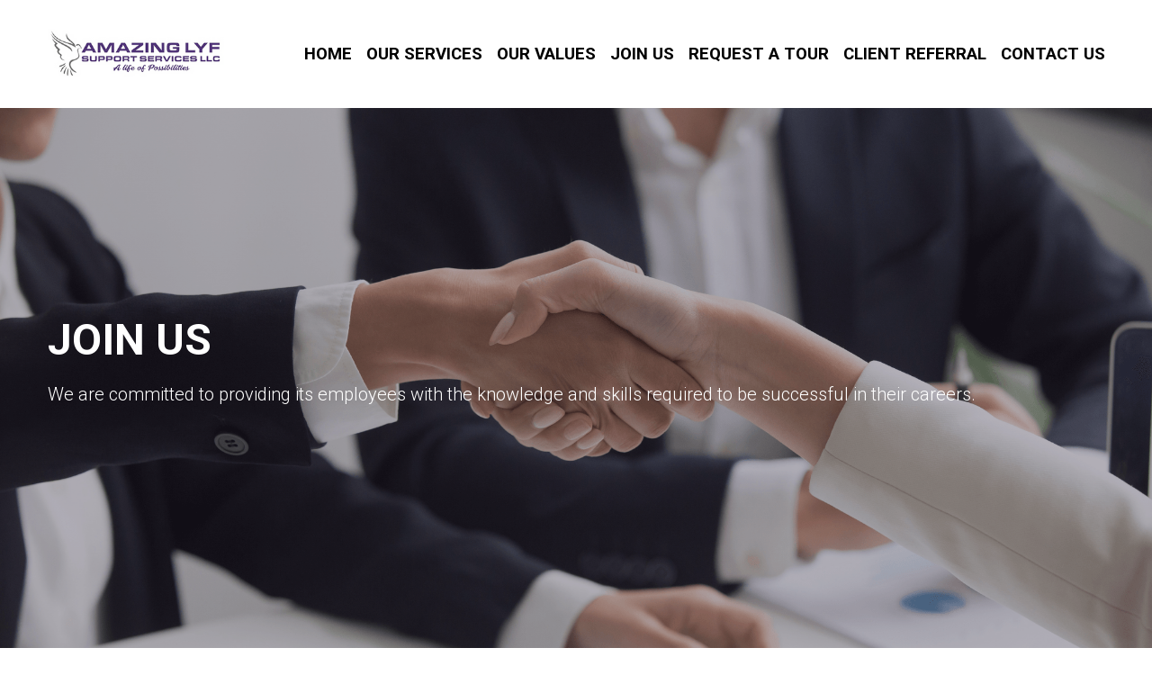

--- FILE ---
content_type: text/html; charset=utf-8
request_url: https://www.amazinglyf.com/join-us
body_size: 57417
content:
<!-- Powered by Strikingly.com 4 (1) Jan 16, 2026 at 15:03-->
<!DOCTYPE html>
<html itemscope itemtype='http://schema.org/WebPage' lang='en' xmlns:og='http://ogp.me/ns#' xmlns='http://www.w3.org/1999/xhtml'>
<head>
<title>developmentally disabled individuals</title>
<!-- removing_gon has activated 100%, so we add not_removing_gon rollout for specific user -->
<style>#s-content.s-font-body-roboto .s-font-body{font-family:roboto,helvetica,sans-serif}#s-content.s-font-title-roboto .s-font-title{font-family:roboto,helvetica,sans-serif}#s-content.s-font-heading-roboto .s-font-heading{font-family:roboto,helvetica,sans-serif}#s-content.s-font-nav_item-roboto .s-font-nav_item{font-family:roboto,helvetica,sans-serif}</style>
  <script>
//<![CDATA[
window.$S={};$S.app_instances=[];$S.nav=[{"name":"\/home","uid":"c90ac650-fe9c-4f2c-9d63-1e79a3af3dee","memberOnly":false,"hasPassword":false,"isHomePage":true},{"name":"\/our-services","uid":"89a25e3e-d792-46c2-823f-e2e604ecd043","memberOnly":false,"hasPassword":false,"isHomePage":false},{"name":"\/apply-online-now","uid":"105e0526-8085-4a93-a643-2f169ebf99f6","memberOnly":false,"hasPassword":false,"isHomePage":false},{"name":"\/contact-us","uid":"e245c0f8-4c84-4213-a7c8-4a1de7764b6d","memberOnly":false,"hasPassword":false,"isHomePage":false},{"name":"\/join-us","uid":"e33b0a3f-e9d4-46d8-98ea-a3ac8fffd972","memberOnly":false,"hasPassword":false,"isHomePage":false},{"name":"\/our-values","uid":"8130545f-c19f-4940-b38d-cb9ebbdda14b","memberOnly":false,"hasPassword":false,"isHomePage":false},{"name":"\/client-referral","uid":"d118ba9f-e6c9-4134-89ce-bc3558247783","memberOnly":false,"hasPassword":false,"isHomePage":false},{"name":"\/request-a-tour","uid":"dea225c7-3a49-4521-98ee-8980b559eb89","memberOnly":false,"hasPassword":false,"isHomePage":false},{"name":"\/available-positions","uid":"6591a009-8547-4b1f-a204-7b034aa0cad3","memberOnly":false,"hasPassword":false,"isHomePage":false}];$S.conf={"SUPPORTED_CURRENCY":[{"code":"AED","symbol":"\u062f.\u0625","decimal":".","thousand":",","precision":2,"name":"United Arab Emirates Dirham"},{"code":"AFN","symbol":"\u060b","decimal":".","thousand":",","precision":2,"name":"Afghan afghani"},{"code":"ALL","symbol":"Lek","decimal":",","thousand":".","precision":2,"name":"Albanian lek"},{"code":"AMD","symbol":"\u058f","decimal":",","thousand":".","precision":2,"name":"Armenian dram"},{"code":"ANG","symbol":"\u0192","decimal":",","thousand":".","precision":2,"name":"Netherlands Antillean guilder"},{"code":"AOA","symbol":"Kz","decimal":",","thousand":".","precision":2,"name":"Angolan kwanza"},{"code":"ARS","symbol":"$","decimal":",","thousand":".","precision":2,"name":"Argentine peso"},{"code":"AUD","symbol":"A$","decimal":".","thousand":" ","precision":2,"name":"Australian Dollar"},{"code":"AWG","symbol":"\u0192","decimal":".","thousand":",","precision":2,"name":"Aruban florin"},{"code":"AZN","symbol":"\u20bc","decimal":".","thousand":",","precision":2,"name":"Azerbaijani Manat"},{"code":"BAM","symbol":"KM","decimal":",","thousand":".","precision":2,"name":"Bosnia and Herzegovina convertible mark"},{"code":"BBD","symbol":"$","decimal":".","thousand":",","precision":2,"name":"Barbadian dollar"},{"code":"BDT","symbol":"Tk","decimal":".","thousand":",","precision":2,"name":"Bangladeshi Taka"},{"code":"BGN","symbol":"\u043b\u0432","decimal":",","thousand":".","precision":2,"name":"Bulgarian lev"},{"code":"BHD","symbol":"\u062f.\u0628","decimal":".","thousand":",","precision":3,"name":"Bahraini dinar"},{"code":"BIF","symbol":"FBu","decimal":".","thousand":",","precision":0,"name":"Burundian franc"},{"code":"BMD","symbol":"$","decimal":".","thousand":",","precision":2,"name":"Bermudian dollar"},{"code":"BND","symbol":"$","decimal":".","thousand":",","precision":2,"name":"Brunei dollar"},{"code":"BOB","symbol":"$b","decimal":",","thousand":".","precision":2,"name":"Bolivian boliviano"},{"code":"BRL","symbol":"R$","decimal":",","thousand":".","precision":2,"name":"Brazilian Real","format":"%s %v"},{"code":"BSD","symbol":"$","decimal":".","thousand":",","precision":2,"name":"Bahamian dollar"},{"code":"BTN","symbol":"Nu.","decimal":".","thousand":",","precision":2,"name":"Bhutanese ngultrum"},{"code":"BWP","symbol":"P","decimal":".","thousand":",","precision":2,"name":"Botswana pula"},{"code":"BYN","symbol":"Br","decimal":".","thousand":",","precision":2,"name":"Belarusian ruble"},{"code":"BZD","symbol":"BZ$","decimal":".","thousand":",","precision":2,"name":"Belize dollar"},{"code":"CAD","symbol":"$","decimal":".","thousand":",","precision":2,"name":"Canadian Dollar"},{"code":"CDF","symbol":"FC","decimal":".","thousand":",","precision":2,"name":"Congolese franc"},{"code":"CHF","symbol":"CHF","decimal":".","thousand":"'","precision":2,"name":"Swiss Franc","format":"%s %v"},{"code":"CLP","symbol":"$","decimal":"","thousand":".","precision":0,"name":"Chilean Peso"},{"code":"CNY","symbol":"\u00a5","decimal":".","thousand":",","precision":2,"name":"Chinese Yuan"},{"code":"CRC","symbol":"\u20a1","decimal":",","thousand":".","precision":2,"name":"Costa Rican col\u00f3n"},{"code":"CUP","symbol":"$","decimal":".","thousand":",","precision":2,"name":"Cuban peso"},{"code":"CVE","symbol":"$","decimal":".","thousand":",","precision":2,"name":"Cape Verdean escudo"},{"code":"CZK","symbol":"K\u010d","decimal":",","thousand":".","precision":2,"name":"Czech Koruna","format":"%v %s"},{"code":"DJF","symbol":"Fdj","decimal":".","thousand":",","precision":0,"name":"Djiboutian franc"},{"code":"DKK","symbol":"kr","decimal":".","thousand":",","precision":2,"name":"Danish Krone","format":"%v %s"},{"code":"DOP","symbol":"RD$","decimal":".","thousand":",","precision":2,"name":"Dominican peso"},{"code":"DZD","symbol":"\u062f\u062c","decimal":",","thousand":".","precision":2,"name":"Algerian dinar"},{"code":"EGP","symbol":"E\u00a3","decimal":".","thousand":",","precision":2,"name":"Egyptian pound"},{"code":"ERN","symbol":"Nkf","decimal":".","thousand":",","precision":2,"name":"Eritrean nakfa"},{"code":"ETB","symbol":"Br","decimal":".","thousand":",","precision":2,"name":"Ethiopian birr"},{"code":"EUR","symbol":"\u20ac","decimal":",","thousand":".","precision":2,"name":"Euro","format":"%v %s"},{"code":"FJD","symbol":"$","decimal":".","thousand":",","precision":2,"name":"Fijian dollar"},{"code":"FKP","symbol":"\u00a3","decimal":".","thousand":",","precision":2,"name":"Falkland Islands pound"},{"code":"GBP","symbol":"\u00a3","decimal":".","thousand":",","precision":2,"name":"British Pound"},{"code":"GEL","symbol":"\u10da","decimal":",","thousand":".","precision":2,"name":"Georgian lari"},{"code":"GGP","symbol":"\u00a3","decimal":".","thousand":",","precision":2,"name":"Guernsey pound"},{"code":"GHS","symbol":"GH\u20b5","decimal":".","thousand":",","precision":2,"name":"Ghanaian cedi"},{"code":"GIP","symbol":"\u00a3","decimal":".","thousand":",","precision":2,"name":"Gibraltar pound"},{"code":"GMD","symbol":"D","decimal":".","thousand":",","precision":2,"name":"Gambian dalasi"},{"code":"GNF","symbol":"\u20a3","decimal":".","thousand":",","precision":0,"name":"Guinean franc"},{"code":"GTQ","symbol":"Q","decimal":".","thousand":",","precision":2,"name":"Guatemalan quetzal"},{"code":"GYD","symbol":"G$","decimal":".","thousand":",","precision":2,"name":"Guyanese dollar"},{"code":"HKD","symbol":"HK$","decimal":".","thousand":",","precision":2,"name":"Hong Kong Dollar"},{"code":"HNL","symbol":"L","decimal":".","thousand":",","precision":2,"name":"Honduran lempira"},{"code":"HRK","symbol":"kn","decimal":".","thousand":",","precision":2,"name":"Croatian kuna"},{"code":"HTG","symbol":"G","decimal":".","thousand":",","precision":2,"name":"Haitian gourde"},{"code":"HUF","symbol":"Ft","decimal":"","thousand":",","precision":0,"name":"Hungarian Forint","format":"%v %s"},{"code":"ILS","symbol":"\u20aa","decimal":".","thousand":",","precision":2,"name":"Israeli New Shekel"},{"code":"IMP","symbol":"\u00a3","decimal":".","thousand":",","precision":2,"name":"Isle of Man pound"},{"code":"INR","symbol":"\u20b9","decimal":".","thousand":",","precision":2,"name":"Indian Rupee"},{"code":"IQD","symbol":"\u062f.\u0639","decimal":".","thousand":",","precision":3,"name":"Iraqi dinar"},{"code":"IRR","symbol":"\u062a\u0648\u0645\u0627\u0646","decimal":".","thousand":",","precision":2,"name":"Iranian rial"},{"code":"ISK","symbol":"kr","decimal":",","thousand":".","precision":2,"name":"Icelandic kr\u00f3na"},{"code":"JEP","symbol":"\u00a3","decimal":".","thousand":",","precision":2,"name":"Jersey pound"},{"code":"JMD","symbol":"J$","decimal":".","thousand":",","precision":2,"name":"Jamaican Dollar"},{"code":"JOD","symbol":"JD","decimal":".","thousand":",","precision":3,"name":"Jordanian Dinar"},{"code":"JPY","symbol":"\u00a5","decimal":"","thousand":",","precision":0,"name":"Japanese Yen","format":"%s %v"},{"code":"KES","symbol":"KSh","decimal":".","thousand":",","precision":2,"name":"Kenyan shilling"},{"code":"KGS","symbol":"\u043b\u0432","decimal":",","thousand":".","precision":2,"name":"Kyrgyzstani som"},{"code":"KHR","symbol":"\u17db","decimal":".","thousand":",","precision":2,"name":"Cambodian riel"},{"code":"KMF","symbol":"CF","decimal":".","thousand":",","precision":0,"name":"Comorian franc"},{"code":"KPW","symbol":"\u20a9","decimal":".","thousand":",","precision":2,"name":"North Korean won"},{"code":"KRW","symbol":"\uc6d0","decimal":"","thousand":",","precision":0,"name":"South Korean Won","format":"%v %s"},{"code":"KWD","symbol":"\u062f.\u0643","decimal":".","thousand":",","precision":3,"name":"Kuwait dinar"},{"code":"KYD","symbol":"CI$","decimal":".","thousand":",","precision":2,"name":"Cayman Islands dollar"},{"code":"KZT","symbol":"\u20b8","decimal":",","thousand":".","precision":2,"name":"Kazakhstani tenge"},{"code":"LBP","symbol":"LL","decimal":".","thousand":",","precision":2,"name":"Lebanese pound"},{"code":"LKR","symbol":"\u20a8","decimal":".","thousand":",","precision":2,"name":"Sri Lankan rupee"},{"code":"LRD","symbol":"LR$","decimal":".","thousand":",","precision":2,"name":"Liberian dollar"},{"code":"LSL","symbol":"M","decimal":".","thousand":",","precision":2,"name":"Lesotho loti"},{"code":"LYD","symbol":"LD","decimal":".","thousand":",","precision":3,"name":"Libyan dinar"},{"code":"MAD","symbol":"\u062f.\u0645.","decimal":",","thousand":".","precision":2,"name":"Moroccan dirham"},{"code":"MDL","symbol":"L","decimal":",","thousand":".","precision":2,"name":"Moldovan leu"},{"code":"MGA","symbol":"Ar","decimal":".","thousand":",","precision":0,"name":"Malagasy ariary"},{"code":"MKD","symbol":"\u0434\u0435\u043d","decimal":",","thousand":".","precision":2,"name":"Macedonian denar"},{"code":"MMK","symbol":"Ks","decimal":".","thousand":",","precision":2,"name":"Myanmar kyat"},{"code":"MNT","symbol":"\u20ae","decimal":".","thousand":",","precision":2,"name":"Mongolian tugrik"},{"code":"MOP","symbol":"MOP$","decimal":".","thousand":",","precision":2,"name":"Macanese pataca"},{"code":"MRO","symbol":"UM","decimal":".","thousand":",","precision":2,"name":"Mauritanian Ouguiya"},{"code":"MRU","symbol":"UM","decimal":".","thousand":",","precision":2,"name":"Mauritanian ouguiya"},{"code":"MUR","symbol":"\u20a8","decimal":".","thousand":",","precision":2,"name":"Mauritian rupee"},{"code":"MVR","symbol":"Rf","decimal":".","thousand":",","precision":2,"name":"Maldivian rufiyaa"},{"code":"MWK","symbol":"K","decimal":".","thousand":",","precision":2,"name":"Malawian kwacha"},{"code":"MXN","symbol":"$","decimal":".","thousand":",","precision":2,"name":"Mexican Peso"},{"code":"MYR","symbol":"RM","decimal":".","thousand":",","precision":2,"name":"Malaysian Ringgit"},{"code":"MZN","symbol":"MT","decimal":",","thousand":".","precision":2,"name":"Mozambican metical"},{"code":"NAD","symbol":"N$","decimal":".","thousand":",","precision":2,"name":"Namibian dollar"},{"code":"NGN","symbol":"\u20a6","decimal":".","thousand":",","precision":2,"name":"Nigerian naira"},{"code":"NIO","symbol":"C$","decimal":".","thousand":",","precision":2,"name":"Nicaraguan c\u00f3rdoba"},{"code":"NOK","symbol":"kr","decimal":",","thousand":".","precision":2,"name":"Norwegian Krone","format":"%v %s"},{"code":"NPR","symbol":"\u20a8","decimal":".","thousand":",","precision":2,"name":"Nepalese rupee"},{"code":"NZD","symbol":"$","decimal":".","thousand":",","precision":2,"name":"New Zealand Dollar"},{"code":"OMR","symbol":"\u0631.\u0639.","decimal":".","thousand":",","precision":3,"name":"Omani rial"},{"code":"PAB","symbol":"B\/.","decimal":".","thousand":",","precision":2,"name":"Panamanian balboa"},{"code":"PEN","symbol":"S\/.","decimal":".","thousand":",","precision":2,"name":"Peruvian Sol"},{"code":"PGK","symbol":"K","decimal":".","thousand":",","precision":2,"name":"Papua New Guinean kina"},{"code":"PHP","symbol":"\u20b1","decimal":".","thousand":",","precision":2,"name":"Philippine Peso"},{"code":"PKR","symbol":"\u20a8","decimal":".","thousand":",","precision":2,"name":"Pakistani rupee"},{"code":"PLN","symbol":"z\u0142","decimal":",","thousand":" ","precision":2,"name":"Polish Zloty","format":"%v %s"},{"code":"PYG","symbol":"\u20b2","decimal":",","thousand":".","precision":0,"name":"Paraguayan guaran\u00ed"},{"code":"QAR","symbol":"\u0631.\u0642","decimal":".","thousand":",","precision":2,"name":"Qatari riyal"},{"code":"RON","symbol":"lei","decimal":",","thousand":".","precision":2,"name":"Romanian leu"},{"code":"RSD","symbol":"\u0434\u0438\u043d","decimal":",","thousand":".","precision":2,"name":"Serbian dinar"},{"code":"RUB","symbol":"\u20bd","decimal":",","thousand":".","precision":2,"name":"Russian Ruble","format":"%v %s"},{"code":"RWF","symbol":"FRw","decimal":".","thousand":",","precision":0,"name":"Rwandan franc"},{"code":"SAR","symbol":"\u0631.\u0633","decimal":".","thousand":",","precision":2,"name":"Saudi Arabian riyal"},{"code":"SBD","symbol":"SI$","decimal":".","thousand":",","precision":2,"name":"Solomon Islands dollar"},{"code":"SCR","symbol":"SRe","decimal":".","thousand":",","precision":2,"name":"Seychellois rupee"},{"code":"SDG","symbol":"SDG","decimal":".","thousand":",","precision":2,"name":"Sudanese pound"},{"code":"SEK","symbol":"kr","decimal":".","thousand":" ","precision":2,"name":"Swedish Krona","format":"%v %s"},{"code":"SGD","symbol":"S$","decimal":".","thousand":",","precision":2,"name":"Singapore Dollar"},{"code":"SHP","symbol":"\u00a3","decimal":".","thousand":",","precision":2,"name":"Saint Helena pound"},{"code":"SLL","symbol":"Le","decimal":".","thousand":",","precision":2,"name":"Sierra Leonean leone"},{"code":"SOS","symbol":"S","decimal":".","thousand":",","precision":2,"name":"Somali shilling"},{"code":"SRD","symbol":"$","decimal":",","thousand":".","precision":2,"name":"Surinamese dollar"},{"code":"SSP","symbol":"SS\u00a3","decimal":".","thousand":",","precision":2,"name":"South Sudanese pound"},{"code":"STD","symbol":"Db","decimal":".","thousand":",","precision":2,"name":"Sao Tomean Dobra"},{"code":"STN","symbol":"Db","decimal":".","thousand":",","precision":2,"name":"S\u00e3o Tom\u00e9 and Pr\u00edncipe dobra"},{"code":"SYP","symbol":"LS","decimal":".","thousand":",","precision":2,"name":"Syrian pound"},{"code":"SZL","symbol":"E","decimal":".","thousand":",","precision":2,"name":"Swazi lilangeni"},{"code":"THB","symbol":"\u0e3f","decimal":".","thousand":",","precision":2,"name":"Thai Baht"},{"code":"TJS","symbol":"SM","decimal":".","thousand":",","precision":2,"name":"Tajikistani somoni"},{"code":"TMT","symbol":"T","decimal":".","thousand":",","precision":2,"name":"Turkmenistan manat"},{"code":"TND","symbol":"\u062f.\u062a","decimal":".","thousand":",","precision":3,"name":"Tunisian dinar"},{"code":"TOP","symbol":"T$","decimal":".","thousand":",","precision":2,"name":"Tongan pa\u02bbanga"},{"code":"TRY","symbol":"\u20ba","decimal":".","thousand":",","precision":2,"name":"Turkish lira"},{"code":"TTD","symbol":"TT$","decimal":".","thousand":",","precision":2,"name":"Trinidad and Tobago dollar"},{"code":"TWD","symbol":"NT$","decimal":"","thousand":",","precision":0,"name":"New Taiwan Dollar"},{"code":"TZS","symbol":"Tsh","decimal":".","thousand":",","precision":2,"name":"Tanzanian shilling"},{"code":"UAH","symbol":"\u20b4","decimal":".","thousand":",","precision":2,"name":"Ukrainian hryvnia"},{"code":"UGX","symbol":"USh","decimal":".","thousand":",","precision":2,"name":"Ugandan shilling"},{"code":"USD","symbol":"$","decimal":".","thousand":",","precision":2,"name":"United States Dollar"},{"code":"UYU","symbol":"$U","decimal":",","thousand":".","precision":2,"name":"Uruguayan peso"},{"code":"UZS","symbol":"\u043b\u0432","decimal":",","thousand":".","precision":2,"name":"Uzbekistani so\u02bbm"},{"code":"VES","symbol":"Bs.S.","decimal":".","thousand":",","precision":2,"name":"Venezuelan bol\u00edvar soberano"},{"code":"VUV","symbol":"VT","decimal":".","thousand":",","precision":0,"name":"Vanuatu vatu"},{"code":"WST","symbol":"WS$","decimal":".","thousand":",","precision":2,"name":"Samoan t\u0101l\u0101"},{"code":"XAF","symbol":"FCFA","decimal":".","thousand":",","precision":0,"name":"Central African CFA franc"},{"code":"XCD","symbol":"EC$","decimal":".","thousand":",","precision":2,"name":"East Caribbean dollar"},{"code":"XDR","symbol":"SDR","decimal":".","thousand":"","precision":0,"name":"Special drawing rights"},{"code":"XOF","symbol":"CFA","decimal":".","thousand":",","precision":0,"name":"West African CFA franc"},{"code":"XPF","symbol":"\u20a3","decimal":".","thousand":",","precision":0,"name":"CFP franc"},{"code":"YER","symbol":"\u0631.\u064a","decimal":".","thousand":",","precision":2,"name":"Yemeni rial"},{"code":"ZAR","symbol":"R","decimal":".","thousand":",","precision":2,"name":"South African Rand"},{"code":"ZMW","symbol":"K","decimal":",","thousand":".","precision":2,"name":"Zambian kwacha"},{"code":"IDR","symbol":"Rp ","decimal":"","thousand":".","precision":0,"name":"Indonesian Rupiah"},{"code":"VND","symbol":"\u20ab","decimal":"","thousand":".","precision":0,"name":"Vietnamese Dong","format":"%v%s"},{"code":"LAK","symbol":"\u20ad","decimal":".","thousand":",","precision":2,"name":"Lao kip"},{"code":"COP","symbol":"$","decimal":".","thousand":",","precision":0,"name":"Colombian Peso"}],"pages_show_static_path":"https:\/\/static-assets.strikinglycdn.com\/pages_show_static-bc1f19a55f2b44d4730b53552286eb27fea2e9da8282fb2743c9147c736f5092.js","keenio_collection":"strikingly_pageviews","keenio_collection_sharding":"strikingly_pageviews-16200001-16300000","keenio_pbs_impression_collection":"strikingly_pbs_impression","keenio_pbs_conversion_collection":"strikingly_pbs_conversion","keenio_pageservice_imageshare_collection":"strikingly_pageservice_imageshare","keenio_page_socialshare_collection":"strikingly_page_socialshare","keenio_page_framing_collection":"strikingly_page_framing","keenio_file_download_collection":"strikingly_file_download","keenio_ecommerce_buyer_landing":"strikingly_ecommerce_buyer_landing","keenio_ecommerce_buyer_viewed_checkout_dialog":"strikingly_ecommerce_buyer_viewed_checkout_dialog","keenio_ecommerce_buyer_completed_shipping_address":"strikingly_ecommerce_buyer_completed_shipping_address","keenio_ecommerce_buyer_selected_payment_method":"strikingly_ecommerce_buyer_selected_payment_method","keenio_ecommerce_buyer_canceled_order":"strikingly_ecommerce_buyer_canceled_order","keenio_ecommerce_buyer_added_item_to_cart":"strikingly_ecommerce_buyer_added_item_to_cart","keenio_events_collection":"strikingly_events","is_screenshot_rendering":false,"ecommerce_stripe_alipay":false,"headless_render":null,"wx_instant_follow":false,"is_google_analytics_enabled":true,"is_strikingly_analytics_enabled":true,"is_from_site_to_app":false,"is_weitie":false,"weitie_post_id":null,"weitie_meta_info":null,"weitie_slogan":"\u65e0\u9700\u6ce8\u518c\u7684\u53d1\u5e16\u795e\u5668","gdpr_compliance_feature":false,"strikingly_live_chat_settings":null,"FACEBOOK_APP_ID":"138736959550286","FACEBOOK_PERMS":"email"};$S.fonts=null;$S.live_site=true;$S.user_meta={"user_type":"reseller","live_chat_branding":false,"oneClickShareInfo":null};$S.global_conf={"premium_apps":["HtmlApp","EcwidApp","MailChimpApp","CeleryApp","LocuApp"],"environment":"production","env":"production","host_suffix":"strikingly.com","asset_url":"https:\/\/static-assets.strikinglycdn.com","locale":"en","in_china":false,"country_code":null,"browser_locale":null,"is_sxl":false,"china_optimization":false,"enable_live_chat":true,"enable_internal_footer_layout":["33212390","11376106","13075825","12954266","11479862","28250243","28142805","28250455","28250492","23063547","28250512","23063531","28250538","28250791","23063511","28250526","28250588","28250582","28250575","28250570","23063556","28250565","13128850","13075827","13033035","13107039","12989659","12954536","13029321","12967243","12935703","13128849","189186","23559408","22317661","23559972","23559402","23559419","23559961","23559424","23568836","23559400","23559427","23559394","23559955","23559949","23568824","23559953","22317663","13032471","13070869","13107041","13100761","13100763","13039483","12989656","12935476","13029732","13070868","13115975","13115977","12967468"],"user_image_cdn":{"qn":"\/\/user-assets.sxlcdn.com","s":"\/\/custom-images.strikinglycdn.com"},"GROWINGIO_API_KEY":null,"BAIDU_API_KEY":null,"SEGMENTIO_API_KEY":"eb3txa37hi","FACEBOOK_APP_ID":"138736959550286","WECHAT_APP_ID":null,"WECHAT_MP_APP_ID":"","KEEN_IO_PROJECT_ID":"5317e03605cd66236a000002","KEEN_IO_WRITE_KEY":"[base64]","FIREBASE_URL":"bobcat.firebaseIO.com","CLOUDINARY_CLOUD_NAME":"hrscywv4p","CLOUDINARY_PRESET":"oxbxiyxl","rollout":{"background_for_all_sections":false,"crm_livechat":true,"stripe_payer_email":false,"stripe_alipay":true,"stripe_wechatpay":true,"stripe_afterpay":true,"stripe_klarna":true,"paynow_unionpay":true,"tw_payment_registration_upgrade":true,"new_checkout_design":true,"checkout_form_integration":true,"s6_feature":true,"customize_image_appearance":true,"advanced_section_layout_setting":true,"google_invisible_recaptcha":true,"invisible_hcaptcha":false,"show_dummy_data_in_editor":true,"show_dummy_data_in_cro_editor":true,"mobile_editor_2023":true,"mobile_editor_2023_part3":true,"vertical_alignment_2023":true,"enable_migrate_page_data":true,"enable_section_smart_binding":true,"portfolio_region_options":false,"domain_connection_v2":true,"new_blog_editor":true,"new_blog_editor_disabled":false,"draft_editor":true,"disable_draft_editor":false,"new_blog_layout":true,"new_store_layout":true,"gallery_section_2021":true,"strikingly_618":false,"nav_2021":true,"can_use_section_default_format":true,"can_use_section_text_align":true,"section_improvements_part1":true,"nav_2021_off":false,"nav_2023":true,"delay_gon":false,"shake_ssr_gon":false,"feature_list_2023":true,"pbs_i18n":true,"support_sca":false,"dlz_badge":false,"show_kickstart_entry_in_dashboard_support_widget":true,"need_html_custom_code_review":true,"has_hydrated_sections":false,"show_support_widget_in_live_site":false,"wechat_sharing":false,"new_wechat_oauth":false,"midtrans_payments":false,"pbs_variation_b":true,"all_currencies":true,"language_region_redirect_options":false,"portfolio_addon_items":false,"custom_review_v2":false},"cookie_categories":{"necessary":["_claim_popup_ref","member_name","authenticationToken","_pbs_i18n_ab_test","__strk_cookie_notification","__is_open_strk_necessary_cookie","__is_open_strk_analytics_cookie","__is_open_strk_preferences_cookie","site_id","crm_chat_token","authenticationToken","member_id","page_nocache","page_password","page_password_uid","return_path_after_verification","return_path_after_page_verification","is_submitted_all"],"preferences":["__strk_cookie_comment_name","__strk_cookie_comment_email"],"analytics":["__strk_session_id"]},"WEITIE_APP_ID":null,"WEITIE_MP_APP_ID":null,"BUGSNAG_FE_API_KEY":"","BUGSNAG_FE_JS_RELEASE_STAGE":"production","google":{"recaptcha_v2_client_key":"6LeRypQbAAAAAGgaIHIak2L7UaH4Mm3iS6Tpp7vY","recaptcha_v2_invisible_client_key":"6LdmtBYdAAAAAJmE1hETf4IHoUqXQaFuJxZPO8tW"},"hcaptcha":{"hcaptcha_checkbox_key":"cd7ccab0-57ca-49aa-98ac-db26473a942a","hcaptcha_invisible_key":"65400c5a-c122-4648-971c-9f7e931cd872"},"kickstart_locale_selection":{"en":"100","de":"100","es":"100","fr":"100","it":"100","nl":"100","pt-BR":"100","fi":"100","no":"100","sv":"100","pl":"100","cs":"100","ro":"100","ar":"100","id":"100","vi":"0","ja":"100","zh-CN":"100","zh-TW":"100"},"honeypot":"93402406"};$S.country_list={"europe":{"name":"Europe","continent":"europe"},"asia":{"name":"Asia","continent":"asia"},"northamerica":{"name":"North America","continent":"northamerica"},"southamerica":{"name":"South America","continent":"southamerica"},"australia":{"name":"Australia","continent":"australia"},"antarctica":{"name":"Antarctica","continent":"antarctica"},"africa":{"name":"Africa","continent":"africa"},"ad":{"name":"Andorra","continent":"europe"},"ae":{"name":"United Arab Emirates","continent":"asia"},"af":{"name":"Afghanistan","continent":"asia"},"ag":{"name":"Antigua and Barbuda","continent":"northamerica"},"ai":{"name":"Anguilla","continent":"northamerica"},"al":{"name":"Albania","continent":"europe"},"am":{"name":"Armenia","continent":"asia"},"an":{"name":"Netherlands Antilles","continent":"northamerica"},"ao":{"name":"Angola","continent":"africa"},"aq":{"name":"Antarctica","continent":"antarctica"},"ar":{"name":"Argentina","continent":"southamerica"},"as":{"name":"American Samoa","continent":"australia"},"at":{"name":"Austria","continent":"europe"},"au":{"name":"Australia","continent":"australia"},"aw":{"name":"Aruba","continent":"northamerica"},"ax":{"name":"\u00c5land Islands","continent":"europe"},"az":{"name":"Azerbaijan","continent":"asia"},"ba":{"name":"Bosnia and Herzegovina","continent":"europe"},"bb":{"name":"Barbados","continent":"northamerica"},"bd":{"name":"Bangladesh","continent":"asia"},"be":{"name":"Belgium","continent":"europe"},"bf":{"name":"Burkina Faso","continent":"africa"},"bg":{"name":"Bulgaria","continent":"europe"},"bh":{"name":"Bahrain","continent":"asia"},"bi":{"name":"Burundi","continent":"africa"},"bj":{"name":"Benin","continent":"africa"},"bl":{"name":"Saint Barth\u00e9lemy","continent":"northamerica"},"bm":{"name":"Bermuda","continent":"northamerica"},"bn":{"name":"Brunei Darussalam","continent":"asia"},"bo":{"name":"Bolivia","continent":"southamerica"},"bq":{"name":"Bonaire, Sint Eustatius and Saba","continent":"northamerica"},"br":{"name":"Brazil","continent":"southamerica"},"bs":{"name":"Bahamas","continent":"northamerica"},"bt":{"name":"Bhutan","continent":"asia"},"bv":{"name":"Bouvet Island","continent":"antarctica"},"bw":{"name":"Botswana","continent":"africa"},"by":{"name":"Belarus","continent":"europe"},"bz":{"name":"Belize","continent":"northamerica"},"ca":{"name":"Canada","continent":"northamerica"},"cc":{"name":"Cocos (Keeling) Islands","continent":"asia"},"cd":{"name":"Congo, The Democratic Republic Of The","continent":"africa"},"cf":{"name":"Central African Republic","continent":"africa"},"cg":{"name":"Congo","continent":"africa"},"ch":{"name":"Switzerland","continent":"europe"},"ci":{"name":"C\u00f4te D'Ivoire","continent":"africa"},"ck":{"name":"Cook Islands","continent":"australia"},"cl":{"name":"Chile","continent":"southamerica"},"cm":{"name":"Cameroon","continent":"africa"},"cn":{"name":"China","continent":"asia"},"co":{"name":"Colombia","continent":"southamerica"},"cr":{"name":"Costa Rica","continent":"northamerica"},"cu":{"name":"Cuba","continent":"northamerica"},"cv":{"name":"Cape Verde","continent":"africa"},"cw":{"name":"Cura\u00e7ao","continent":"northamerica"},"cx":{"name":"Christmas Island","continent":"asia"},"cy":{"name":"Cyprus","continent":"asia"},"cz":{"name":"Czech Republic","continent":"europe"},"de":{"name":"Germany","continent":"europe"},"dj":{"name":"Djibouti","continent":"africa"},"dk":{"name":"Denmark","continent":"europe"},"dm":{"name":"Dominica","continent":"northamerica"},"do":{"name":"Dominican Republic","continent":"northamerica"},"dz":{"name":"Algeria","continent":"africa"},"ec":{"name":"Ecuador","continent":"southamerica"},"ee":{"name":"Estonia","continent":"europe"},"eg":{"name":"Egypt","continent":"africa"},"eh":{"name":"Western Sahara","continent":"africa"},"er":{"name":"Eritrea","continent":"africa"},"es":{"name":"Spain","continent":"europe"},"et":{"name":"Ethiopia","continent":"africa"},"fi":{"name":"Finland","continent":"europe"},"fj":{"name":"Fiji","continent":"australia"},"fk":{"name":"Falkland Islands (Malvinas)","continent":"southamerica"},"fm":{"name":"Micronesia, Federated States Of","continent":"australia"},"fo":{"name":"Faroe Islands","continent":"europe"},"fr":{"name":"France","continent":"europe"},"ga":{"name":"Gabon","continent":"africa"},"gb":{"name":"United Kingdom","continent":"europe"},"gd":{"name":"Grenada","continent":"northamerica"},"ge":{"name":"Georgia","continent":"asia"},"gf":{"name":"French Guiana","continent":"southamerica"},"gg":{"name":"Guernsey","continent":"europe"},"gh":{"name":"Ghana","continent":"africa"},"gi":{"name":"Gibraltar","continent":"europe"},"gl":{"name":"Greenland","continent":"northamerica"},"gm":{"name":"Gambia","continent":"africa"},"gn":{"name":"Guinea","continent":"africa"},"gp":{"name":"Guadeloupe","continent":"northamerica"},"gq":{"name":"Equatorial Guinea","continent":"africa"},"gr":{"name":"Greece","continent":"europe"},"gs":{"name":"South Georgia and the South Sandwich Islands","continent":"antarctica"},"gt":{"name":"Guatemala","continent":"northamerica"},"gu":{"name":"Guam","continent":"australia"},"gw":{"name":"Guinea-Bissau","continent":"africa"},"gy":{"name":"Guyana","continent":"southamerica"},"hk":{"name":"Hong Kong SAR China","continent":"asia"},"hm":{"name":"Heard and McDonald Islands","continent":"antarctica"},"hn":{"name":"Honduras","continent":"northamerica"},"hr":{"name":"Croatia","continent":"europe"},"ht":{"name":"Haiti","continent":"northamerica"},"hu":{"name":"Hungary","continent":"europe"},"id":{"name":"Indonesia","continent":"asia"},"ie":{"name":"Ireland","continent":"europe"},"il":{"name":"Israel","continent":"asia"},"im":{"name":"Isle of Man","continent":"europe"},"in":{"name":"India","continent":"asia"},"io":{"name":"British Indian Ocean Territory","continent":"asia"},"iq":{"name":"Iraq","continent":"asia"},"ir":{"name":"Iran, Islamic Republic Of","continent":"asia"},"is":{"name":"Iceland","continent":"europe"},"it":{"name":"Italy","continent":"europe"},"je":{"name":"Jersey","continent":"europe"},"jm":{"name":"Jamaica","continent":"northamerica"},"jo":{"name":"Jordan","continent":"asia"},"jp":{"name":"Japan","continent":"asia"},"ke":{"name":"Kenya","continent":"africa"},"kg":{"name":"Kyrgyzstan","continent":"asia"},"kh":{"name":"Cambodia","continent":"asia"},"ki":{"name":"Kiribati","continent":"australia"},"km":{"name":"Comoros","continent":"africa"},"kn":{"name":"Saint Kitts And Nevis","continent":"northamerica"},"kp":{"name":"Korea, Democratic People's Republic Of","continent":"asia"},"kr":{"name":"Korea, Republic of","continent":"asia"},"kw":{"name":"Kuwait","continent":"asia"},"ky":{"name":"Cayman Islands","continent":"northamerica"},"kz":{"name":"Kazakhstan","continent":"asia"},"la":{"name":"Lao People's Democratic Republic","continent":"asia"},"lb":{"name":"Lebanon","continent":"asia"},"lc":{"name":"Saint Lucia","continent":"northamerica"},"li":{"name":"Liechtenstein","continent":"europe"},"lk":{"name":"Sri Lanka","continent":"asia"},"lr":{"name":"Liberia","continent":"africa"},"ls":{"name":"Lesotho","continent":"africa"},"lt":{"name":"Lithuania","continent":"europe"},"lu":{"name":"Luxembourg","continent":"europe"},"lv":{"name":"Latvia","continent":"europe"},"ly":{"name":"Libya","continent":"africa"},"ma":{"name":"Morocco","continent":"africa"},"mc":{"name":"Monaco","continent":"europe"},"md":{"name":"Moldova, Republic of","continent":"europe"},"me":{"name":"Montenegro","continent":"europe"},"mf":{"name":"Saint Martin","continent":"northamerica"},"mg":{"name":"Madagascar","continent":"africa"},"mh":{"name":"Marshall Islands","continent":"australia"},"mk":{"name":"North Macedonia","continent":"europe"},"ml":{"name":"Mali","continent":"africa"},"mm":{"name":"Myanmar","continent":"asia"},"mn":{"name":"Mongolia","continent":"asia"},"mo":{"name":"Macao SAR China","continent":"asia"},"mp":{"name":"Northern Mariana Islands","continent":"australia"},"mq":{"name":"Martinique","continent":"northamerica"},"mr":{"name":"Mauritania","continent":"africa"},"ms":{"name":"Montserrat","continent":"northamerica"},"mt":{"name":"Malta","continent":"europe"},"mu":{"name":"Mauritius","continent":"africa"},"mv":{"name":"Maldives","continent":"asia"},"mw":{"name":"Malawi","continent":"africa"},"mx":{"name":"Mexico","continent":"northamerica"},"my":{"name":"Malaysia","continent":"asia"},"mz":{"name":"Mozambique","continent":"africa"},"na":{"name":"Namibia","continent":"africa"},"nc":{"name":"New Caledonia","continent":"australia"},"ne":{"name":"Niger","continent":"africa"},"nf":{"name":"Norfolk Island","continent":"australia"},"ng":{"name":"Nigeria","continent":"africa"},"ni":{"name":"Nicaragua","continent":"northamerica"},"nl":{"name":"Netherlands","continent":"europe"},"no":{"name":"Norway","continent":"europe"},"np":{"name":"Nepal","continent":"asia"},"nr":{"name":"Nauru","continent":"australia"},"nu":{"name":"Niue","continent":"australia"},"nz":{"name":"New Zealand","continent":"australia"},"om":{"name":"Oman","continent":"asia"},"pa":{"name":"Panama","continent":"northamerica"},"pe":{"name":"Peru","continent":"southamerica"},"pf":{"name":"French Polynesia","continent":"australia"},"pg":{"name":"Papua New Guinea","continent":"australia"},"ph":{"name":"Philippines","continent":"asia"},"pk":{"name":"Pakistan","continent":"asia"},"pl":{"name":"Poland","continent":"europe"},"pm":{"name":"Saint Pierre And Miquelon","continent":"northamerica"},"pn":{"name":"Pitcairn","continent":"australia"},"pr":{"name":"Puerto Rico","continent":"northamerica"},"ps":{"name":"Palestine, State of","continent":"asia"},"pt":{"name":"Portugal","continent":"europe"},"pw":{"name":"Palau","continent":"australia"},"py":{"name":"Paraguay","continent":"southamerica"},"qa":{"name":"Qatar","continent":"asia"},"re":{"name":"R\u00e9union","continent":"africa"},"ro":{"name":"Romania","continent":"europe"},"rs":{"name":"Serbia","continent":"europe"},"ru":{"name":"Russian Federation","continent":"europe"},"rw":{"name":"Rwanda","continent":"africa"},"sa":{"name":"Saudi Arabia","continent":"asia"},"sb":{"name":"Solomon Islands","continent":"australia"},"sc":{"name":"Seychelles","continent":"africa"},"sd":{"name":"Sudan","continent":"africa"},"se":{"name":"Sweden","continent":"europe"},"sg":{"name":"Singapore","continent":"asia"},"sh":{"name":"Saint Helena","continent":"africa"},"si":{"name":"Slovenia","continent":"europe"},"sj":{"name":"Svalbard And Jan Mayen","continent":"europe"},"sk":{"name":"Slovakia","continent":"europe"},"sl":{"name":"Sierra Leone","continent":"africa"},"sm":{"name":"San Marino","continent":"europe"},"sn":{"name":"Senegal","continent":"africa"},"so":{"name":"Somalia","continent":"africa"},"sr":{"name":"Suriname","continent":"southamerica"},"ss":{"name":"South Sudan","continent":"africa"},"st":{"name":"Sao Tome and Principe","continent":"africa"},"sv":{"name":"El Salvador","continent":"northamerica"},"sx":{"name":"Sint Maarten","continent":"northamerica"},"sy":{"name":"Syrian Arab Republic","continent":"asia"},"sz":{"name":"Swaziland","continent":"africa"},"tc":{"name":"Turks and Caicos Islands","continent":"northamerica"},"td":{"name":"Chad","continent":"africa"},"tf":{"name":"French Southern Territories","continent":"antarctica"},"tg":{"name":"Togo","continent":"africa"},"th":{"name":"Thailand","continent":"asia"},"tj":{"name":"Tajikistan","continent":"asia"},"tk":{"name":"Tokelau","continent":"australia"},"tl":{"name":"Timor-Leste","continent":"asia"},"tm":{"name":"Turkmenistan","continent":"asia"},"tn":{"name":"Tunisia","continent":"africa"},"to":{"name":"Tonga","continent":"australia"},"tr":{"name":"Turkey","continent":"europe"},"tt":{"name":"Trinidad and Tobago","continent":"northamerica"},"tv":{"name":"Tuvalu","continent":"australia"},"tw":{"name":"Taiwan","continent":"asia"},"tz":{"name":"Tanzania, United Republic of","continent":"africa"},"ua":{"name":"Ukraine","continent":"europe"},"ug":{"name":"Uganda","continent":"africa"},"um":{"name":"United States Minor Outlying Islands","continent":"australia"},"us":{"name":"United States","continent":"northamerica"},"uy":{"name":"Uruguay","continent":"southamerica"},"uz":{"name":"Uzbekistan","continent":"asia"},"va":{"name":"Holy See (Vatican City State)","continent":"europe"},"vc":{"name":"Saint Vincent And The Grenadines","continent":"northamerica"},"ve":{"name":"Venezuela, Bolivarian Republic of","continent":"southamerica"},"vg":{"name":"Virgin Islands, British","continent":"northamerica"},"vi":{"name":"Virgin Islands, U.S.","continent":"northamerica"},"vn":{"name":"Vietnam","continent":"asia"},"vu":{"name":"Vanuatu","continent":"australia"},"wf":{"name":"Wallis and Futuna","continent":"australia"},"ws":{"name":"Samoa","continent":"australia"},"ye":{"name":"Yemen","continent":"asia"},"yt":{"name":"Mayotte","continent":"africa"},"za":{"name":"South Africa","continent":"africa"},"zm":{"name":"Zambia","continent":"africa"},"zw":{"name":"Zimbabwe","continent":"africa"}};$S.state_list={"us":[{"name":"Alabama","abbr":"AL"},{"name":"Alaska","abbr":"AK"},{"name":"American Samoa","abbr":"AS"},{"name":"Arizona","abbr":"AZ"},{"name":"Arkansas","abbr":"AR"},{"name":"California","abbr":"CA"},{"name":"Colorado","abbr":"CO"},{"name":"Connecticut","abbr":"CT"},{"name":"Delaware","abbr":"DE"},{"name":"District of Columbia","abbr":"DC"},{"name":"Florida","abbr":"FL"},{"name":"Georgia","abbr":"GA"},{"name":"Guam","abbr":"GU"},{"name":"Hawaii","abbr":"HI"},{"name":"Idaho","abbr":"ID"},{"name":"Illinois","abbr":"IL"},{"name":"Indiana","abbr":"IN"},{"name":"Iowa","abbr":"IA"},{"name":"Kansas","abbr":"KS"},{"name":"Kentucky","abbr":"KY"},{"name":"Louisiana","abbr":"LA"},{"name":"Maine","abbr":"ME"},{"name":"Maryland","abbr":"MD"},{"name":"Massachusetts","abbr":"MA"},{"name":"Michigan","abbr":"MI"},{"name":"Minnesota","abbr":"MN"},{"name":"Mississippi","abbr":"MS"},{"name":"Missouri","abbr":"MO"},{"name":"Montana","abbr":"MT"},{"name":"Nebraska","abbr":"NE"},{"name":"Nevada","abbr":"NV"},{"name":"New Hampshire","abbr":"NH"},{"name":"New Jersey","abbr":"NJ"},{"name":"New Mexico","abbr":"NM"},{"name":"New York","abbr":"NY"},{"name":"North Carolina","abbr":"NC"},{"name":"North Dakota","abbr":"ND"},{"name":"Northern Mariana Islands","abbr":"MP"},{"name":"Ohio","abbr":"OH"},{"name":"Oklahoma","abbr":"OK"},{"name":"Oregon","abbr":"OR"},{"name":"Pennsylvania","abbr":"PA"},{"name":"Puerto Rico","abbr":"PR"},{"name":"Rhode Island","abbr":"RI"},{"name":"South Carolina","abbr":"SC"},{"name":"South Dakota","abbr":"SD"},{"name":"Tennessee","abbr":"TN"},{"name":"Texas","abbr":"TX"},{"name":"Utah","abbr":"UT"},{"name":"Vermont","abbr":"VT"},{"name":"Virgin Islands","abbr":"VI"},{"name":"Virginia","abbr":"VA"},{"name":"Washington","abbr":"WA"},{"name":"West Virginia","abbr":"WV"},{"name":"Wisconsin","abbr":"WI"},{"name":"Wyoming","abbr":"WY"}],"ca":[{"name":"Alberta","abbr":"AB"},{"name":"British Columbia","abbr":"BC"},{"name":"Manitoba","abbr":"MB"},{"name":"New Brunswick","abbr":"NB"},{"name":"Newfoundland and Labrador","abbr":"NL"},{"name":"Nova Scotia","abbr":"NS"},{"name":"Northwest Territories","abbr":"NT"},{"name":"Nunavut","abbr":"NU"},{"name":"Ontario","abbr":"ON"},{"name":"Prince Edward Island","abbr":"PE"},{"name":"Quebec","abbr":"QC"},{"name":"Saskatchewan","abbr":"SK"},{"name":"Yukon","abbr":"YT"}],"cn":[{"name":"Beijing","abbr":"Beijing"},{"name":"Tianjin","abbr":"Tianjin"},{"name":"Hebei","abbr":"Hebei"},{"name":"Shanxi","abbr":"Shanxi"},{"name":"Nei Mongol","abbr":"Nei Mongol"},{"name":"Liaoning","abbr":"Liaoning"},{"name":"Jilin","abbr":"Jilin"},{"name":"Heilongjiang","abbr":"Heilongjiang"},{"name":"Shanghai","abbr":"Shanghai"},{"name":"Jiangsu","abbr":"Jiangsu"},{"name":"Zhejiang","abbr":"Zhejiang"},{"name":"Anhui","abbr":"Anhui"},{"name":"Fujian","abbr":"Fujian"},{"name":"Jiangxi","abbr":"Jiangxi"},{"name":"Shandong","abbr":"Shandong"},{"name":"Henan","abbr":"Henan"},{"name":"Hubei","abbr":"Hubei"},{"name":"Hunan","abbr":"Hunan"},{"name":"Guangdong","abbr":"Guangdong"},{"name":"Guangxi","abbr":"Guangxi"},{"name":"Hainan","abbr":"Hainan"},{"name":"Chongqing","abbr":"Chongqing"},{"name":"Sichuan","abbr":"Sichuan"},{"name":"Guizhou","abbr":"Guizhou"},{"name":"Yunnan","abbr":"Yunnan"},{"name":"Xizang","abbr":"Xizang"},{"name":"Shaanxi","abbr":"Shaanxi"},{"name":"Gansu","abbr":"Gansu"},{"name":"Qinghai","abbr":"Qinghai"},{"name":"Ningxia","abbr":"Ningxia"},{"name":"Xinjiang","abbr":"Xinjiang"}]};$S.stores={"fonts_v2":[{"name":"roboto","fontType":"google","displayName":"Roboto","cssValue":"roboto, helvetica","settings":{"weight":"300,700,300italic,700italic"},"hidden":false,"cssFallback":"sans-serif","disableBody":null,"isSuggested":true},{"name":"montserrat","fontType":"google","displayName":"Montserrat","cssValue":"montserrat, helvetica","settings":{"weight":"400,700"},"hidden":false,"cssFallback":"sans-serif","disableBody":null,"isSuggested":true}],"showStatic":{"footerLogoSeoData":{"anchor_link":"https:\/\/www.strikingly.com\/?ref=logo\u0026permalink=just-gull-5gfwc2\u0026custom_domain=www.amazinglyf.com\u0026utm_campaign=footer_pbs\u0026utm_content=https%3A%2F%2Fwww.amazinglyf.com%2F\u0026utm_medium=user_page\u0026utm_source=4495932\u0026utm_term=pbs_b","anchor_text":"How to build a website"},"isEditMode":false},"pageData":{"type":"Site","id":"f_11060da1-72ad-4e27-af37-69cc1fe28f01","defaultValue":null,"horizontal":false,"fixedSocialMedia":false,"new_page":true,"showMobileNav":true,"showCookieNotification":false,"useSectionDefaultFormat":true,"useSectionImprovementsPart1":true,"showTermsAndConditions":false,"showPrivacyPolicy":false,"activateGDPRCompliance":false,"multi_pages":true,"live_chat":false,"showLegacyGallery":true,"isFullScreenOnlyOneSection":true,"showNav":true,"showFooter":true,"showStrikinglyLogo":false,"showNavigationButtons":false,"showShoppingCartIcon":true,"showButtons":true,"navFont":"","titleFont":"roboto","logoFont":"","bodyFont":"roboto","buttonFont":"roboto","headingFont":"roboto","navItemFont":"roboto","navDropdownFont":null,"theme":"fresh","templateVariation":"","templatePreset":"","termsText":"here","privacyPolicyText":"here","fontPreset":null,"GDPRHtml":null,"pages":[{"type":"Page","id":"f_3fc41de8-c9f8-4540-89d2-6f3f3ce08471","defaultValue":null,"sections":[{"type":"Slide","id":"f_09a9e275-5803-4cdd-9c5f-a6915d76c068","defaultValue":null,"template_id":null,"template_name":"hero","components":{"buttons":{"type":"Buttons","id":"f_f707fa7c-8132-4a96-95a3-3caf7f4e3ecc","alignment":"center","components":{"block1":{"type":"BlockComponent","id":"f_518e331e-121b-4e9d-8211-e6912146e7d4","items":[]}},"size":"medium","mobile_size":"automatic"},"background1":{"type":"Background","id":"f_9186c384-ed87-4880-a15e-c213ba66e697","defaultValue":false,"url":"!","textColor":"overlay","backgroundVariation":"","sizing":"","userClassName":null,"videoUrl":"","videoHtml":"","storageKey":"1199643\/927481_942360","storage":"s","format":"jpg","h":787,"w":1400,"s":985301,"useImage":true,"focus":null,"backgroundColor":{"themeColorRangeIndex":4,"value":"#221929","type":"highlight2","id":"f_8dd13cd5-4a7c-45f9-a373-fc7782f27f6e"}},"text1":{"type":"RichText","id":"f_48bd9950-8198-4e0e-be5e-752ccf5bc5f4","defaultValue":false,"value":"","backupValue":null,"version":1,"lineAlignment":{"firstLineTextAlign":null,"lastLineTextAlign":null}},"text2":{"type":"RichText","id":"f_37acdde6-0215-4d7a-adca-b285d8f860bf","defaultValue":false,"value":"\u003cdiv class=\"s-rich-text-wrapper\" style=\"display: block;\"\u003e\u003ch1 class=\"s-rich-text-wrapper s-rich-text-wrapper s-rich-text-wrapper font-size-tag-header-one s-text-font-size-over-40 s-rich-text-wrapper\" style=\"text-align: left; font-size: 48px;\"\u003e\u003cspan style=\"color: #ffffff;\"\u003e\u003cstrong\u003eSUPPORTING YOU \u0026amp; YOUR LOVED ONES\u003c\/strong\u003e\u003c\/span\u003e\u003c\/h1\u003e\u003c\/div\u003e","backupValue":null,"version":1,"lineAlignment":{"firstLineTextAlign":"left","lastLineTextAlign":"left"}},"media1":{"type":"Media","id":"f_e2758d19-04de-4205-8b3c-ae77b9e00a74","defaultValue":null,"video":{"type":"Video","id":"f_ee4d99d5-ff5c-4bd6-a37d-1969f32567c3","defaultValue":null,"html":"","url":"https:\/\/vimeo.com\/18150336","thumbnail_url":null,"maxwidth":700,"description":null},"image":{"type":"Image","id":"f_6560891c-c5f2-47c8-93b5-91d975e00e32","defaultValue":true,"link_url":"","thumb_url":"\/images\/icons\/transparent.png","url":"\/images\/icons\/transparent.png","caption":"","description":"","storageKey":null,"storage":null,"format":null,"border_radius":null,"aspect_ratio":null,"h":null,"w":null,"s":null,"new_target":true},"current":"image"},"slideSettings":{"type":"SlideSettings","id":"f_0190678c-5f27-4b50-bf57-5adf836b07a3","defaultValue":null,"show_nav":true,"hidden_section":false,"hidden_mobile_section":false,"name":"Hero","sync_key":null,"layout_variation":"button-noImage","layout_config":{"height_mobile":"automatic"}},"email1":{"type":"EmailForm","id":"f_5600547d-423b-4670-988f-1b3a7aebf0e0","defaultValue":null,"hideMessageBox":false,"hide_name":false,"hide_email":false,"hide_phone_number":true,"name_label":"Name","name_format":"single","first_name_label":"First Name","last_name_label":"Last Name","email_label":"Email","phone_number_label":"Phone","message_label":"Message","submit_label":"Submit","thanksMessage":"Thanks for your submission!","recipient":"","label":""},"image1":{"type":"Image","id":"f_66293391-9b08-433d-b6b3-f3f467cd632e","defaultValue":null,"link_url":null,"thumb_url":null,"url":"\/\/assets.strikingly.com\/static\/icons\/app-badges\/apple-ios.png","caption":"","description":"","new_target":true},"image2":{"type":"Image","id":"f_67e5c659-67ee-4d0e-b559-e1603752b8a1","defaultValue":null,"link_url":null,"thumb_url":null,"url":"\/\/assets.strikingly.com\/static\/icons\/app-badges\/android2.png","caption":"","description":"","new_target":true},"button1":{"type":"Button","id":"f_fb8134c2-eb92-47a4-a28a-52ee7a0a2ec1","defaultValue":false,"alignment":"flex-start","text":"REQUEST A TOUR","size":"medium","mobile_size":"automatic","style":"","color":"","font":"","url":"https:\/\/www.amazinglyf.com\/request-a-tour","new_target":false,"version":"2"}}},{"type":"Slide","id":"f_d0e043ac-3223-40af-b115-a3161dcf965b","defaultValue":true,"template_thumbnail_height":"147.70692533333332","template_id":null,"template_name":"media1","origin_id":"f_b2bb4433-c487-4bdc-b38e-b0a5a50848f4","components":{"slideSettings":{"type":"SlideSettings","id":"f_b2cebb3b-4556-41b9-bee6-3241f42f8575","defaultValue":true,"show_nav":true,"nameChanged":null,"hidden_section":false,"name":"Big Media","sync_key":null,"layout_variation":"media-top-text","display_settings":{},"layout_config":{"isNewMedia":true,"isNewMobileLayout":true}}}},{"type":"Slide","id":"f_eb18a0b4-01ab-4bf2-934a-e7dd23f25286","defaultValue":true,"template_id":null,"template_name":"text","components":{"slideSettings":{"type":"SlideSettings","id":"f_5b513165-0205-48a3-9a85-ec70b1c510da","defaultValue":null,"show_nav":true,"hidden_section":false,"name":"Plain Text","sync_key":null,"layout_variation":"text-one-text"}}},{"type":"Slide","id":"f_6f823b7c-a553-42ed-bc70-0b450c71d27f","defaultValue":true,"template_id":null,"template_name":"info","components":{"slideSettings":{"type":"SlideSettings","id":"f_c1ec6abe-b449-4ab8-8efb-21889d3008a8","defaultValue":true,"show_nav":true,"nameChanged":true,"hidden_section":false,"name":"24 Hours Care","sync_key":null,"layout_variation":"box-three-text"}}},{"type":"Slide","id":"f_8df8ee09-752a-42e8-a8bf-2fb136122e3f","defaultValue":true,"template_id":null,"template_name":"grid","components":{"slideSettings":{"type":"SlideSettings","id":"f_6e986b95-5bd7-4cdf-8a8a-3e8f04a05190","defaultValue":true,"show_nav":true,"nameChanged":true,"hidden_section":false,"name":"Care Services","sync_key":null,"layout_variation":"grid-1-4--large-small-normal","display_settings":{}}}},{"type":"Slide","id":"f_77631d76-4598-4f4a-8fe3-b63c1f8db18c","defaultValue":true,"template_id":null,"template_name":"gallery6","components":{"slideSettings":{"type":"SlideSettings","id":"f_9c938965-2037-492e-86ea-aed762945f99","defaultValue":"","show_nav":true,"nameChanged":null,"hidden_section":false,"name":"Gallery","sync_key":null,"layout_variation":"normal","display_settings":{},"layout_config":{"customized":true,"isNewMobileLayout":true,"spacing":"large","templateName":"A","width":"wide","imageShape":"landscape-16-9","structure":"grid","showTitle":true,"columns":"2"}}}},{"type":"Slide","id":"f_65780335-46de-4ec8-a446-f986cec12c0c","defaultValue":true,"template_id":null,"template_name":"text","components":{"slideSettings":{"type":"SlideSettings","id":"f_e9780c35-6f23-4c5b-865f-6759475e3ff4","defaultValue":null,"show_nav":true,"show_nav_multi_mode":false,"nameChanged":true,"hidden_section":false,"name":"About Us","sync_key":null,"layout_variation":"text-one-button"}}},{"type":"Slide","id":"f_fd36d402-c54e-499a-a31e-0280cc982497","defaultValue":null,"template_id":null,"template_name":"contact_form","template_version":null,"components":{"slideSettings":{"type":"SlideSettings","id":"f_a9b12ecb-0979-4ba6-ba0c-c32f74b4f909","defaultValue":null,"show_nav":true,"show_nav_multi_mode":null,"nameChanged":true,"hidden_section":null,"name":"Contact Us","sync_key":null,"layout_variation":null,"display_settings":{"hide_form":false,"show_info":false,"show_map":false},"padding":{}}}},{"type":"Slide","id":"f_cf7f7bff-03b0-4ffc-b416-b3790be679e8","defaultValue":null,"template_id":null,"template_name":"slider","template_version":null,"components":{"slideSettings":{"type":"SlideSettings","id":"f_9a5b5de4-64fd-42ba-8d1a-df57b33271ea","defaultValue":null,"show_nav":true,"show_nav_multi_mode":false,"nameChanged":true,"hidden_section":true,"hidden_mobile_section":true,"name":"Home","sync_key":null,"layout_variation":"[]","display_settings":{},"padding":{}}}},{"type":"Slide","id":"f_89db377c-2e23-4c3f-9391-dad29d288583","defaultValue":true,"template_id":null,"template_name":"gallery6","components":{"slideSettings":{"type":"SlideSettings","id":"f_119e2f2b-5662-470d-9c50-b08eca235d5a","defaultValue":"","show_nav":true,"nameChanged":null,"hidden_section":true,"hidden_mobile_section":true,"name":"Gallery","sync_key":null,"layout_variation":"normal","display_settings":{},"layout_config":{"customized":true,"isNewMobileLayout":true,"spacing":"none","templateName":"A","width":"normal","imageShape":"landscape-16-9","structure":"grid","showTitle":false,"columns":"1"}}}},{"type":"Slide","id":"f_0b7c3c16-13dd-4eba-b665-20913ce9ee14","defaultValue":null,"template_id":null,"template_name":"title","components":{"slideSettings":{"type":"SlideSettings","id":"f_de6c50e1-fdcd-4c8f-bf54-cf354637e15d","defaultValue":null,"show_nav":true,"nameChanged":true,"hidden_section":true,"name":"Announcements","sync_key":null,"layout_variation":"center-bottom-full"}}}],"title":"HOME","description":null,"uid":"c90ac650-fe9c-4f2c-9d63-1e79a3af3dee","path":"\/home","pageTitle":null,"pagePassword":null,"memberOnly":null,"paidMemberOnly":null,"buySpecificProductList":{},"specificTierList":{},"pwdPrompt":null,"autoPath":true,"authorized":true},{"type":"Page","id":"f_2aa9ee6d-73d5-4a9c-b8b3-19dbf8cae28b","sections":[{"type":"Slide","id":"f_5968cdc2-19fa-4c72-a0fa-ecb0116f3a31","defaultValue":null,"template_id":null,"template_name":"hero","components":{"buttons":{"type":"Buttons","id":"f_fe1d9bea-1138-4431-be9b-f74f4f86e13b","alignment":"center","components":{"block1":{"type":"BlockComponent","id":"f_fe6684a0-273b-4406-ad86-735ddbe3cd09","items":[]}},"size":"medium","mobile_size":"automatic"},"background1":{"type":"Background","id":"f_3346c5f6-b137-4c98-8d0d-fa2a8933da05","defaultValue":false,"url":"https:\/\/user-images.strikinglycdn.com\/res\/hrscywv4p\/image\/upload\/f_auto,q_auto,w_4096\/unsplashcom\/photo-1643880017911-4ed43d13cd74","textColor":"overlay","backgroundVariation":"","sizing":"cover","userClassName":"","videoUrl":"","videoHtml":"","storageKey":"https:\/\/user-images.strikinglycdn.com\/res\/hrscywv4p\/image\/upload\/f_auto,q_auto,w_4096\/unsplashcom\/photo-1643880017911-4ed43d13cd74","storage":"un","format":null,"h":null,"w":1080,"s":null,"useImage":true,"focus":null,"backgroundColor":{"themeColorRangeIndex":null,"value":"#1C1C1C","type":null}},"text1":{"type":"RichText","id":"f_d3390dc0-c803-4acc-9a61-0b9c198a43de","defaultValue":false,"alignment":"left","value":"\u003cdiv class=\"s-rich-text-wrapper\" style=\"display: block;\"\u003e\u003ch1 class=\"s-rich-text-wrapper s-rich-text-wrapper font-size-tag-header-one s-text-font-size-over-40 s-rich-text-wrapper\" style=\"text-align: left; font-size: 48px;\"\u003e\u003cspan style=\"color: #ffffff;\"\u003e\u003cstrong\u003eOUR SERVICES\u003c\/strong\u003e\u003c\/span\u003e\u003c\/h1\u003e\u003c\/div\u003e","backupValue":null,"version":1},"text2":{"type":"RichText","id":"f_6c1589c3-9e7e-4fb0-985d-2939921df7de","defaultValue":false,"alignment":"left","value":"\u003cdiv class=\"s-rich-text-wrapper\" style=\"display: block;\"\u003e\u003ch4 class=\"s-rich-text-wrapper s-rich-text-wrapper s-rich-text-wrapper font-size-tag-header-four s-text-font-size-over-default s-rich-text-wrapper\" style=\"text-align: left; font-size: 20px;\"\u003e\u003cspan style=\"color: #ffffff;\"\u003eWe are the preferred provider for many case managers who send us referrals based on great recommendations from individuals and families.\u003c\/span\u003e\u003c\/h4\u003e\u003c\/div\u003e","backupValue":null,"version":1},"media1":{"type":"Media","id":"f_d26bd882-7840-4e13-8010-a77c42f2c9a5","defaultValue":null,"video":{"type":"Video","id":"f_b7023452-370c-493b-adc2-bdf116c72507","defaultValue":null,"html":"","url":"https:\/\/vimeo.com\/18150336","thumbnail_url":null,"maxwidth":700,"description":null},"image":{"type":"Image","id":"f_d8201b33-12cd-49ca-9164-67e6475025e1","defaultValue":true,"link_url":"","thumb_url":"\/images\/icons\/transparent.png","url":"\/images\/icons\/transparent.png","caption":"","description":"","storageKey":null,"storage":null,"format":null,"border_radius":null,"aspect_ratio":null,"h":null,"w":null,"s":null,"new_target":true},"current":"image"},"slideSettings":{"type":"SlideSettings","id":"f_fde8c840-31f0-4200-9c2e-0d66690759a2","defaultValue":null,"show_nav":true,"nameChanged":true,"hidden_section":false,"hidden_mobile_section":false,"name":"Companion Care","sync_key":null,"layout_variation":"button-noImage","layout_config":{"height_mobile":"automatic"}},"email1":{"type":"EmailForm","id":"f_afd24e59-5e77-4909-9c3a-93d9156cbb16","defaultValue":null,"hideMessageBox":false,"hide_name":false,"hide_email":false,"hide_phone_number":true,"name_label":"Name","name_format":"single","first_name_label":"First Name","last_name_label":"Last Name","email_label":"Email","phone_number_label":"Phone","message_label":"Message","submit_label":"Submit","thanksMessage":"Thanks for your submission!","recipient":"","label":""},"image1":{"type":"Image","id":"f_c91d29b6-8d3c-4fde-9eaf-04902ce222b7","defaultValue":null,"link_url":null,"thumb_url":null,"url":"\/\/assets.strikingly.com\/static\/icons\/app-badges\/apple-ios.png","caption":"","description":"","new_target":true},"image2":{"type":"Image","id":"f_76fd2bd2-e3b9-41f5-8229-1e423548eab0","defaultValue":null,"link_url":null,"thumb_url":null,"url":"\/\/assets.strikingly.com\/static\/icons\/app-badges\/android2.png","caption":"","description":"","new_target":true},"button1":{"type":"Button","id":"f_5e9e9913-40f2-46ec-8738-710566f40cfb","defaultValue":false,"alignment":"center","text":"","link_type":"Web","size":"medium","mobile_size":"automatic","style":"","color":"","font":"Montserrat","url":"","new_target":null}}},{"type":"Slide","id":"f_84acd1ea-6151-4d0e-887e-5fe1b76a8d18","defaultValue":null,"template_id":null,"template_name":"rows","components":{"slideSettings":{"type":"SlideSettings","id":"f_d42850f4-8130-4f63-a640-340022731de4","defaultValue":null,"show_nav":true,"hidden_section":false,"name":"Feature Listing","sync_key":null,"layout_variation":"row-medium2-text-alt","layout_config":{"isNewMobileLayout":true}}}},{"type":"Slide","id":"f_a553f05a-91ed-4fb7-a4c3-5b9ddd7a3c4c","defaultValue":null,"template_id":null,"template_name":"slider","template_version":null,"components":{"slideSettings":{"type":"SlideSettings","id":"f_d5db596f-23c3-4600-8b93-70df10273fb9","defaultValue":null,"show_nav":true,"show_nav_multi_mode":false,"nameChanged":true,"hidden_section":true,"hidden_mobile_section":true,"name":"Companion Care","sync_key":null,"layout_variation":"[\"noImage\"]","display_settings":{},"padding":{}}}}],"title":"OUR SERVICES","description":"Amazing Lyf provides quality residential services to persons with intellectual and or developmental disabilities in safe, sound, and beautiful community based residential homes where our trained dedicated, and compassionate staff support individuals 24 hours a day and 7 days a week to attain independent living skills and provide them with opportunities for personal growth.","uid":"89a25e3e-d792-46c2-823f-e2e604ecd043","path":"\/our-services","pageTitle":"COMMUNITY BASED ADULT GROUP HOMES","autoPath":true,"authorized":true},{"type":"Page","id":"f_259b105d-b510-4808-87ac-da7641240931","sections":[{"type":"Slide","id":"f_61df77d9-2e6f-4de3-b122-8dc6f34bcd73","defaultValue":null,"template_id":null,"template_name":"slider","template_version":null,"components":{"slideSettings":{"type":"SlideSettings","id":"f_b07c1cb1-d409-4e89-ae88-e55ab3bc3d78","defaultValue":null,"show_nav":true,"show_nav_multi_mode":false,"nameChanged":true,"hidden_section":false,"name":"Home","sync_key":null,"layout_variation":"[\"noImage\"]","display_settings":{},"padding":{}},"slider1":{"type":"Slider","id":"f_cf2671ca-72fb-4cad-9507-b2f3d534be27","defaultValue":false,"list":[{"type":"RepeatableItem","id":"f_7e4012d3-b79d-4a44-b148-7f70ff79ee7a","components":{"text1":{"type":"RichText","id":"f_685df8c9-72cc-4912-a7d6-d29b149abc75","defaultValue":false,"value":"","backupValue":null,"version":1},"text2":{"type":"RichText","id":"f_30c97acd-befe-477b-9d06-d0ebf785ae39","defaultValue":false,"value":"","backupValue":null,"version":1},"background1":{"type":"Background","id":"f_f7b5f912-a1b5-4ecb-bc1b-80e3c7aa7958","defaultValue":false,"url":"!","textColor":"light","backgroundVariation":"","sizing":"cover","userClassName":null,"linkUrl":null,"linkTarget":null,"videoUrl":"","videoHtml":"","storageKey":"1199643\/930173_69591","storage":"s","format":"jpg","h":933,"w":1400,"s":341704,"useImage":true,"noCompression":null,"focus":null,"backgroundColor":{"themeColorRangeIndex":null,"value":"#1C1C1C","type":null}},"media1":{"type":"Media","id":"f_6c676f9b-17ab-43c5-aee8-b2a28994f5ea","defaultValue":null,"video":{"type":"Video","id":"f_46b8c899-fd95-4687-9eab-0d7c9c5b434a","defaultValue":true,"html":"","url":"https:\/\/vimeo.com\/18150336","thumbnail_url":null,"maxwidth":700,"description":null},"image":{"type":"Image","id":"f_50331e1c-f70a-4e22-aa13-55252dbba117","defaultValue":true,"link_url":"","thumb_url":"\/images\/icons\/transparent.png","url":"\/images\/icons\/transparent.png","caption":"","description":"","storageKey":null,"storage":null,"storagePrefix":null,"format":null,"h":null,"w":null,"s":null,"new_target":null,"noCompression":null,"cropMode":null,"focus":{}},"current":"image"},"button1":{"type":"Button","id":"f_ab5be492-dc26-41e5-a277-ec1f35c06de2","defaultValue":false,"text":"","link_type":null,"page_id":null,"section_id":null,"url":"","new_target":false}}}],"components":{"text1":{"type":"RichText","id":"f_685df8c9-72cc-4912-a7d6-d29b149abc75","defaultValue":true,"value":"Title Text","backupValue":null,"version":null},"text2":{"type":"RichText","id":"f_30c97acd-befe-477b-9d06-d0ebf785ae39","defaultValue":true,"value":"Lorem ipsum dolor sit amet, consectetuer adipiscing elit","backupValue":null,"version":null},"background1":{"type":"Background","id":"f_f7b5f912-a1b5-4ecb-bc1b-80e3c7aa7958","defaultValue":true,"url":null,"textColor":"light","backgroundVariation":"","sizing":"cover","userClassName":null,"linkUrl":null,"linkTarget":null,"videoUrl":"","videoHtml":"","storageKey":null,"storage":null,"format":null,"h":null,"w":null,"s":null,"useImage":null,"noCompression":null,"focus":{}},"media1":{"type":"Media","id":"f_6c676f9b-17ab-43c5-aee8-b2a28994f5ea","defaultValue":null,"video":{"type":"Video","id":"f_46b8c899-fd95-4687-9eab-0d7c9c5b434a","defaultValue":true,"html":"","url":"https:\/\/vimeo.com\/18150336","thumbnail_url":null,"maxwidth":700,"description":null},"image":{"type":"Image","id":"f_50331e1c-f70a-4e22-aa13-55252dbba117","defaultValue":true,"link_url":"","thumb_url":"","url":"\/images\/themes\/onyx_new\/stri.png","caption":"","description":"","storageKey":null,"storage":null,"storagePrefix":null,"format":null,"h":null,"w":null,"s":null,"new_target":null,"noCompression":null,"cropMode":null,"focus":{}},"current":"image"},"button1":{"type":"Button","id":"f_ab5be492-dc26-41e5-a277-ec1f35c06de2","defaultValue":true,"text":"Buy Now","link_type":null,"page_id":null,"section_id":null,"url":"http:\/\/strikingly.com","new_target":null}},"infinite_slider":false,"auto_slide":false,"transition":"fade","auto_play":12000}}},{"type":"Slide","id":"f_15114b8c-d691-4158-851e-a4b2e78dcaf3","defaultValue":true,"template_id":null,"template_name":"text","components":{"slideSettings":{"type":"SlideSettings","id":"f_4e865f3c-f253-4893-b204-2e34965162e4","defaultValue":null,"show_nav":true,"show_nav_multi_mode":false,"nameChanged":true,"hidden_section":false,"name":"About Us","sync_key":null,"layout_variation":"text-four-button"}}},{"type":"Slide","id":"f_25e86b83-e8ee-442e-ab31-8c15d122e647","defaultValue":true,"template_id":null,"template_name":"text","components":{"slideSettings":{"type":"SlideSettings","id":"f_bd9ee787-bcba-49ce-a87e-e13bae876325","defaultValue":null,"show_nav":true,"hidden_section":false,"name":"Plain Text","sync_key":null,"layout_variation":"text-one-text"}}},{"type":"Slide","id":"f_b530adcc-84e6-40d0-a341-9ad5a2dcf156","defaultValue":true,"template_id":null,"template_name":"custom_form","components":{"slideSettings":{"type":"SlideSettings","id":"f_f8237fb5-cebf-41fc-813b-d60622b8cc59","defaultValue":true,"show_nav":true,"hidden_section":false,"name":"Custom Form","sync_key":null,"layout_variation":null,"display_settings":{"hide_form":false,"show_map":false,"show_info":false}}}}],"title":"Apply Online Now","uid":"105e0526-8085-4a93-a643-2f169ebf99f6","path":"\/apply-online-now","autoPath":true,"authorized":true},{"type":"Page","id":"f_2d39a220-5623-4038-a13b-6ec122e9e635","sections":[{"type":"Slide","id":"f_c358f4a9-873b-4583-ae90-3cbad73b314e","defaultValue":null,"template_id":null,"template_name":"contact_form","template_version":null,"components":{"slideSettings":{"type":"SlideSettings","id":"f_5b49bc90-c45b-4e50-b883-d716d5d3f51c","defaultValue":null,"show_nav":true,"show_nav_multi_mode":false,"nameChanged":true,"hidden_section":null,"name":"Contact Us","sync_key":null,"layout_variation":null,"display_settings":{"hide_form":false,"show_map":false,"show_info":false},"padding":{"bottom":"normal"}},"text1":{"type":"RichText","id":"f_f94941f7-ee3d-440e-bce7-a14464e30a2e","defaultValue":false,"alignment":"left","value":"\u003cdiv class=\"s-rich-text-wrapper\" style=\"display: block;\"\u003e\u003ch1 class=\"#(className) font-size-tag-header-one s-text-font-size-over-40 s-rich-text-wrapper s-rich-text-wrapper s-rich-text-wrapper\" style=\"text-align: left; font-size: 48px;\"\u003e\u003cspan style=\"color: #ffffff;\"\u003e\u003cstrong\u003eCONTACT US\u003c\/strong\u003e\u003c\/span\u003e\u003c\/h1\u003e\u003c\/div\u003e","backupValue":null,"version":1},"text2":{"type":"RichText","id":"f_f1426188-090c-48dd-9203-2276d6f12a60","defaultValue":false,"alignment":"left","value":"\u003cdiv class=\"s-rich-text-wrapper\" style=\"display: block;\"\u003e\u003ch4 class=\"#(className) font-size-tag-header-four s-text-font-size-over-default s-rich-text-wrapper s-rich-text-wrapper\" style=\"text-align: left; font-size: 20px;\"\u003e\u003cspan style=\"color: #ffffff;\"\u003eSend us a message and we'll respond within minutes!\u003c\/span\u003e\u003c\/h4\u003e\u003c\/div\u003e","backupValue":null,"version":1},"background1":{"type":"Background","id":"f_778365f7-83a9-4262-a006-c4cba248e944","defaultValue":false,"url":"!","textColor":"overlay","backgroundVariation":"","sizing":"cover","userClassName":null,"linkUrl":null,"linkTarget":null,"videoUrl":"","videoHtml":"","storageKey":"1199643\/336953_761550","storage":"s","format":"jpg","h":836,"w":1254,"s":497970,"useImage":true,"noCompression":null,"focus":null},"email1":{"type":"EmailForm","id":"f_5a099c0f-08e3-4dd6-a5bc-a12685b47db9","defaultValue":false,"hideMessageBox":false,"hide_name":false,"hide_email":false,"hide_phone_number":false,"openInNewTab":null,"member_registration":null,"name_label":"Name","email_label":"Email","phone_number_label":"Phone","message_label":"Message","submit_label":"MESSAGE US NOW","thanksMessage":"Thanks for your submission!","recipient":"@@V1bWYxaW5yV0ZPOXA1a0Zad2Vtc0tvYUVoK0FvSTRrYmJpdS9BVVNMWTQwaz0tLUhmMCttYkxUWXNSR09kdk12SU9hd1E9PQ==--fa94c05ab42164fd7ca3942fab38a34c62331e11","label":null,"redirectLink":null},"contactInfo1":{"type":"ContactInfo","id":"f_f4a4b400-ea98-40d3-ba29-b3b56e481c48","defaultValue":false,"address":"","phone":"540 (426)-3200","hours":"Mon-Fri 8:30am-5:30pm","email":"info@amazinglyf.com"}}}],"title":"CONTACT US","uid":"e245c0f8-4c84-4213-a7c8-4a1de7764b6d","path":"\/contact-us","autoPath":true,"authorized":true},{"type":"Page","id":"f_71f4561f-faf0-43d8-8772-40e46e26fef6","sections":[{"type":"Slide","id":"f_7462f97e-3865-452a-9917-ed610ade49ac","defaultValue":null,"template_id":null,"template_name":"hero","components":{"buttons":{"type":"Buttons","id":"f_61eca3c1-66fa-4d06-b00d-8bacd05dc97c","alignment":"center","components":{"block1":{"type":"BlockComponent","id":"f_c2d58298-c5a9-4c5e-861e-441d11ba1399","items":[]}},"size":"medium","mobile_size":"automatic"},"background1":{"type":"Background","id":"f_3b885b34-198d-4400-9c4e-6ffd68f855e0","defaultValue":false,"url":"https:\/\/user-images.strikinglycdn.com\/res\/hrscywv4p\/image\/upload\/f_auto,q_auto,w_4096\/unsplashcom\/photo-1672380135241-c024f7fbfa13","textColor":"overlay","backgroundVariation":"","sizing":"cover","userClassName":"","videoUrl":"","videoHtml":"","storageKey":"https:\/\/user-images.strikinglycdn.com\/res\/hrscywv4p\/image\/upload\/f_auto,q_auto,w_4096\/unsplashcom\/photo-1672380135241-c024f7fbfa13","storage":"un","format":null,"h":null,"w":1080,"s":null,"useImage":true,"focus":null,"backgroundColor":{"themeColorRangeIndex":null,"value":"#1C1C1C","type":null}},"text1":{"type":"RichText","id":"f_a58a7b17-aa10-4e95-a3a2-772f0131dfc8","defaultValue":false,"alignment":"left","value":"\u003cdiv class=\"s-rich-text-wrapper\" style=\"display: block;\"\u003e\u003ch1 class=\"s-rich-text-wrapper font-size-tag-header-one s-text-font-size-over-40 s-rich-text-wrapper\" style=\"text-align: left; font-size: 48px;\"\u003e\u003cspan style=\"color: #ffffff;\"\u003e\u003cstrong\u003eJOIN US\u003c\/strong\u003e\u003c\/span\u003e\u003c\/h1\u003e\u003c\/div\u003e","backupValue":null,"version":1},"text2":{"type":"RichText","id":"f_d086b9b4-551e-41e7-b3f9-66b2f9597f03","defaultValue":false,"alignment":"left","value":"\u003cdiv class=\"s-rich-text-wrapper\" style=\"display: block;\"\u003e\u003cp class=\"s-rich-text-wrapper s-rich-text-wrapper\" style=\"text-align: left; font-size: 20px;\"\u003e\u003cspan style=\"color: #ffffff;\"\u003eWe are committed to providing its employees with the knowledge and skills required to be successful in their careers.\u003c\/span\u003e\u003c\/p\u003e\u003c\/div\u003e","backupValue":null,"version":1},"media1":{"type":"Media","id":"f_a356db6e-4e95-4f89-920b-2679e0d98650","defaultValue":null,"video":{"type":"Video","id":"f_fce5317f-0bfb-46db-94ba-e67dd0d2be75","defaultValue":null,"html":"","url":"https:\/\/vimeo.com\/18150336","thumbnail_url":null,"maxwidth":700,"description":null},"image":{"type":"Image","id":"f_a1587792-8a1a-4125-8799-7e8a3152cc06","defaultValue":true,"link_url":"","thumb_url":"\/images\/icons\/transparent.png","url":"\/images\/icons\/transparent.png","caption":"","description":"","storageKey":null,"storage":null,"format":null,"border_radius":null,"aspect_ratio":null,"h":null,"w":null,"s":null,"new_target":true},"current":"image"},"slideSettings":{"type":"SlideSettings","id":"f_181bacb0-c93e-4e2f-9009-13df45a72fd2","defaultValue":null,"show_nav":true,"nameChanged":true,"hidden_section":false,"hidden_mobile_section":false,"name":"Join Us","sync_key":null,"layout_variation":"button-noImage","layout_config":{"height_mobile":"automatic"}},"email1":{"type":"EmailForm","id":"f_fb326a07-9545-4fb4-85cd-746ea1c0498b","defaultValue":null,"hideMessageBox":false,"hide_name":false,"hide_email":false,"hide_phone_number":true,"name_label":"Name","name_format":"single","first_name_label":"First Name","last_name_label":"Last Name","email_label":"Email","phone_number_label":"Phone","message_label":"Message","submit_label":"Submit","thanksMessage":"Thanks for your submission!","recipient":"","label":""},"image1":{"type":"Image","id":"f_071fb9c2-0562-47d9-8687-f4f78c021d43","defaultValue":null,"link_url":null,"thumb_url":null,"url":"\/\/assets.strikingly.com\/static\/icons\/app-badges\/apple-ios.png","caption":"","description":"","new_target":true},"image2":{"type":"Image","id":"f_dd9f022a-1e1a-4c64-b19c-7accba6010a0","defaultValue":null,"link_url":null,"thumb_url":null,"url":"\/\/assets.strikingly.com\/static\/icons\/app-badges\/android2.png","caption":"","description":"","new_target":true},"button1":{"type":"Button","id":"f_ade69df2-86e2-40cb-8234-04577ae827c8","defaultValue":false,"alignment":"center","text":"","link_type":"Web","size":"medium","mobile_size":"automatic","style":"","color":"","font":"Montserrat","url":"","new_target":null}}},{"type":"Slide","id":"f_48135487-9761-4187-9db1-5b1794dea993","defaultValue":null,"template_id":null,"template_name":"rows","components":{"slideSettings":{"type":"SlideSettings","id":"f_3d1fceaf-26c6-4447-892d-f5e90623df24","defaultValue":null,"show_nav":true,"hidden_section":false,"name":"Feature Listing","sync_key":null,"layout_variation":"row-medium2-text-alt","layout_config":{"isNewMobileLayout":true}},"background1":{"type":"Background","id":"f_9c88f751-94fa-4c6f-9c1b-acfc7a7077c9","defaultValue":false,"url":"","textColor":"","backgroundVariation":"","sizing":"","userClassName":"","videoUrl":"","videoHtml":"","storageKey":null,"storage":null,"format":null,"h":null,"w":null,"s":null,"useImage":false,"focus":null,"backgroundColor":{"themeColorRangeIndex":null,"value":"#FFFFFF","type":null}},"text1":{"type":"RichText","id":"f_282a02ec-3291-41bb-afb8-360f055c37b0","defaultValue":false,"alignment":"","value":"","backupValue":null,"version":1},"text2":{"type":"RichText","id":"f_b0df03f7-37ac-43c0-aabf-ccd23baea5c2","defaultValue":false,"alignment":"auto","value":"\u003cdiv\u003e\u003ch2\u003e\u0026nbsp;\u003c\/h2\u003e\u003c\/div\u003e","backupValue":null,"version":1},"repeatable1":{"type":"Repeatable","id":"f_3a01738f-6dbb-4bb6-ad1a-ccf364b29bab","defaultValue":false,"list":[{"type":"RepeatableItem","id":"f_fa1890ca-7a19-49e1-95a3-ccfa330b0117","defaultValue":true,"components":{"media1":{"type":"Media","id":"f_b00034dc-9958-464e-b037-0ea7922adbfe","defaultValue":true,"video":{"type":"Video","id":"f_a1b846a6-775c-41fa-bbc5-db100a07db85","defaultValue":true,"html":"","url":"https:\/\/vimeo.com\/18150336","thumbnail_url":null,"maxwidth":700,"description":null},"image":{"type":"Image","id":"f_123da269-f7ab-4d54-b2da-92ef4829b633","defaultValue":true,"link_url":null,"thumb_url":"!","url":"!","caption":"","description":"","storageKey":"1199643\/789690_124851","storage":"s","storagePrefix":null,"format":"jpg","h":483,"w":720,"s":191728,"new_target":true,"focus":null},"current":"image"},"text1":{"type":"RichText","id":"f_3a95b618-142a-49c2-8dd7-3f74eabe8eb9","defaultValue":false,"alignment":"","value":"","backupValue":null,"version":1},"text2":{"type":"RichText","id":"f_4d3036df-9f67-41d2-a0a8-83f4dd445203","defaultValue":false,"alignment":"","value":"","backupValue":null,"version":1},"text3":{"type":"RichText","id":"f_14114ad7-7707-4c77-8484-757620ead472","defaultValue":false,"alignment":"auto","value":"\u003cdiv class=\"s-rich-text-wrapper\" style=\"display: block;\"\u003e\u003ch4 class=\"#(className) font-size-tag-header-four s-text-font-size-over-default\" style=\"font-size: 20px;\"\u003e\u003cspan style=\"color: #564370;\"\u003eA career with intellectually and or developmentally disabled individuals is a rewarding path which enables you to make a meaningful contribution to the lives of supported individuals. Amazing Lyf Support Services, LLC. is committed to providing its employees with the knowledge and skills required to be successful in their careers. Employees receive orientation, ongoing training, mentoring and supervision to further their professional growth and development.\u003c\/span\u003e\u003c\/h4\u003e\u003ch4 class=\" font-size-tag-header-four s-text-font-size-over-default\" style=\"font-size: 20px;\"\u003e\u003cspan style=\"display: inline-block\"\u003e\u0026nbsp;\u003c\/span\u003e\u003c\/h4\u003e\u003ch4 class=\"#(className) font-size-tag-header-four s-text-font-size-over-default\" style=\"font-size: 20px;\"\u003e\u003cspan style=\"color: #564370;\"\u003eAt Amazing Lyf Support Services, LLC we also recognize the important relationship between our employees and the persons we serve and realize that employees who are happier and more satisfied with their work will help in providing better supports to individuals in our programs, with this in mind we strive to attract experienced and compassionate employees through attractive benefits and the maintenance of a conducive working environment where staff are happy to give their best.\u003c\/span\u003e\u003c\/h4\u003e\u003c\/div\u003e","backupValue":null,"version":1},"button1":{"type":"Button","id":"f_6789a695-d2db-4cb9-a586-e867218774f3","defaultValue":true,"text":"","url":"","new_target":null}}}],"components":{"media1":{"type":"Media","id":"f_2a87ce6c-b398-45fb-acfa-c5a8eb1ff51a","defaultValue":true,"video":{"type":"Video","id":"f_844e298b-d322-4cff-a2bc-a99c59e24805","defaultValue":true,"html":"","url":"https:\/\/vimeo.com\/18150336","thumbnail_url":null,"maxwidth":700,"description":null},"image":{"type":"Image","id":"f_e4084ce2-1ce1-45a7-81dd-401e08e16c6c","defaultValue":true,"link_url":null,"thumb_url":"\/\/uploads.strikinglycdn.com\/static\/backgrounds\/striking-pack-3\/7.jpg","url":"\/\/uploads.strikinglycdn.com\/static\/backgrounds\/striking-pack-3\/7.jpg","caption":"","description":"","new_target":true},"current":"image"},"text1":{"type":"RichText","id":"f_813c5557-680b-4ac0-be2d-8ed0780f66f8","defaultValue":true,"value":"Title Text","backupValue":null,"version":null},"text2":{"type":"RichText","id":"f_12c21660-4e85-4fba-9363-44ed3ff53655","defaultValue":true,"value":"A small tagline","backupValue":null,"version":null},"text3":{"type":"RichText","id":"f_5302399a-cde8-432a-af40-f55420967d90","defaultValue":true,"value":"A sentence or two describing this item. Lorem ipsum dolor sit amet, consectetuer adipiscing elit, sed diam nonummy nibh euismod tincidunt ut laoreet.","backupValue":null,"version":null},"button1":{"type":"Button","id":"f_562b5f1c-3e54-4b69-8774-6941ba855cc9","defaultValue":true,"text":"","url":"","new_target":null}}}}},{"type":"Slide","id":"f_bb9d159a-6d6f-493a-98f7-1784efbde44b","defaultValue":null,"template_id":null,"template_name":"slider","components":{"slideSettings":{"type":"SlideSettings","id":"f_417d733c-7a52-4ddb-ae75-bca614625f5a","defaultValue":null,"show_nav":true,"nameChanged":null,"hidden_section":false,"name":"Slider","sync_key":null,"layout_variation":"[\"right\",\"right\"]","display_settings":{}},"slider1":{"type":"Slider","id":"f_aa64671b-ec8a-486d-9615-72ccbd365306","defaultValue":false,"list":[{"type":"RepeatableItem","id":"f_e1a46ae6-6d8e-42bb-848a-73279f80363a","components":{"text1":{"type":"RichText","id":"f_a958680d-2691-469d-b2ab-cf7d074195c1","defaultValue":false,"alignment":"auto","value":"\u003cdiv class=\"s-rich-text-wrapper\" style=\"display: block;\"\u003e\u003ch2 class=\"#(className) s-rich-text-wrapper\" style=\"font-size: 28px;\"\u003e\u003cspan style=\"color: #ffffff;\"\u003e\u003cstrong\u003eOUR HIRING PROCESS\u003c\/strong\u003e\u003c\/span\u003e\u003c\/h2\u003e\u003c\/div\u003e","backupValue":null,"version":1},"text2":{"type":"RichText","id":"f_7d118ea7-cfd6-4190-abb5-5d40cd26aa1e","defaultValue":false,"alignment":"auto","value":"\u003cdiv class=\"s-rich-text-wrapper\" style=\"display: block;\"\u003e\u003ch4 class=\"p1 font-size-tag-header-four s-text-font-size-over-default s-rich-text-wrapper\" style=\"font-size: 20px;\"\u003e\u003cspan style=\"color: #ffffff;\"\u003e\u003cstrong\u003eOverview\u003c\/strong\u003e\u003c\/span\u003e\u003c\/h4\u003e\u003ch4 class=\"p1 font-size-tag-header-four s-text-font-size-over-default\" style=\"font-size: 20px;\"\u003e\u003cspan style=\"color: #ffffff;\"\u003eOur support staff is thoroughly screened, formally trained, bonded, and insured. They have been selected on the basis of compassion, reliability, and experience.\u003c\/span\u003e\u003c\/h4\u003e\u003cp\u003e\u003cspan style=\"display: inline-block\"\u003e\u0026nbsp;\u003c\/span\u003e\u003c\/p\u003e\u003ch4 class=\"p1 font-size-tag-header-four s-text-font-size-over-default\" style=\"font-size: 20px;\"\u003e\u003cspan style=\"color: #ffffff;\"\u003eOur hiring process adheres to strict regulations by the state of Virginia and the Virginia Department of Behavioral Health and Developmental Services. All applicants must have current experience working with individuals with intellectual and or developmental disabilities.\u003c\/span\u003e\u003c\/h4\u003e\u003cp\u003e\u003cspan style=\"display: inline-block\"\u003e\u0026nbsp;\u003c\/span\u003e\u003c\/p\u003e\u003ch4 class=\" font-size-tag-header-four s-text-font-size-over-default\" style=\"font-size: 20px;\"\u003e\u003cspan style=\"color: #ffffff;\"\u003ePlease review our checklist below to verify that you are a suitable candidate. Resumes can be sent to \u003c\/span\u003e\u003cspan style=\"color: #ffffff;\"\u003e\u003ca style=\"color: #ffffff;\" href=\"mailto:hr@amazinglyf.com\" data-type=\"\" target=\"_blank\"\u003ehr@amazinglyf.com\u003c\/a\u003e\u003c\/span\u003e\u003c\/h4\u003e\u003c\/div\u003e","backupValue":null,"version":1},"background1":{"type":"Background","id":"f_11f51cdf-cec5-4db3-aff5-6b28300dde45","defaultValue":false,"url":"","textColor":"","backgroundVariation":"","sizing":"","userClassName":"","videoUrl":"","videoHtml":"","storageKey":null,"storage":null,"format":null,"h":null,"w":null,"s":null,"useImage":false,"focus":null,"backgroundColor":{"themeColorRangeIndex":3,"value":"#564370","type":"highlight1","id":"f_64f7ff41-8906-4ede-b825-217c3061b7b6"}},"media1":{"type":"Media","id":"f_134ebaa1-c61e-4746-95b1-169135f3e739","defaultValue":null,"video":{"type":"Video","id":"f_16992248-c6cd-4f99-95a2-4459da785d12","defaultValue":true,"html":"","url":"https:\/\/vimeo.com\/18150336","thumbnail_url":null,"maxwidth":700,"description":null},"image":{"type":"Image","id":"f_22763a4f-e724-42e6-b29a-cdac37317a59","defaultValue":true,"link_url":"","thumb_url":"!","url":"!","caption":"","description":"","storageKey":"1199643\/67434_760127","storage":"s","storagePrefix":null,"format":"jpg","h":453,"w":720,"s":212472,"new_target":null,"focus":null},"current":"image"},"button1":{"type":"Button","id":"f_69b75b4f-a125-44ce-96ff-c249ef5a9f53","defaultValue":false,"alignment":"center","text":"","link_type":"Web","size":"medium","mobile_size":"automatic","style":"","color":"","font":"Montserrat","url":"","new_target":null}}},{"type":"RepeatableItem","id":"f_360a45d0-a83a-424f-9ef2-d6e28acc7e0e","defaultValue":null,"components":{"text1":{"type":"RichText","id":"f_4883d8ef-aaae-4c05-9f3f-74373c48c9c0","defaultValue":false,"alignment":"auto","value":"\u003cdiv\u003e\u003ch2 style=\"font-size:28px;\"\u003e\u003cspan class=\"#(className)\" style=\"color:#ffffff;\"\u003e\u003cstrong\u003eOUR HIRING PROCESS\u003c\/strong\u003e\u003c\/span\u003e\u003c\/h2\u003e\u003c\/div\u003e","backupValue":null,"version":1},"text2":{"type":"RichText","id":"f_59f98a91-eeec-4193-91d6-6d11645db227","defaultValue":false,"alignment":"auto","value":"\u003cdiv class=\"s-rich-text-wrapper\" style=\"display: block;\"\u003e\u003cp class=\"#(className) s-rich-text-wrapper font-size-tag-header-four s-text-font-size-over-default\" style=\"font-size: 20px;\"\u003e\u003cspan style=\"color: #ffffff;\"\u003e\u003cstrong\u003eChecklist\u003c\/strong\u003e\u003c\/span\u003e\u003c\/p\u003e\u003cp class=\"#(className) font-size-tag-header-four s-text-font-size-over-default\" style=\"font-size: 20px;\"\u003e\u003cspan style=\"color: #ffffff;\"\u003e- Resume with related prior group home experience\u003c\/span\u003e\u003c\/p\u003e\u003cp class=\"#(className) font-size-tag-header-four s-text-font-size-over-default\" style=\"font-size: 20px;\"\u003e\u003cspan style=\"color: #ffffff;\"\u003e- Identify verification\u003c\/span\u003e\u003c\/p\u003e\u003cp class=\"#(className) font-size-tag-header-four s-text-font-size-over-default\" style=\"font-size: 20px;\"\u003e\u003cspan style=\"color: #ffffff;\"\u003e- Verification of employment eligibility\u003c\/span\u003e\u003c\/p\u003e\u003cp class=\"#(className) font-size-tag-header-four s-text-font-size-over-default\" style=\"font-size: 20px;\"\u003e\u003cspan style=\"color: #ffffff;\"\u003e- Social security card\u003c\/span\u003e\u003c\/p\u003e\u003cp class=\"#(className) font-size-tag-header-four s-text-font-size-over-default\" style=\"font-size: 20px;\"\u003e\u003cspan style=\"color: #ffffff;\"\u003e- Valid employment authorization document\u003c\/span\u003e\u003c\/p\u003e\u003cp class=\"#(className) font-size-tag-header-four s-text-font-size-over-default\" style=\"font-size: 20px;\"\u003e\u003cspan style=\"color: #ffffff;\"\u003e- Completing IRS form I-9\u003c\/span\u003e\u003c\/p\u003e\u003cp class=\"#(className) font-size-tag-header-four s-text-font-size-over-default\" style=\"font-size: 20px;\"\u003e\u003cspan style=\"color: #ffffff;\"\u003e- Verifying past group home-related references\u003c\/span\u003e\u003c\/p\u003e\u003cp class=\"#(className) font-size-tag-header-four s-text-font-size-over-default\" style=\"font-size: 20px;\"\u003e\u003cspan style=\"color: #ffffff;\"\u003e- Extensive criminal background check\u003c\/span\u003e\u003c\/p\u003e\u003cp class=\"#(className) font-size-tag-header-four s-text-font-size-over-default\" style=\"font-size: 20px;\"\u003e\u003cspan style=\"color: #ffffff;\"\u003e- Fingerprinting\u003c\/span\u003e\u003c\/p\u003e\u003cp class=\"#(className) font-size-tag-header-four s-text-font-size-over-default\" style=\"font-size: 20px;\"\u003e\u003cspan style=\"color: #ffffff;\"\u003e- Checking DMV clearance\u003c\/span\u003e\u003c\/p\u003e\u003cp class=\"#(className) font-size-tag-header-four s-text-font-size-over-default\" style=\"font-size: 20px;\"\u003e\u003cspan style=\"color: #ffffff;\"\u003e- Extensive interview\u003c\/span\u003e\u003c\/p\u003e\u003cp class=\"#(className) font-size-tag-header-four s-text-font-size-over-default\" style=\"font-size: 20px;\"\u003e\u003cspan style=\"color: #ffffff;\"\u003e- Extensive orientation and training\u003c\/span\u003e\u003c\/p\u003e\u003cp class=\"#(className) font-size-tag-header-four s-text-font-size-over-default\" style=\"font-size: 20px;\"\u003e\u003cspan style=\"color: #ffffff;\"\u003e- Work Authorization, Green Card, or Resident Alien Card (if required)\u003c\/span\u003e\u003c\/p\u003e\u003cp class=\"#(className) font-size-tag-header-four s-text-font-size-over-default\" style=\"font-size: 20px;\"\u003e\u003cspan style=\"color: #ffffff;\"\u003e- Valid Driver\u2019s License\u003c\/span\u003e\u003c\/p\u003e\u003cp class=\"#(className) font-size-tag-header-four s-text-font-size-over-default\" style=\"font-size: 20px;\"\u003e\u003cspan style=\"color: #ffffff;\"\u003e- Professional licenses (If any)\u003c\/span\u003e\u003c\/p\u003e\u003c\/div\u003e","backupValue":null,"version":1},"background1":{"type":"Background","id":"f_74ed725e-8db8-4bb2-b1ca-cfa25b197989","defaultValue":false,"url":"","textColor":"","backgroundVariation":"","sizing":"","userClassName":"","videoUrl":"","videoHtml":"","storageKey":null,"storage":null,"format":null,"h":null,"w":null,"s":null,"useImage":false,"focus":null,"backgroundColor":{"themeColorRangeIndex":3,"value":"#564370","type":"highlight1","id":"f_2f638dff-b266-4efc-b1b4-e5f87158029f"}},"media1":{"type":"Media","id":"f_ba15ed04-8b88-4092-9017-fb6a8b79237d","defaultValue":null,"video":{"type":"Video","id":"f_36d14eaf-28a8-41af-b9d7-27ec29a87db2","defaultValue":true,"html":"","url":"https:\/\/vimeo.com\/18150336","thumbnail_url":null,"maxwidth":700,"description":null},"image":{"type":"Image","id":"f_d3c0ac7b-1997-47d9-996b-91d5c02bce1d","defaultValue":true,"link_url":"","thumb_url":"!","url":"!","caption":"","description":"","storageKey":"1199643\/67434_760127","storage":"s","storagePrefix":null,"format":"jpg","h":453,"w":720,"s":212472,"new_target":null,"focus":null},"current":"image"},"button1":{"type":"Button","id":"f_2263fe80-24ef-4490-859a-c089f9814f28","defaultValue":false,"text":"","url":"","new_target":null}}},{"type":"RepeatableItem","id":"f_56ab27c8-0fd2-48ba-ad3e-6a5723438cd2","components":{"text1":{"type":"RichText","id":"f_a958680d-2691-469d-b2ab-cf7d074195c1","defaultValue":false,"alignment":"auto","value":"\u003cdiv class=\"s-rich-text-wrapper\" style=\"display: block;\"\u003e\u003ch2 class=\"#(className)\" style=\"font-size: 28px;\"\u003e\u003cspan style=\"color: #ffffff;\"\u003e\u003cstrong\u003eOUR HIRING PROCESS\u003c\/strong\u003e\u003c\/span\u003e\u003c\/h2\u003e\u003c\/div\u003e","backupValue":null,"version":1},"text2":{"type":"RichText","id":"f_7d118ea7-cfd6-4190-abb5-5d40cd26aa1e","defaultValue":false,"alignment":"auto","value":"\u003cdiv class=\"s-rich-text-wrapper\" style=\"display: block;\"\u003e\u003cp class=\"#(className) font-size-tag-header-four s-text-font-size-over-default\" style=\"font-size: 20px;\"\u003e\u003cspan style=\"color: #ffffff;\"\u003e\u003cstrong\u003eRequirements\u003c\/strong\u003e\u003c\/span\u003e\u003c\/p\u003e\u003cp class=\"#(className) font-size-tag-header-four s-text-font-size-over-default\" style=\"font-size: 20px;\"\u003e\u003cspan style=\"color: #ffffff;\"\u003eProspective employees must be able to exert up to 50 lbs. of force occasionally and exert up to 50 lbs. of force frequently to lift, carry, push, pull or otherwise move objects.\u003c\/span\u003e\u003c\/p\u003e\u003cp class=\" font-size-tag-header-four s-text-font-size-over-default\" style=\"font-size: 20px;\"\u003e\u003cspan style=\"display: inline-block\"\u003e\u0026nbsp;\u003c\/span\u003e\u003c\/p\u003e\u003cp class=\"#(className) font-size-tag-header-four s-text-font-size-over-default\" style=\"font-size: 20px;\"\u003e\u003cspan style=\"color: #ffffff;\"\u003eThey must possess excellent communications skills, written and verbal. The ability to attend and pass onsite training classes within the first 30 days of hire. Successfully pass a criminal and required background investigations conducted for all employees.\u003c\/span\u003e\u003c\/p\u003e\u003cp class=\" font-size-tag-header-four s-text-font-size-over-default\" style=\"font-size: 20px;\"\u003e\u003cspan style=\"display: inline-block\"\u003e\u0026nbsp;\u003c\/span\u003e\u003c\/p\u003e\u003cp class=\"#(className) font-size-tag-header-four s-text-font-size-over-default\" style=\"font-size: 20px;\"\u003e\u003cspan style=\"color: #ffffff;\"\u003eMust have proof of required education.\u003c\/span\u003e\u003c\/p\u003e\u003cp class=\" font-size-tag-header-four s-text-font-size-over-default\" style=\"font-size: 20px;\"\u003e\u003cspan style=\"display: inline-block\"\u003e\u0026nbsp;\u003c\/span\u003e\u003c\/p\u003e\u003cp class=\"#(className) font-size-tag-header-four s-text-font-size-over-default\" style=\"font-size: 20px;\"\u003e\u003cspan style=\"color: #ffffff;\"\u003eObtain an original VA driving record at the DMV near you or go online; all driving reports are for \u201cemployment purposes\u201d only. (NOTE: Virginia motor vehicle reports (MVR) should be submitted in its original format with the DMV logo displayed on the first page; to include all pages of the report along with the very last page showing \u201cthis ends transmission\u201d).\u003c\/span\u003e\u003c\/p\u003e\u003c\/div\u003e","backupValue":null,"version":1},"background1":{"type":"Background","id":"f_11f51cdf-cec5-4db3-aff5-6b28300dde45","defaultValue":false,"url":"","textColor":"","backgroundVariation":"","sizing":"","userClassName":"","videoUrl":"","videoHtml":"","storageKey":null,"storage":null,"format":null,"h":null,"w":null,"s":null,"useImage":false,"focus":null,"backgroundColor":{"themeColorRangeIndex":3,"value":"#564370","type":"highlight1","id":"f_8d57b0fb-9b5c-45e7-a20f-52ff31a698d9"}},"media1":{"type":"Media","id":"f_134ebaa1-c61e-4746-95b1-169135f3e739","defaultValue":null,"video":{"type":"Video","id":"f_16992248-c6cd-4f99-95a2-4459da785d12","defaultValue":true,"html":"","url":"https:\/\/vimeo.com\/18150336","thumbnail_url":null,"maxwidth":700,"description":null},"image":{"type":"Image","id":"f_22763a4f-e724-42e6-b29a-cdac37317a59","defaultValue":true,"link_url":"","thumb_url":"!","url":"!","caption":"","description":"","storageKey":"1199643\/67434_760127","storage":"s","storagePrefix":null,"format":"jpg","h":453,"w":720,"s":212472,"new_target":null,"focus":null},"current":"image"},"button1":{"type":"Button","id":"f_69b75b4f-a125-44ce-96ff-c249ef5a9f53","defaultValue":false,"text":"","url":"","new_target":null}}}],"components":{"text1":{"type":"RichText","id":"f_a958680d-2691-469d-b2ab-cf7d074195c1","defaultValue":true,"value":"Title Text","backupValue":null,"version":null},"text2":{"type":"RichText","id":"f_7d118ea7-cfd6-4190-abb5-5d40cd26aa1e","defaultValue":true,"value":"Lorem ipsum dolor sit amet, consectetuer adipiscing elit","backupValue":null,"version":null},"background1":{"type":"Background","id":"f_11f51cdf-cec5-4db3-aff5-6b28300dde45","defaultValue":true,"url":null,"textColor":"light","backgroundVariation":"","sizing":"cover","videoUrl":"","videoHtml":"","storageKey":null,"storage":null,"format":null,"h":null,"w":null,"s":null},"media1":{"type":"Media","id":"f_134ebaa1-c61e-4746-95b1-169135f3e739","defaultValue":null,"video":{"type":"Video","id":"f_16992248-c6cd-4f99-95a2-4459da785d12","defaultValue":true,"html":"","url":"https:\/\/vimeo.com\/18150336","thumbnail_url":null,"maxwidth":700,"description":null},"image":{"type":"Image","id":"f_22763a4f-e724-42e6-b29a-cdac37317a59","defaultValue":true,"link_url":"","thumb_url":"","url":"\/images\/themes\/onyx_new\/stri.png","caption":"","description":"","storageKey":null,"storage":null,"format":null,"h":null,"w":null,"s":null,"new_target":null},"current":"image"},"button1":{"type":"Button","id":"f_69b75b4f-a125-44ce-96ff-c249ef5a9f53","defaultValue":true,"text":"Buy Now","url":"http:\/\/strikingly.com","new_target":null}},"infinite_slider":false,"auto_slide":false,"transition":"fade","auto_play":31536000}}},{"type":"Slide","id":"f_e32d3b4b-a33d-419a-8182-2860e190121b","defaultValue":null,"template_id":null,"template_name":"rows","components":{"slideSettings":{"type":"SlideSettings","id":"f_47ec1f62-9fa5-4885-8246-f246d269d67f","defaultValue":null,"show_nav":true,"hidden_section":false,"name":"Feature Listing","sync_key":null,"layout_variation":"row-medium2-button-right","layout_config":{"isNewMobileLayout":true}},"background1":{"type":"Background","id":"f_16712ec8-b343-40da-98dd-e9611e4f086d","defaultValue":true,"url":"","textColor":"light","backgroundVariation":"","sizing":"cover","videoUrl":"","videoHtml":""},"text1":{"type":"RichText","id":"f_d4b0c2fb-ce96-4b8a-a9c3-b9cd433715d9","defaultValue":false,"value":"","backupValue":null,"version":1},"text2":{"type":"RichText","id":"f_fefa3a9b-3c37-4b2d-8e54-e002a989aad1","defaultValue":false,"value":"","backupValue":null,"version":1},"repeatable1":{"type":"Repeatable","id":"f_b2c8f1ee-eea0-43c1-a8c9-9bde0bd6866b","defaultValue":false,"list":[{"type":"RepeatableItem","id":"f_d89d19fe-ed93-452b-89a1-fc1a2acc2c36","defaultValue":true,"components":{"media1":{"type":"Media","id":"f_fa937c5b-378b-4b45-9f2c-b5a14255f1f2","defaultValue":true,"video":{"type":"Video","id":"f_e267e278-71d4-4a86-acfc-6379a2fbc5f8","defaultValue":true,"html":"","url":"https:\/\/vimeo.com\/18150336","thumbnail_url":null,"maxwidth":700,"description":null},"image":{"type":"Image","id":"f_8befec7c-3dc6-4d5b-9717-a4d85669f224","defaultValue":true,"link_url":null,"thumb_url":"!","url":"!","caption":"","description":"","storageKey":"1199643\/496302_998947","storage":"s","storagePrefix":null,"format":"jpeg","h":453,"w":720,"s":342271,"new_target":true,"focus":null},"current":"image"},"text1":{"type":"RichText","id":"f_8dbddd72-b7dc-4ecd-8804-d6b10e272b7f","defaultValue":false,"alignment":"auto","value":"\u003cdiv class=\"s-rich-text-wrapper\" style=\"display: block;\"\u003e\u003ch2 class=\"#(className) font-size-tag-header-two s-text-font-size-over-default\" style=\"font-size: 28px;\"\u003e\u003cspan style=\"color: #564370;\"\u003e\u003cstrong\u003eCURRENT OPENINGS\u003c\/strong\u003e\u003c\/span\u003e\u003c\/h2\u003e\u003c\/div\u003e","backupValue":null,"version":1},"text2":{"type":"RichText","id":"f_8ecd1cc7-b293-483f-8fa9-1e7d1ca1e197","defaultValue":false,"alignment":"","value":"","backupValue":null,"version":1},"text3":{"type":"RichText","id":"f_add254be-6a9a-485c-9b08-74cb18c3a943","defaultValue":false,"alignment":"auto","value":"\u003cdiv class=\"s-rich-text-wrapper\" style=\"display: block;\"\u003e\u003ch4 class=\"#(className) font-size-tag-header-four s-text-font-size-over-default\" style=\"font-size: 20px;\"\u003e\u003cspan style=\"color: #564370;\"\u003eWe are an equal opportunity employer and are always hiring for a variety of available positions. Please submit your resume for consideration.\u003c\/span\u003e\u003c\/h4\u003e\u003ch4 class=\" font-size-tag-header-four s-text-font-size-over-default\" style=\"font-size: 20px;\"\u003e\u003cspan style=\"display: inline-block\"\u003e\u0026nbsp;\u003c\/span\u003e\u003c\/h4\u003e\u003ch4 class=\"#(className) font-size-tag-header-four s-text-font-size-over-default\" style=\"font-size: 20px;\"\u003e\u003cspan style=\"color: #564370;\"\u003eResumes MUST be accompanied by an application, original driving report, and proof of education documents to be considered for review. People of diverse backgrounds are encouraged to apply.\u003c\/span\u003e\u003c\/h4\u003e\u003c\/div\u003e","backupValue":null,"version":1},"button1":{"type":"Button","id":"f_5822d6ae-9661-4a52-8642-2fc89f31d524","defaultValue":false,"alignment":"center","text":"CLICK HERE FOR AVAILABLE POSITIONS","size":"full","url":"http:\/\/www.amazinglyf.com\/available-positions","new_target":false},"background1":{"type":"Background","id":"f_437f74eb-cda7-4685-a2c1-e133679a7dbc","defaultValue":true,"url":"","textColor":"light","backgroundVariation":"","sizing":"cover","videoUrl":"","videoHtml":""}}}],"components":{"media1":{"type":"Media","id":"f_84d14fb2-469f-498b-ae57-56ef5cc5c2f0","defaultValue":true,"video":{"type":"Video","id":"f_b2a31fba-41a3-409b-8406-f8c2771c4b61","defaultValue":true,"html":"","url":"https:\/\/vimeo.com\/18150336","thumbnail_url":null,"maxwidth":700,"description":null},"image":{"type":"Image","id":"f_2065580c-aec7-4ff5-9a02-7ec6672fc118","defaultValue":true,"link_url":null,"thumb_url":"\/\/uploads.strikinglycdn.com\/static\/backgrounds\/striking-pack-3\/7.jpg","url":"\/\/uploads.strikinglycdn.com\/static\/backgrounds\/striking-pack-3\/7.jpg","caption":"","description":"","new_target":true},"current":"image"},"text1":{"type":"RichText","id":"f_d72d866e-dfc7-462a-8384-c335492f7e0f","defaultValue":true,"value":"Title Text","backupValue":null,"version":null},"text2":{"type":"RichText","id":"f_6e21f418-aa21-45a6-b328-355f32cdb20d","defaultValue":true,"value":"A small tagline","backupValue":null,"version":null},"text3":{"type":"RichText","id":"f_555790a1-4629-4848-a62b-400787fa7558","defaultValue":true,"value":"A sentence or two describing this item. Lorem ipsum dolor sit amet, consectetuer adipiscing elit, sed diam nonummy nibh euismod tincidunt ut laoreet.","backupValue":null,"version":null},"button1":{"type":"Button","id":"f_c7c9c79b-7d4c-42a9-87b9-11deded44bbc","defaultValue":true,"text":"","url":"","new_target":null}}}}},{"type":"Slide","id":"c88ccff3-698b-45a1-8346-a54e4d5fa55a","defaultValue":null,"template_id":null,"template_name":"slider","template_version":null,"components":{"slideSettings":{"type":"SlideSettings","id":"50d8bb1a-c6ab-42c1-95a8-2a4c233cff43","defaultValue":null,"show_nav":true,"show_nav_multi_mode":false,"nameChanged":true,"hidden_section":true,"hidden_mobile_section":true,"name":"Home","sync_key":null,"layout_variation":"[\"noImage\"]","display_settings":{},"padding":{}},"slider1":{"type":"Slider","id":"23908392-1329-48e1-84a4-500fdd28a4b2","defaultValue":false,"list":[{"type":"RepeatableItem","id":"15a2c1ae-dd38-4eeb-b95a-8f81bb65517d","components":{"text1":{"type":"RichText","id":"c550a5fc-bdba-4e5a-9145-8e4e8d77ce02","defaultValue":false,"alignment":"","value":"","backupValue":null,"version":1},"text2":{"type":"RichText","id":"cf00e18b-de2c-4d12-be33-6a3bff162e38","defaultValue":false,"alignment":"center","value":"\u003cdiv class=\"s-rich-text-wrapper\" style=\"display: block;\"\u003e\u003cp class=\"#(className) s-rich-text-wrapper\"\u003e\u003cspan style=\"color: #ffffff;\"\u003e\u003cstrong\u003eJOIN US\u003c\/strong\u003e\u003c\/span\u003e\u003c\/p\u003e\u003cp\u003e\u003cspan style=\"display: inline-block\"\u003e\u0026nbsp;\u003c\/span\u003e\u003c\/p\u003e\u003ch5 class=\"#(className)\" style=\"text-align: center; font-size: 100%;\"\u003e\u003cspan style=\"color: #ffffff;\"\u003eWe are committed to providing its employees with the knowledge and skills required to be successful in their careers.\u003c\/span\u003e\u003c\/h5\u003e\u003c\/div\u003e","backupValue":null,"version":1},"background1":{"type":"Background","id":"3cc4f4b1-29a1-4204-b4f5-6880d82fa88b","defaultValue":false,"url":"!","textColor":"overlay","backgroundVariation":"","sizing":"cover","userClassName":null,"linkUrl":null,"linkTarget":null,"videoUrl":"","videoHtml":"","storageKey":"1199643\/930173_69591","storage":"s","format":"jpg","h":933,"w":1400,"s":341704,"useImage":true,"noCompression":null,"focus":null,"backgroundColor":{"themeColorRangeIndex":null,"value":"#1C1C1C","type":null}},"media1":{"type":"Media","id":"fd05b4c4-a12e-4224-818e-30e6d367853e","defaultValue":null,"video":{"type":"Video","id":"cc2d0a33-c885-4d6f-8da6-da1de62218e3","defaultValue":true,"html":"","url":"https:\/\/vimeo.com\/18150336","thumbnail_url":null,"maxwidth":700,"description":null},"image":{"type":"Image","id":"52e7d48a-9979-4ba5-9145-28ef2ff97854","defaultValue":true,"link_url":"","thumb_url":"\/images\/icons\/transparent.png","url":"\/images\/icons\/transparent.png","caption":"","description":"","storageKey":null,"storage":null,"storagePrefix":null,"format":null,"h":null,"w":null,"s":null,"new_target":null,"noCompression":null,"cropMode":null,"focus":{}},"current":"image"},"button1":{"type":"Button","id":"b0a3cdc8-d7cc-4e2e-8619-235bbc2b4bf5","defaultValue":false,"text":"","link_type":null,"page_id":null,"section_id":null,"url":"","new_target":false}}}],"components":{"text1":{"type":"RichText","id":"e05f2570-d8c5-4c8c-b2eb-d95629d2ba0d","defaultValue":true,"value":"Title Text","backupValue":null,"version":null},"text2":{"type":"RichText","id":"a2779aa6-8e2e-42f4-bcc1-e74289defe95","defaultValue":true,"value":"Lorem ipsum dolor sit amet, consectetuer adipiscing elit","backupValue":null,"version":null},"background1":{"type":"Background","id":"90fd3ea4-a015-4d18-8d11-973155ad8c72","defaultValue":true,"url":null,"textColor":"light","backgroundVariation":"","sizing":"cover","userClassName":null,"linkUrl":null,"linkTarget":null,"videoUrl":"","videoHtml":"","storageKey":null,"storage":null,"format":null,"h":null,"w":null,"s":null,"useImage":null,"noCompression":null,"focus":{}},"media1":{"type":"Media","id":"08216433-8c91-481d-8873-a4c4901c2069","defaultValue":null,"video":{"type":"Video","id":"c37857b1-d52a-461b-aa6d-509b0b04df9f","defaultValue":true,"html":"","url":"https:\/\/vimeo.com\/18150336","thumbnail_url":null,"maxwidth":700,"description":null},"image":{"type":"Image","id":"8fc1b685-27dc-4f11-869a-3e257c039d43","defaultValue":true,"link_url":"","thumb_url":"","url":"\/images\/themes\/onyx_new\/stri.png","caption":"","description":"","storageKey":null,"storage":null,"storagePrefix":null,"format":null,"h":null,"w":null,"s":null,"new_target":null,"noCompression":null,"cropMode":null,"focus":{}},"current":"image"},"button1":{"type":"Button","id":"d4d1819f-db37-4497-8e3f-1c5639a05230","defaultValue":true,"text":"Buy Now","link_type":null,"page_id":null,"section_id":null,"url":"http:\/\/strikingly.com","new_target":null}},"infinite_slider":false,"auto_slide":false,"transition":"fade","auto_play":12000}}}],"title":"JOIN US","description":"A career with intellectually and or developmentally disabled individuals is a rewarding path which enables you to make a meaningful contribution to the lives of supported individuals. Amazing Lyf Support Services, LLC. is committed to providing its employees with the knowledge and skills required to be successful in their careers. Employees receive orientation, ongoing training, mentoring and supervision to further their professional growth and development.","uid":"e33b0a3f-e9d4-46d8-98ea-a3ac8fffd972","path":"\/join-us","pageTitle":"developmentally disabled individuals","autoPath":true,"authorized":true},{"type":"Page","id":"f_9fcf4fc4-fe8f-4ece-9569-72d129119266","sections":[{"type":"Slide","id":"f_a811b552-ca45-46bc-a78c-b91ea4195691","defaultValue":null,"template_id":null,"template_name":"hero","components":{"buttons":{"type":"Buttons","id":"f_029c206b-f2a0-4edf-a8e7-6888bf148b10","alignment":"center","components":{"block1":{"type":"BlockComponent","id":"f_8d4f9420-aac1-492b-ba0a-6464447bd0e0","items":[]}},"size":"medium","mobile_size":"automatic"},"background1":{"type":"Background","id":"f_7139af39-ce25-4703-9039-2f320d132968","defaultValue":false,"url":"!","textColor":"overlay","backgroundVariation":"","sizing":"cover","userClassName":"","videoUrl":"","videoHtml":"","storageKey":"1199643\/139164_847650","storage":"s","format":"jpg","h":853,"w":1280,"s":314317,"useImage":true,"focus":null,"backgroundColor":{"themeColorRangeIndex":null,"value":"#1C1C1C","type":null}},"text1":{"type":"RichText","id":"f_6ed75a74-5a8e-4ca9-a38c-2b7563d2867e","defaultValue":false,"alignment":"left","value":"\u003cdiv class=\"s-rich-text-wrapper\" style=\"display: block;\"\u003e\u003cp class=\"s-rich-text-wrapper\" style=\"text-align: left; font-size: 48px;\"\u003e\u003cspan style=\"color: #ffffff;\"\u003e\u003cstrong\u003eOUR VALUES\u003c\/strong\u003e\u003c\/span\u003e\u003c\/p\u003e\u003c\/div\u003e","backupValue":null,"version":1},"text2":{"type":"RichText","id":"f_bd63f4d4-ab29-4fa5-8ff2-194776995a7a","defaultValue":false,"alignment":"left","value":"\u003cdiv class=\"s-rich-text-wrapper\" style=\"display: block;\"\u003e\u003ch4 class=\"s-rich-text-wrapper s-rich-text-wrapper font-size-tag-header-four s-text-font-size-over-default s-rich-text-wrapper\" style=\"text-align: left; font-size: 20px;\"\u003e\u003cspan style=\"color: #ffffff;\"\u003eWe are guided by a set of values that ensures that our individuals have all the needed support to successfully thrive in the community.\u003c\/span\u003e\u003c\/h4\u003e\u003c\/div\u003e","backupValue":null,"version":1},"media1":{"type":"Media","id":"f_ecbe51ff-f0b0-4b0f-828d-aabe50c5afd2","defaultValue":null,"video":{"type":"Video","id":"f_cd40a92c-afa4-4cfa-afd5-ad4cdb2707fa","defaultValue":null,"html":"","url":"https:\/\/vimeo.com\/18150336","thumbnail_url":null,"maxwidth":700,"description":null},"image":{"type":"Image","id":"f_94b385bb-13fa-437e-9e67-173bd420062e","defaultValue":true,"link_url":"","thumb_url":"\/images\/icons\/transparent.png","url":"\/images\/icons\/transparent.png","caption":"","description":"","storageKey":null,"storage":null,"format":null,"border_radius":null,"aspect_ratio":null,"h":null,"w":null,"s":null,"new_target":true},"current":"image"},"slideSettings":{"type":"SlideSettings","id":"f_eb5dd837-8fe7-4a9b-b6bc-448092d60fe8","defaultValue":null,"show_nav":true,"nameChanged":true,"hidden_section":false,"hidden_mobile_section":false,"name":"Our Values","sync_key":null,"layout_variation":"button-noImage","layout_config":{"height_mobile":"automatic"}},"email1":{"type":"EmailForm","id":"f_99ee066f-265a-498d-ae75-55ffb4f43b56","defaultValue":null,"hideMessageBox":false,"hide_name":false,"hide_email":false,"hide_phone_number":true,"name_label":"Name","name_format":"single","first_name_label":"First Name","last_name_label":"Last Name","email_label":"Email","phone_number_label":"Phone","message_label":"Message","submit_label":"Submit","thanksMessage":"Thanks for your submission!","recipient":"","label":""},"image1":{"type":"Image","id":"f_724961a3-b48e-43ce-a96f-931651b55897","defaultValue":null,"link_url":null,"thumb_url":null,"url":"\/\/assets.strikingly.com\/static\/icons\/app-badges\/apple-ios.png","caption":"","description":"","new_target":true},"image2":{"type":"Image","id":"f_1e181d47-6a4f-4506-a998-a8d92974d50f","defaultValue":null,"link_url":null,"thumb_url":null,"url":"\/\/assets.strikingly.com\/static\/icons\/app-badges\/android2.png","caption":"","description":"","new_target":true},"button1":{"type":"Button","id":"f_27d3929d-d187-436f-b624-2b0ca9ff673a","defaultValue":false,"alignment":"center","text":"","link_type":"Web","size":"medium","mobile_size":"automatic","style":"","color":"","font":"Montserrat","url":"","new_target":null}}},{"type":"Slide","id":"f_c10fe746-f70a-4410-83b0-2784bb1de6fe","defaultValue":null,"template_id":null,"template_name":"rows","components":{"slideSettings":{"type":"SlideSettings","id":"f_b126c51d-8cb7-4e86-ad0c-ca5d25ee0b9d","defaultValue":null,"show_nav":true,"hidden_section":false,"name":"Feature Listing","sync_key":null,"layout_variation":"row-medium1-text-alt","layout_config":{"isNewMobileLayout":true}}}},{"type":"Slide","id":"f_598224f5-aafa-4a76-b246-f6ce553d9178","defaultValue":null,"template_id":null,"template_name":"slider","components":{"slideSettings":{"type":"SlideSettings","id":"f_35525016-1da3-4a33-8b87-2a656b187412","defaultValue":null,"show_nav":true,"nameChanged":null,"hidden_section":false,"name":"Slider","sync_key":null,"layout_variation":"[]","display_settings":{}}}},{"type":"Slide","id":"f_18012863-2ca2-4851-a0c4-371292eaa244","defaultValue":null,"template_id":null,"template_name":"slider","template_version":null,"components":{"slideSettings":{"type":"SlideSettings","id":"f_f84d23b0-041e-4fcf-b26a-279d52571bce","defaultValue":null,"show_nav":true,"show_nav_multi_mode":false,"nameChanged":true,"hidden_section":true,"hidden_mobile_section":true,"name":"Home","sync_key":null,"layout_variation":"[]","display_settings":{},"padding":{}}}}],"title":"OUR VALUES","description":"We have quality assurance measures including working closely with physicians of individuals we support to ensure that they are in good health, we monitor their medical needs with a comprehensive electronic healthcare records management system.\n\nWe also consult with registered nurses from our affiliate home health care agency Aldrich Care Solutions who audits medication storage, administration procedures, and provide training to enhance efficiency throughout our program.","uid":"8130545f-c19f-4940-b38d-cb9ebbdda14b","path":"\/our-values","pageTitle":"HEALTH AND SAFETY","autoPath":true,"authorized":true},{"type":"Page","id":"f_fe77b27c-e1ac-4f9b-9f59-d84780ee6252","sections":[{"type":"Slide","id":"f_8b78a239-3f00-4cce-a9b6-17a39c64f134","defaultValue":null,"template_id":null,"template_name":"hero","components":{"buttons":{"type":"Buttons","id":"f_410ded4a-9a41-4754-9be4-b4389ec6e58b","alignment":"center","components":{"block1":{"type":"BlockComponent","id":"f_01c26307-000d-4a6c-b8b0-1ddf77a2c237","items":[]}},"size":"medium","mobile_size":"automatic"},"background1":{"type":"Background","id":"f_7e1eb283-bb0d-4efe-a37e-954562b77db0","defaultValue":false,"url":"https:\/\/user-images.strikinglycdn.com\/res\/hrscywv4p\/image\/upload\/f_auto,q_auto,w_4096\/unsplashcom\/photo-1513193563746-fac77a988f8d","textColor":"overlay","backgroundVariation":"","sizing":"cover","userClassName":"","videoUrl":"","videoHtml":"","storageKey":"https:\/\/user-images.strikinglycdn.com\/res\/hrscywv4p\/image\/upload\/f_auto,q_auto,w_4096\/unsplashcom\/photo-1513193563746-fac77a988f8d","storage":"un","format":null,"h":null,"w":1080,"s":null,"useImage":true,"focus":null,"backgroundColor":{"themeColorRangeIndex":null,"value":"#1C1C1C","type":null}},"text1":{"type":"RichText","id":"f_459fd903-d422-45b2-ac35-bfc722fd3373","defaultValue":false,"alignment":"left","value":"\u003cdiv class=\"s-rich-text-wrapper\" style=\"display: block;\"\u003e\u003ch1 class=\"s-rich-text-wrapper font-size-tag-header-one s-text-font-size-over-40 s-rich-text-wrapper s-rich-text-wrapper s-rich-text-wrapper\" style=\"text-align: left; font-size: 48px;\"\u003e\u003cspan style=\"color: #ffffff;\"\u003e\u003cstrong\u003eREFER A CLIENT\u003c\/strong\u003e\u003c\/span\u003e\u003c\/h1\u003e\u003c\/div\u003e","backupValue":null,"version":1},"text2":{"type":"RichText","id":"f_e5976558-e1a5-41b0-96ee-26879e261220","defaultValue":false,"alignment":"","value":"","backupValue":null,"version":1},"media1":{"type":"Media","id":"f_b8c004ec-5c37-4e29-9d36-f4097b62f9b2","defaultValue":null,"video":{"type":"Video","id":"f_05f6ea2b-c651-476c-a1aa-f5f95afe3966","defaultValue":null,"html":"","url":"https:\/\/vimeo.com\/18150336","thumbnail_url":null,"maxwidth":700,"description":null},"image":{"type":"Image","id":"f_b73c0597-5238-4186-86cd-3bcb4083569e","defaultValue":true,"link_url":"","thumb_url":"\/images\/icons\/transparent.png","url":"\/images\/icons\/transparent.png","caption":"","description":"","storageKey":null,"storage":null,"format":null,"border_radius":null,"aspect_ratio":null,"h":null,"w":null,"s":null,"new_target":true},"current":"image"},"slideSettings":{"type":"SlideSettings","id":"f_80a09cc7-3728-4aef-8f3e-33dee3b3cfc9","defaultValue":null,"show_nav":true,"nameChanged":true,"hidden_section":false,"hidden_mobile_section":false,"name":"REQUEST A TOUR","sync_key":null,"layout_variation":"button-noImage","layout_config":{"height_mobile":"automatic"}},"email1":{"type":"EmailForm","id":"f_e27e3b4c-647f-46fc-a9b6-287c70641438","defaultValue":null,"hideMessageBox":false,"hide_name":false,"hide_email":false,"hide_phone_number":true,"name_label":"Name","name_format":"single","first_name_label":"First Name","last_name_label":"Last Name","email_label":"Email","phone_number_label":"Phone","message_label":"Message","submit_label":"Submit","thanksMessage":"Thanks for your submission!","recipient":"","label":""},"image1":{"type":"Image","id":"f_dbac6f06-1b30-49ce-b69a-9817c463328f","defaultValue":null,"link_url":null,"thumb_url":null,"url":"\/\/assets.strikingly.com\/static\/icons\/app-badges\/apple-ios.png","caption":"","description":"","new_target":true},"image2":{"type":"Image","id":"f_f6faa4e9-cece-4498-8019-6f912fad1ce3","defaultValue":null,"link_url":null,"thumb_url":null,"url":"\/\/assets.strikingly.com\/static\/icons\/app-badges\/android2.png","caption":"","description":"","new_target":true},"button1":{"type":"Button","id":"f_39619b9c-0d37-48df-a71a-eadf893d13d1","defaultValue":false,"alignment":"center","text":"","link_type":"Web","size":"medium","mobile_size":"automatic","style":"","color":"","font":"Montserrat","url":"","new_target":null}}},{"type":"Slide","id":"500ab126-4b16-45f3-9a02-a9c4159a53fd","defaultValue":true,"template_id":null,"template_name":"custom_form","template_version":"s6","components":{"slideSettings":{"type":"SlideSettings","id":"ba9e1224-22f4-456e-bd1f-a2b551564db1","defaultValue":true,"show_nav":true,"hidden_section":false,"name":"Custom Form","sync_key":null,"layout_variation":null,"display_settings":{"hide_form":false,"show_map":false,"show_info":false},"padding":{"top":"normal","bottom":"normal"},"layout_config":{"width":"small","height":"auto"}}}},{"type":"Slide","id":"f_eb2b6dcb-2dd9-469a-9fc1-b1ac3bc30cfb","defaultValue":null,"template_id":null,"template_name":"s6_common_section","template_version":"s6","components":{"slideSettings":{"type":"SlideSettings","id":"f_fec874f5-564b-4558-9193-1d6ca6712804","defaultValue":null,"show_nav":true,"show_nav_multi_mode":null,"nameChanged":null,"hidden_section":false,"name":"Make Your Own","sync_key":null,"layout_variation":null,"display_settings":{},"padding":{"top":"normal","bottom":"normal"},"layout_config":{"height":"auto","width":"wide"}}}},{"type":"Slide","id":"144faf21-3fe8-40d2-b822-52f870a873c6","defaultValue":null,"template_id":null,"template_name":"slider","template_version":null,"components":{"slideSettings":{"type":"SlideSettings","id":"f2ea908e-91d2-4a0f-89ce-896a9a4cdc58","defaultValue":null,"show_nav":true,"show_nav_multi_mode":false,"nameChanged":true,"hidden_section":true,"hidden_mobile_section":true,"name":"Home","sync_key":null,"layout_variation":"[\"noImage\"]","display_settings":{},"padding":{}}}}],"title":"CLIENT REFERRAL","uid":"d118ba9f-e6c9-4134-89ce-bc3558247783","path":"\/client-referral","autoPath":true,"authorized":true},{"type":"Page","id":"f_c2bb6156-36b5-4c25-9cda-691a3206ccc0","sections":[{"type":"Slide","id":"f_13a41db3-0b53-4333-bb10-eacf3887e21a","defaultValue":null,"template_id":null,"template_name":"hero","components":{"buttons":{"type":"Buttons","id":"f_cd032616-8133-43f7-8e54-168935a723bb","alignment":"center","components":{"block1":{"type":"BlockComponent","id":"f_e2b45ed1-9e53-42bf-ba9c-970ca6370a17","items":[]}},"size":"medium","mobile_size":"automatic"},"background1":{"type":"Background","id":"f_9c005b83-b9f8-4115-97bf-3eeced70b77f","defaultValue":false,"url":"!","textColor":"overlay","backgroundVariation":"","sizing":"cover","userClassName":"","videoUrl":"","videoHtml":"","storageKey":"1199643\/417339_357221","storage":"s","format":"jpg","h":2000,"w":2992,"s":779911,"useImage":true,"focus":null,"backgroundColor":{"themeColorRangeIndex":null,"value":"#1C1C1C","type":null}},"text1":{"type":"RichText","id":"f_635dbd18-0132-4356-8c0a-f53cfd4c4c1c","defaultValue":false,"alignment":"left","value":"\u003cdiv class=\"s-rich-text-wrapper\" style=\"display: block;\"\u003e\u003ch1 class=\"s-rich-text-wrapper s-rich-text-wrapper s-rich-text-wrapper font-size-tag-header-one s-text-font-size-over-40 s-rich-text-wrapper\" style=\"text-align: left; font-size: 48px;\"\u003e\u003cspan style=\"color: #ffffff;\"\u003e\u003cstrong\u003eREQUEST A TOUR\u003c\/strong\u003e\u003c\/span\u003e\u003c\/h1\u003e\u003c\/div\u003e","backupValue":null,"version":1},"text2":{"type":"RichText","id":"f_104820b0-c692-4fa6-bb27-a458a73430bc","defaultValue":false,"alignment":"left","value":"\u003cdiv class=\"s-rich-text-wrapper\" style=\"display: block;\"\u003e\u003ch4 class=\"s-rich-text-wrapper font-size-tag-header-four s-text-font-size-over-default s-rich-text-wrapper\" style=\"text-align: left; font-size: 20px;\"\u003e\u003cspan style=\"color: #ffffff;\"\u003eWe will show you around the place of your dreams!\u003c\/span\u003e\u003c\/h4\u003e\u003c\/div\u003e","backupValue":null,"version":1},"media1":{"type":"Media","id":"f_e230a71f-7d60-4c09-b941-a1123d5e3fb0","defaultValue":null,"video":{"type":"Video","id":"f_6ef29cb2-1a06-427f-affb-fab2ed6cc1a3","defaultValue":null,"html":"","url":"https:\/\/vimeo.com\/18150336","thumbnail_url":null,"maxwidth":700,"description":null},"image":{"type":"Image","id":"f_250f3b79-f7db-43bb-9aab-7c27c0bee38c","defaultValue":true,"link_url":"","thumb_url":"\/images\/icons\/transparent.png","url":"\/images\/icons\/transparent.png","caption":"","description":"","storageKey":null,"storage":null,"format":null,"border_radius":null,"aspect_ratio":null,"h":null,"w":null,"s":null,"new_target":true},"current":"image"},"slideSettings":{"type":"SlideSettings","id":"f_628dafc6-6ff1-4ef6-971c-bf497cf128b7","defaultValue":null,"show_nav":true,"nameChanged":true,"hidden_section":false,"hidden_mobile_section":false,"name":"REQUEST A TOUR","sync_key":null,"layout_variation":"button-noImage","layout_config":{"height_mobile":"automatic"}},"email1":{"type":"EmailForm","id":"f_ae246bfe-716f-4a1e-a4b1-1fccfa111259","defaultValue":null,"hideMessageBox":false,"hide_name":false,"hide_email":false,"hide_phone_number":true,"name_label":"Name","name_format":"single","first_name_label":"First Name","last_name_label":"Last Name","email_label":"Email","phone_number_label":"Phone","message_label":"Message","submit_label":"Submit","thanksMessage":"Thanks for your submission!","recipient":"","label":""},"image1":{"type":"Image","id":"f_d4e69795-7a1c-428e-bba9-56c12088f893","defaultValue":null,"link_url":null,"thumb_url":null,"url":"\/\/assets.strikingly.com\/static\/icons\/app-badges\/apple-ios.png","caption":"","description":"","new_target":true},"image2":{"type":"Image","id":"f_def8028d-7ed2-49fb-95b0-79e1a7d9f4b3","defaultValue":null,"link_url":null,"thumb_url":null,"url":"\/\/assets.strikingly.com\/static\/icons\/app-badges\/android2.png","caption":"","description":"","new_target":true},"button1":{"type":"Button","id":"f_c5f78e88-d8f8-40a4-a5c6-944d0e14c60d","defaultValue":false,"alignment":"center","text":"","link_type":"Web","size":"medium","mobile_size":"automatic","style":"","color":"","font":"Montserrat","url":"","new_target":null}}},{"type":"Slide","id":"f_0f70aa29-0ed5-405c-aa8d-c42da9c2e915","defaultValue":true,"template_id":null,"template_name":"gallery6","components":{"slideSettings":{"type":"SlideSettings","id":"f_346ad676-d3f8-4ae5-ba53-9fbae7f7606c","defaultValue":"","show_nav":true,"nameChanged":null,"hidden_section":false,"name":"Gallery","sync_key":null,"layout_variation":"normal","display_settings":{},"layout_config":{"customized":true,"isNewMobileLayout":true,"spacing":"large","templateName":"A","width":"wide","imageShape":"landscape-16-9","structure":"grid","showTitle":true,"columns":"2"}}}},{"type":"Slide","id":"8ee225eb-46e0-4e2e-8bd0-983bde199eec","defaultValue":true,"template_id":null,"template_name":"custom_form","components":{"slideSettings":{"type":"SlideSettings","id":"2d8f206a-b5f8-4b8b-a504-3285534f7729","defaultValue":true,"show_nav":true,"hidden_section":false,"name":"Custom Form","sync_key":null,"layout_variation":null,"display_settings":{"hide_form":false,"show_info":false,"show_map":false}}}},{"type":"Slide","id":"dc2d8619-c70a-4259-a879-87923187039d","defaultValue":null,"template_id":null,"template_name":"slider","template_version":null,"components":{"slideSettings":{"type":"SlideSettings","id":"17de1a70-3d1f-4c0f-98f7-ef7ed3bdaf83","defaultValue":null,"show_nav":true,"show_nav_multi_mode":false,"nameChanged":true,"hidden_section":true,"hidden_mobile_section":true,"name":"Home","sync_key":null,"layout_variation":"[\"noImage\"]","display_settings":{},"padding":{}}}},{"type":"Slide","id":"f_1890826a-5cd0-4268-89fc-6526260a8a6d","defaultValue":true,"template_id":null,"template_name":"gallery6","components":{"slideSettings":{"type":"SlideSettings","id":"f_4e10a5c8-227f-467f-a6af-c15773a1bb61","defaultValue":"","show_nav":true,"nameChanged":null,"hidden_section":true,"name":"Gallery","sync_key":null,"layout_variation":"normal","display_settings":{},"layout_config":{"customized":false,"isNewMobileLayout":true,"spacing":"large","templateName":"A","width":"wide","imageShape":"landscape-16-9","structure":"grid","showTitle":true,"columns":2}}}}],"title":"REQUEST A TOUR","description":"At Amazing Lyf our dedicated team provides exceptional person-centered care to all our Individuals based on their unique needs, and ensure that each Individual we support receives the very best care, which is what sets us apart.\n\n\n\nIf you know anyone who needs our services, please reach out to us with your contact information or their contact information.\n\n\n\nWe have been a blessing to many, contact us today to learn how we can be a blessing to your family and community!","uid":"dea225c7-3a49-4521-98ee-8980b559eb89","path":"\/request-a-tour","pageTitle":"TOUR OUR GROUP  HOMES","autoPath":true,"authorized":true},{"type":"Page","id":"f_b7ad3b6c-5d87-48e6-baca-a1c7a8416125","sections":[{"type":"Slide","id":"0d2a7f46-7305-418a-9a32-4b22879beee5","defaultValue":null,"template_id":null,"template_name":"slider","template_version":null,"components":{"slideSettings":{"type":"SlideSettings","id":"ebf339b2-df96-4197-9f66-c1d78d1f09b0","defaultValue":null,"show_nav":true,"show_nav_multi_mode":false,"nameChanged":true,"hidden_section":false,"name":"Home","sync_key":null,"layout_variation":"[\"noImage\"]","display_settings":{},"padding":{}},"slider1":{"type":"Slider","id":"13d4c0f4-3138-4201-9569-35ecb695f9b0","defaultValue":false,"list":[{"type":"RepeatableItem","id":"33928cac-c13c-4a23-b541-d75cd74baaa6","components":{"text1":{"type":"RichText","id":"5e762a0a-6e87-4f3a-81e4-88c0a720f9b7","defaultValue":false,"value":"","backupValue":null,"version":1},"text2":{"type":"RichText","id":"9a126093-eb09-4e10-b81b-7b215e70c972","defaultValue":false,"value":"\u003cdiv\u003e\u003cp\u003e\u003cspan class=\"#(className)\" style=\"color:#ffffff;\"\u003e\u003cstrong\u003eAVAILABLE POSITIONS\u003c\/strong\u003e\u003c\/span\u003e\u003c\/p\u003e\u003ch5 style=\"font-size:100%;\"\u003e\u0026nbsp;\u003c\/h5\u003e\u003ch5 style=\"font-size:100%;\"\u003e\u003cspan class=\"#(className)\" style=\"color:#ffffff;\"\u003eFull- and Part-Time Positions Available!!! Join our team of professionals!\u003c\/span\u003e\u003c\/h5\u003e\u003c\/div\u003e","backupValue":null,"version":1},"background1":{"type":"Background","id":"0b96e1d9-4aed-4157-af90-3c5d506bd74e","defaultValue":false,"url":"!","textColor":"overlay","backgroundVariation":"","sizing":"cover","userClassName":null,"linkUrl":null,"linkTarget":null,"videoUrl":"","videoHtml":"","storageKey":"https:\/\/images.unsplash.com\/photo-1565870100382-f0a510db3cd1?ixlib=rb-1.2.1\u0026q=85\u0026fm=jpg\u0026crop=entropy\u0026cs=srgb","storage":"un","h":null,"w":null,"s":null,"useImage":true,"noCompression":null,"focus":null,"backgroundColor":{"themeColorRangeIndex":null,"value":"#1C1C1C","type":null}},"media1":{"type":"Media","id":"527b9965-edb4-4d29-9051-445432c86d88","defaultValue":null,"video":{"type":"Video","id":"97ecd7ab-fe12-481c-8c98-3baff9620f96","defaultValue":true,"html":"","url":"https:\/\/vimeo.com\/18150336","thumbnail_url":null,"maxwidth":700,"description":null},"image":{"type":"Image","id":"1ac9e509-e3b7-4d78-b6a1-70be68485529","defaultValue":true,"link_url":"","thumb_url":"\/images\/icons\/transparent.png","url":"\/images\/icons\/transparent.png","caption":"","description":"","storageKey":null,"storage":null,"storagePrefix":null,"format":null,"h":null,"w":null,"s":null,"new_target":null,"noCompression":null,"cropMode":null,"focus":{}},"current":"image"},"button1":{"type":"Button","id":"581e7a78-f174-4ca7-9506-87cecea321c8","defaultValue":false,"text":"","link_type":null,"page_id":null,"section_id":null,"url":"","new_target":false}}}],"components":{"text1":{"type":"RichText","id":"66c9fd57-a608-4997-b314-f9cff0e7ab5e","defaultValue":true,"value":"Title Text","backupValue":null,"version":null},"text2":{"type":"RichText","id":"fe4dde17-d2ed-40c9-8010-20c01d415a21","defaultValue":true,"value":"Lorem ipsum dolor sit amet, consectetuer adipiscing elit","backupValue":null,"version":null},"background1":{"type":"Background","id":"1530900a-3ba5-4240-97c4-4096ff251cea","defaultValue":true,"url":null,"textColor":"light","backgroundVariation":"","sizing":"cover","userClassName":null,"linkUrl":null,"linkTarget":null,"videoUrl":"","videoHtml":"","storageKey":null,"storage":null,"format":null,"h":null,"w":null,"s":null,"useImage":null,"noCompression":null,"focus":{}},"media1":{"type":"Media","id":"66db29ee-5e7d-44aa-9cb8-93c65529cb9e","defaultValue":null,"video":{"type":"Video","id":"c463807c-d257-4fd1-98b3-1b9abe751450","defaultValue":true,"html":"","url":"https:\/\/vimeo.com\/18150336","thumbnail_url":null,"maxwidth":700,"description":null},"image":{"type":"Image","id":"2556d535-c6f7-421f-9408-7c0672869720","defaultValue":true,"link_url":"","thumb_url":"","url":"\/images\/themes\/onyx_new\/stri.png","caption":"","description":"","storageKey":null,"storage":null,"storagePrefix":null,"format":null,"h":null,"w":null,"s":null,"new_target":null,"noCompression":null,"cropMode":null,"focus":{}},"current":"image"},"button1":{"type":"Button","id":"e5333311-7ff8-4499-aa24-821c15268ba7","defaultValue":true,"text":"Buy Now","link_type":null,"page_id":null,"section_id":null,"url":"http:\/\/strikingly.com","new_target":null}},"infinite_slider":false,"auto_slide":false,"transition":"fade","auto_play":12000}}},{"type":"Slide","id":"532bc7ef-67fa-4df2-a29e-021b925d2d8f","defaultValue":true,"template_id":null,"template_name":"text","components":{"slideSettings":{"type":"SlideSettings","id":"00b0fbfd-8da3-460d-8612-5fbcaee73089","defaultValue":null,"show_nav":true,"show_nav_multi_mode":false,"nameChanged":true,"hidden_section":false,"name":"About Us","sync_key":null,"layout_variation":"text-one-button"}}},{"type":"Slide","id":"da4290e1-0a7d-4863-a818-b55985a63839","defaultValue":true,"template_id":null,"template_name":"text","components":{"slideSettings":{"type":"SlideSettings","id":"b1a11deb-2cce-4c44-8ad9-a1265e2b245e","defaultValue":null,"show_nav":true,"hidden_section":false,"name":"Plain Text","sync_key":null,"layout_variation":"text-one-text"}}},{"type":"Slide","id":"f_cca01b94-fcf2-4ccb-95ca-cb96fa9f994b","defaultValue":true,"template_id":null,"template_name":"text","components":{"slideSettings":{"type":"SlideSettings","id":"f_50f33ff1-85f7-4c48-899f-b4ec75664db6","defaultValue":null,"show_nav":true,"hidden_section":false,"name":"Plain Text","sync_key":null,"layout_variation":"text-one-text"}}},{"type":"Slide","id":"f_b48b8165-35c9-4bdd-a611-0b959ae51e20","defaultValue":true,"template_id":null,"template_name":"text","components":{"slideSettings":{"type":"SlideSettings","id":"f_94739536-b98a-400f-8eae-cbbae2eca4b2","defaultValue":null,"show_nav":true,"hidden_section":false,"name":"Plain Text","sync_key":null,"layout_variation":"text-one-text"}}},{"type":"Slide","id":"f_bfa7c1d0-b159-4ed9-82aa-2def2d32d1e2","defaultValue":true,"template_id":null,"template_name":"text","components":{"slideSettings":{"type":"SlideSettings","id":"f_8f6287cf-3c08-4091-97a2-90ec23f79434","defaultValue":null,"show_nav":true,"hidden_section":false,"name":"Plain Text","sync_key":null,"layout_variation":"text-one-text"}}},{"type":"Slide","id":"f62ee726-33ac-446e-b760-8b3185fa50ca","defaultValue":null,"template_id":null,"template_name":"s6_common_section","template_version":"s6","components":{"slideSettings":{"type":"SlideSettings","id":"bb6b6643-8314-4df4-b436-3cfc26844cba","defaultValue":null,"show_nav":true,"show_nav_multi_mode":null,"nameChanged":null,"hidden_section":false,"name":"Make Your Own","sync_key":null,"layout_variation":null,"display_settings":{},"padding":{"top":"normal","bottom":"normal"},"layout_config":{"width":"wide","height":"auto"}}}}],"title":"AVAILABLE POSITIONS","uid":"6591a009-8547-4b1f-a204-7b034aa0cad3","path":"\/available-positions","autoPath":true,"authorized":true}],"menu":{"type":"Menu","id":"f_a2a8e5fc-1aa2-430f-80b1-775f972d618f","defaultValue":null,"template_name":"navbar","logo":null,"components":{"image1":{"type":"Image","id":"f_b52c6fb8-bb7b-4e8a-b3c0-e385b1cb64de","defaultValue":true,"link_url":"https:\/\/www.amazinglyf.com","thumb_url":"!","url":"!","caption":"","description":"","storageKey":"1199643\/278351_98732","storage":"s","storagePrefix":null,"format":"png","h":89,"w":300,"s":37272,"new_target":false,"noCompression":false,"cropMode":null,"focus":null},"image2":{"type":"Image","id":"f_04c902e2-9e5c-4037-b715-1eed89c3b78f","defaultValue":true,"link_url":"","thumb_url":"\/images\/icons\/transparent.png","url":"\/images\/icons\/transparent.png","caption":"","description":"","storageKey":null,"storage":null,"storagePrefix":null,"format":null,"h":null,"w":null,"s":null,"new_target":true,"noCompression":null,"cropMode":null,"focus":{}},"text1":{"type":"RichText","id":"f_654173b3-cd1e-4cf9-82bf-b6794301e142","defaultValue":false,"value":"","backupValue":null,"version":1,"lineAlignment":{"firstLineTextAlign":null,"lastLineTextAlign":null}},"background1":{"type":"Background","id":"f_8ae7161d-ac4d-439d-b7f5-6aab8f91003a","defaultValue":true,"url":"\/assets\/themes\/profile\/bg.jpg","textColor":"light","backgroundVariation":"","sizing":"cover","userClassName":null,"linkUrl":null,"linkTarget":null,"videoUrl":null,"videoHtml":null,"storageKey":null,"storage":null,"format":null,"h":null,"w":null,"s":null,"useImage":null,"noCompression":null,"focus":{}},"text2":{"type":"RichText","id":"f_7dc59986-9eed-4932-85d3-183a2aba463e","defaultValue":true,"value":"Subtitle Text","backupValue":null,"version":null},"button1":{"type":"Button","id":"f_809c18ad-fe1d-405f-9738-4217e4a4cd17","defaultValue":false,"alignment":"flex-start","text":"","link_type":null,"page_id":null,"section_id":null,"size":"medium","style":"","color":"","url":"","new_target":false,"version":"2"},"image3":{"type":"Image","id":"36e7a954-c572-4518-8d84-b5715242a51a","defaultValue":true,"link_url":"https:\/\/www.amazinglyf.com\/","thumb_url":"!","url":"!","caption":"","description":"","storageKey":"1199643\/278351_98732","storage":"s","storagePrefix":null,"format":"png","h":89,"w":300,"s":37272,"new_target":false,"noCompression":false,"cropMode":null,"focus":null}}},"footer":{"type":"Footer","id":"f_027e0664-4457-4c60-85c1-3ce4d408a11c","defaultValue":false,"socialMedia":null,"copyright":null,"components":{"socialMedia":{"type":"SocialMediaList","id":"f_64dff20e-ab66-4242-aa84-7b8367b47566","defaultValue":false,"link_list":[{"type":"Facebook","id":"f_b757cc2d-36ce-4be5-b891-784c2b041338","defaultValue":false,"url":"facebook.com","link_url":null,"share_text":null,"show_button":true,"app_id":null},{"type":"Twitter","id":"f_4ec3a32c-84fb-4fdd-b67a-29a1cd4b3ac1","defaultValue":false,"url":"twitter.com","link_url":null,"share_text":null,"show_button":true},{"type":"LinkedIn","id":"f_857e0e09-e602-4c13-b108-cab85f2b41a3","defaultValue":false,"url":"linkedin.com","link_url":null,"share_text":null,"show_button":true},{"type":"Instagram","id":"f_54cbe570-eae4-44dd-a6b1-d0ac1e8f2e55","defaultValue":false,"url":"instagram.com","link_url":null,"share_text":null,"show_button":true},{"type":"YouTube","id":"f_b5e2784e-8837-45ac-a6d7-82131180d8dd","defaultValue":false,"url":"","link_url":null,"share_text":null,"show_button":false},{"type":"Pinterest","id":"f_781afcc6-9c30-4342-b48e-b46a9a3832a5","defaultValue":false,"url":"","link_url":null,"share_text":null,"show_button":false},{"type":"Snapchat","id":"f_f4d1f464-2292-4dd0-950a-b573e2a2845a","defaultValue":false,"url":"","link_url":null,"share_text":null,"show_button":false},{"type":"TikTok","id":"f_3ad403c5-fa08-430e-9c2c-0b60e9896d1a","defaultValue":false,"url":"","link_url":null,"share_text":null,"show_button":false},{"type":"Messenger","id":"f_018c673d-bd1b-4033-ab71-4f8ebf64c771","defaultValue":null,"url":"","link_url":null,"share_text":null,"show_button":false}],"button_list":[{"type":"Facebook","id":"f_27d2f361-29c9-4565-aa1b-035d3c044712","defaultValue":null,"url":"https:\/\/www.facebook.com\/","link_url":"","share_text":"","show_button":true,"app_id":543870062356274},{"type":"Twitter","id":"f_bd6c5b6f-7f93-41eb-abf1-bb1051de4773","defaultValue":null,"url":"https:\/\/twitter.com\/","link_url":"","share_text":"","show_button":true},{"type":"LinkedIn","id":"f_dc1dea16-ee5b-4a54-b96a-d0ecb6af7edf","defaultValue":false,"url":"https:\/\/www.linkedin.com\/","link_url":"","share_text":"","show_button":true},{"type":"Pinterest","id":"f_94ed8e4c-62c3-4f55-bcae-d07c781ca7a4","defaultValue":false,"url":"","link_url":null,"share_text":null,"show_button":true}],"list_type":"link"},"copyright":{"type":"RichText","id":"f_669e8eaf-7e73-44dd-93a4-c50ddb9b215e","defaultValue":false,"value":"\u003cdiv class=\"s-rich-text-wrapper\" style=\"display: block; \"\u003e\u003cp class=\" s-rich-text-wrapper\"\u003e \u003c\/p\u003e\u003cp class=\" #(className) s-text-color-gray\" style=\"text-align: center; font-size: 83%;\"\u003e\u003cspan style=\"color: var(--s-pre-color10);\" class=\"#(className) s-text-color-gray\"\u003e\u00a9 2026 Amazing Lyf Suppo\u003c\/span\u003e\u003cspan style=\"color: #eee9f1;\"\u003ert Services LLC | Built by \u003c\/span\u003e\u003cspan style=\"color: #eee9f1;\"\u003e\u003ca style=\"color: #eee9f1;\" href=\"http:\/\/www.buarich.com\" data-type=\"\" target=\"_blank\"\u003e\u003cu\u003eBuarich\u003c\/u\u003e\u003c\/a\u003e\u003c\/span\u003e\u003c\/p\u003e\u003c\/div\u003e","backupValue":null,"version":1,"lineAlignment":{"firstLineTextAlign":"center","lastLineTextAlign":"center"},"defaultDataProcessed":true},"background1":{"type":"Background","id":"f_0defc920-8588-40c0-9d90-3d6b2cb1e671","defaultValue":false,"url":"","textColor":"light","backgroundVariation":"","sizing":"cover","userClassName":"s-bg-dark","linkUrl":null,"linkTarget":null,"videoUrl":"","videoHtml":"","storageKey":null,"storage":null,"format":null,"h":null,"w":null,"s":null,"useImage":null,"noCompression":null,"focus":{},"useSameBg":true,"backgroundApplySettings":{}},"text1":{"type":"RichText","id":"f_3cf59fdd-a4f9-4dec-9a95-cafc690d8224","defaultValue":false,"value":"\u003cdiv class=\"s-rich-text-wrapper\" style=\"display: block;\"\u003e\u003ch5 class=\"#(className) font-size-tag-header-five s-text-font-size-over-default s-rich-text-wrapper s-rich-text-wrapper\" style=\"font-size: 16px;\"\u003e\u003cspan style=\"color: #ffffff;\"\u003e\u003cstrong\u003eABOUT US\u003c\/strong\u003e\u003c\/span\u003e\u0026nbsp;\u003c\/h5\u003e\u003ch5 class=\"#(className) font-size-tag-header-five s-text-font-size-over-default\" style=\"font-size: 16px;\"\u003e\u003cspan style=\"color: #ffffff;\"\u003eWe are a residential services provider that is licensed by the Virginia Department of Behavioral Health and Developmental services to offer exceptional person-centered services in beautiful community-based family homes.\u003c\/span\u003e\u003c\/h5\u003e\u003cp\u003e\u003cspan style=\"display: inline-block\"\u003e\u0026nbsp;\u003c\/span\u003e\u003c\/p\u003e\u003ch5 class=\"#(className) font-size-tag-header-five s-text-font-size-over-default\" style=\"font-size: 16px;\"\u003e\u003cspan style=\"color: #ffffff;\"\u003eLICENSED | INSURED | BONDED | STATE-REGULATED\u003c\/span\u003e\u003c\/h5\u003e\u003c\/div\u003e","backupValue":null,"version":1,"lineAlignment":{"firstLineTextAlign":null,"lastLineTextAlign":null}},"text2":{"type":"RichText","id":"f_2c64fffe-b92a-456a-90a5-8b716ac109dc","defaultValue":false,"value":"\u003cdiv class=\"s-rich-text-wrapper\" style=\"display: block;\"\u003e\u003ch5 class=\"#(className) font-size-tag-header-five s-text-font-size-over-default\" style=\"font-size: 16px;\"\u003e\u003cspan style=\"color: #ffffff;\"\u003e\u003cstrong\u003eOUR SERVICES\u003c\/strong\u003e\u003c\/span\u003e\u003c\/h5\u003e\u003ch5 class=\"#(className) font-size-tag-header-five s-text-font-size-over-default\" style=\"font-size: 16px;\"\u003e\u003cspan style=\"color: #ffffff;\"\u003e\u003ca style=\"color: #ffffff;\" href=\"https:\/\/www.amazinglyf.com\/our-services\/\" data-type=\"\" target=\"_blank\"\u003eCommunity-based adult group homes\u003c\/a\u003e\u003c\/span\u003e\u003c\/h5\u003e\u003ch5 class=\"#(className) font-size-tag-header-five s-text-font-size-over-default\" style=\"font-size: 16px;\"\u003e\u003cspan style=\"color: #ffffff;\"\u003e\u003ca style=\"color: #ffffff;\" href=\"https:\/\/www.amazinglyf.com\/our-services\/\" data-type=\"\" target=\"_blank\"\u003eBehavioral support services\u003c\/a\u003e\u003c\/span\u003e\u003c\/h5\u003e\u003ch5 class=\"#(className) font-size-tag-header-five s-text-font-size-over-default\" style=\"font-size: 16px;\"\u003e\u003cspan style=\"color: #ffffff;\"\u003e\u003ca style=\"color: #ffffff;\" href=\"https:\/\/www.amazinglyf.com\/our-services\/\" data-type=\"\" target=\"_blank\"\u003eIn-home support services\u003c\/a\u003e\u003c\/span\u003e\u003c\/h5\u003e\u003ch5 class=\"#(className) font-size-tag-header-five s-text-font-size-over-default\" style=\"font-size: 16px;\"\u003e\u003cspan style=\"color: #ffffff;\"\u003e\u003ca style=\"color: #ffffff;\" href=\"https:\/\/www.amazinglyf.com\/our-services\/\" data-type=\"\" target=\"_blank\"\u003eTransportation services\u003c\/a\u003e\u003c\/span\u003e\u003c\/h5\u003e\u003c\/div\u003e","backupValue":null,"version":1,"lineAlignment":{"firstLineTextAlign":null,"lastLineTextAlign":null}},"text3":{"type":"RichText","id":"f_13ccef81-49c6-4efd-8b6d-fab7698ffe90","defaultValue":false,"alignment":null,"value":"\u003cdiv class=\"s-rich-text-wrapper\" style=\"display: block; \"\u003e\u003ch5 class=\" #(className) font-size-tag-header-five s-text-font-size-over-default s-rich-text-wrapper\" style=\"font-size: 16px;\"\u003e\u003cspan style=\"color: var(--s-pre-color10);\"\u003e\u003cstrong\u003eCONTACT US:\u003c\/strong\u003e\u003c\/span\u003e\u003c\/h5\u003e\u003ch5 class=\" font-size-tag-header-five s-text-font-size-over-default\" style=\"font-size: 16px;\"\u003e \u003c\/h5\u003e\u003ch5 class=\" #(className) font-size-tag-header-five s-text-font-size-over-default\" style=\"font-size: 16px;\"\u003e\u003cspan style=\"color: var(--s-pre-color10);\"\u003eEmail: info@amazinglyf.com\u003c\/span\u003e\u003c\/h5\u003e\u003ch5 class=\" #(className) font-size-tag-header-five s-text-font-size-over-default\" style=\"font-size: 16px;\"\u003e\u003cspan style=\"color: var(--s-pre-color10);\"\u003eCall: +1 540 (426)-3200\u003c\/span\u003e\u003c\/h5\u003e\u003ch5 class=\" #(className) font-size-tag-header-five s-text-font-size-over-default\" style=\"font-size: 16px;\"\u003e\u003cspan style=\"color: var(--s-pre-color10);\"\u003eFax: +1 540 (779)-5033\u003c\/span\u003e\u003c\/h5\u003e\u003c\/div\u003e","backupValue":null,"version":1,"lineAlignment":{"firstLineTextAlign":null,"lastLineTextAlign":null},"defaultDataProcessed":true},"image1":{"type":"Image","id":"f_295aa0c6-b4a3-4fad-974e-aaee84bf9634","defaultValue":true,"link_url":"https:\/\/www.aldrichcare.com\/","thumb_url":"!","url":"!","caption":"","description":"","storageKey":"1199643\/278351_98732","storage":"s","storagePrefix":null,"format":"png","h":89,"w":300,"s":37272,"new_target":false,"focus":null}},"layout_variation":"grid","padding":{}},"submenu":{"type":"SubMenu","id":"f_37ccca79-01d4-4974-a695-7f7b82a1eaf7","defaultValue":null,"list":[],"components":{"link":{"type":"Button","id":"f_000de008-d04d-40c5-ace8-332c32feb7d4","defaultValue":null,"text":"Facebook","link_type":null,"page_id":null,"section_id":null,"url":"http:\/\/www.facebook.com","new_target":true}}},"customColors":{"type":"CustomColors","id":"f_d35970ff-fab0-4cef-a27f-e8b4bf8cae86","defaultValue":null,"active":true,"highlight1":"#55426f","highlight2":null},"animations":{"type":"Animations","id":"f_1e864d09-1899-4c92-98b3-d7c80ca2377e","defaultValue":null,"page_scroll":"slide_in","background":"none","image_link_hover":"zoom_in"},"s5Theme":{"type":"Theme","id":"f_247e5d2c-d437-4993-a487-1c633cb2e339","defaultValue":null,"version":"11","nav":{"type":"NavTheme","id":"f_a7eefaef-c78a-4fe1-925d-f515062961c4","defaultValue":null,"name":"topBar","layout":"a","padding":"large","sidebarWidth":"large","topContentWidth":"section","horizontalContentAlignment":"right","verticalContentAlignment":"middle","fontSize":"large","backgroundColor1":"#fff","highlightColor":null,"presetColorName":"whiteMinimal","itemColor":"#000","itemSpacing":"compact","dropShadow":"no","socialMediaListType":"link","isTransparent":false,"isSticky":true,"showSocialMedia":false,"highlight":{"blockBackgroundColor":null,"blockTextColor":null,"blockBackgroundColorSettings":{"id":"cd3dd617-6e7a-4ed4-b4e5-cf7f020dc1b4","default":"#8770a9","preIndex":null,"type":"custom"},"blockTextColorSettings":{"id":"4b384940-8a41-493a-9e91-69150946c28d","default":"#ffffff","preIndex":null,"type":"custom"},"blockShape":"pill","textColor":null,"textColorSettings":{"id":"92cef04d-426a-44f6-ad7f-a6eb761669c4","default":"#8770a9","preIndex":null,"type":"custom"},"type":"underline","id":"f_8fd5677c-4420-44ce-8260-5f1c2bde7b24"},"border":{"enable":false,"borderColor":"#000","position":"bottom","thickness":"small","borderColorSettings":{"preIndex":null,"type":"custom","default":"#ffffff","id":"f_8af952d4-3987-4e61-b9e8-d2735ea09d4f"}},"layoutsVersionStatus":{"a":{"status":"done","from":"v1","to":"v2","currentVersion":"v2"},"b":{"status":"done","from":"v1","to":"v2","currentVersion":"v2"},"g":{"status":"done","from":"v1","to":"v2","currentVersion":"v2"}},"socialMedia":[],"socialMediaButtonList":[{"type":"Facebook","id":"85ca4a38-6c82-11ef-b75e-b1ab5a5fa653","url":"","link_url":"","share_text":"","show_button":false},{"type":"Twitter","id":"85ca4a39-6c82-11ef-b75e-b1ab5a5fa653","url":"","link_url":"","share_text":"","show_button":false},{"type":"LinkedIn","id":"85ca4a3a-6c82-11ef-b75e-b1ab5a5fa653","url":"","link_url":"","share_text":"","show_button":false},{"type":"Pinterest","id":"85ca4a3b-6c82-11ef-b75e-b1ab5a5fa653","url":"","link_url":"","share_text":"","show_button":false}],"socialMediaContactList":[{"type":"SocialMediaPhone","id":"85ca4a3e-6c82-11ef-b75e-b1ab5a5fa653","defaultValue":"","className":"fas fa-phone-alt"},{"type":"SocialMediaEmail","id":"85ca4a3f-6c82-11ef-b75e-b1ab5a5fa653","defaultValue":"","className":"fas fa-envelope"}],"backgroundColorSettings":{"id":"28e10904-a7ac-444f-b04d-85447eed1d55","default":"#ffffff","preIndex":null,"type":"default"},"highlightColorSettings":{"id":"017253d7-8bb2-49d0-bd59-cbbfc922aa1c","default":"#8770a9","preIndex":null,"type":"custom"},"itemColorSettings":{"id":"521d7e95-b2cb-496e-a7da-7d821f21b19f","default":"#000000","preIndex":null,"type":"default"}},"section":{"type":"SectionTheme","id":"f_4fc6197e-5182-4a82-a157-ca9ae223252b","defaultValue":null,"padding":"normal","contentWidth":"wide","contentAlignment":"left","baseFontSize":null,"titleFontSize":null,"subtitleFontSize":null,"itemTitleFontSize":null,"itemSubtitleFontSize":null,"textHighlightColor":"#667788","baseColor":"","titleColor":"","subtitleColor":"#55426f","itemTitleColor":"","itemSubtitleColor":"#55426f","textHighlightSelection":{"type":"TextHighlightSelection","id":"f_3eb95297-3837-4734-b37d-9ff518043380","defaultValue":null,"title":false,"subtitle":true,"itemTitle":true,"itemSubtitle":true},"base":{"preIndex":null,"type":"default","default":"#50555c","id":"f_6c5a0c71-cd8b-4d72-9bb5-a2dcb0c3adae"},"title":{"preIndex":null,"type":"default","default":"#1D2023","id":"f_edef5f6a-b6f5-44cc-af7c-dbb2c5b2daf6"},"subtitle":{"preIndex":null,"type":"default","default":"#55426f","id":"f_3db6eda8-0125-468f-b906-fb2962cfe3ac"},"itemTitle":{"preIndex":null,"type":"default","default":"#1D2023","id":"f_809204b1-f5f7-4b46-aeda-bcc6be53f9d6"},"itemSubtitle":{"preIndex":null,"type":"default","default":"#55426f","id":"f_6085f1d4-429c-4a13-ace8-3266a2274771"}},"firstSection":{"type":"FirstSectionTheme","id":"f_db90f220-e55e-4a61-8251-f8e855dc7278","defaultValue":null,"height":"full","shape":"none"},"button":{"type":"ButtonTheme","id":"f_78383a89-ed4d-4cda-9d68-f5c72825706d","defaultValue":null,"backgroundColor":"#55426f","shape":"square","fill":"solid","backgroundSettings":{"preIndex":null,"type":"default","default":"#55426f","id":"f_4536c747-a3e0-4344-9fbf-ef2e9b4007c1"}}},"navigation":{"items":[{"type":"page","id":"c90ac650-fe9c-4f2c-9d63-1e79a3af3dee","visibility":true},{"id":"89a25e3e-d792-46c2-823f-e2e604ecd043","type":"page","visibility":true},{"id":"8130545f-c19f-4940-b38d-cb9ebbdda14b","type":"page","visibility":true},{"id":"105e0526-8085-4a93-a643-2f169ebf99f6","type":"page","visibility":false},{"id":"e33b0a3f-e9d4-46d8-98ea-a3ac8fffd972","type":"page","visibility":true},{"id":"dea225c7-3a49-4521-98ee-8980b559eb89","type":"page","visibility":true},{"id":"d118ba9f-e6c9-4134-89ce-bc3558247783","type":"page","visibility":true},{"id":"e245c0f8-4c84-4213-a7c8-4a1de7764b6d","type":"page","visibility":true},{"id":"6591a009-8547-4b1f-a204-7b034aa0cad3","type":"page","visibility":false}],"links":[]},"migrateFeatures":{"migratedRtlFeatureListE":true,"migratedRtlBlogImageAlignment":true,"migratedRtlSlider":true,"migratedS6SectionPadding":false,"migrateS6SectionContentPosition":false}},"pageMeta":{"user":{"membership":"reseller","subscription_plan":"free","subscription_period":null,"is_on_trial":false,"id":4495932,"enable_desktop_notifications":null,"canUseLiveChat":false,"hideNavTextColor":false,"hideNewDashboardTour":false,"hideMobileEditorTour":false,"hideMobileActionsTour":false,"hideNewEditorTour":true,"hideChangeStyleTooltip":false},"guides":{"display_site_new_editor_modal":false},"ecommerceSettings":{"currencyCode":"USD","currencyData":{"code":"USD","symbol":"$","decimal":".","thousand":",","precision":2,"name":"United States Dollar"},"displayTax":true,"registration":"no_registration","postOrderRedirection":{},"enableProductReview":false,"paymentGateways":{"stripe":false,"square":false,"offline":false,"paypal":false,"midtrans":false,"alipay":false,"pingpp_wx_pub":false,"pingpp_wx_pub_qr":false,"pingpp_alipay_qr":false,"pingpp_alipay_wap":false,"wechatpay":false}},"portfolioSetting":true,"portfolioCurrencyCode":"USD","portfolioContactRequired":false,"portfolioRestrictedDetails":null,"portfolioCustomButton":{"buttonType":"not_set","urlType":null,"individualButtonMigrated":true,"buttonSetting":{"individual_button_migrated":true}},"blogSettings":true,"chatSettings":null,"connectedSites":[],"category":{"name":"business","id":3},"s4_migration":{"is_migrated":false,"is_retired_theme":false,"has_custom_code":false},"page_groups":[],"slide_names":["Hero","Big Media","Plain Text","24 Hours Care","Care Services","Gallery","About Us","Contact Us","Home","Gallery","Announcements","Companion Care","Feature Listing","Companion Care","Home","About Us","Plain Text","Custom Form","Contact Us","Join Us","Feature Listing","Slider","Feature Listing","Home","Our Values","Feature Listing","Slider","Home","REQUEST A TOUR","Custom Form","Make Your Own","Home","REQUEST A TOUR","Gallery","Custom Form","Home","Gallery","Home","About Us","Plain Text","Plain Text","Plain Text","Plain Text","Make Your Own"],"theme":{"name":"s5-theme"},"theme_selection":{"id":213,"theme_id":59,"display_name":"Loving Home","description":"","is_new":true,"priority":1,"thumb_image":"https://static-assets.strikinglycdn.com/templates/loving-home.jpg","demo_page_permalink":"loving-home","data_page_permalink":"loving-home","created_at":"2022-06-06T09:27:36.660-07:00","updated_at":"2026-01-16T02:08:14.784-08:00","name":"Loving Home","is_control":true,"control_name":null,"locale":"en","version":"v4","tags":[],"mobile_thumb_image":"","platforms":[""],"required_membership":[""],"priority_automated":null,"priority_b":1,"one_page_only":false,"rank_automated":556,"rank_score":0.62,"only_asb":true,"theme_name":"s5-theme"},"description":"Amazing Lyf Support Services is a residential services provider that is licensed by the Virginia Department of Behavioral Health and Developmental services to offer exceptional person-centered services in beautiful community-based family homes where individuals with intellectual and or developmental disabilities live remarkable daily experiences 24 hours a day 7 days a week regardless of their background or capabilities and are supported by trained dedicated and compassionate staff to develop independent living skills and opportunities for personal growth.","connected_sites":[],"linkedin_app":false,"is_weitie_page":false,"canonical_locale_supported":true,"forced_locale":"en","china_optimization":false,"mobile_actions":{"phone":null,"sms":null,"location":null,"email":null,"version":"v2","actions":[]},"domain_connection":{"domain_id":null,"idn":"www.amazinglyf.com","fqdn":"www.amazinglyf.com","https_status":"ssl_active","ssl_cert_status":"activated","dns_status":null,"connect_status":"connected"},"public_url":"https:\/\/www.amazinglyf.com\/","current_path":"\/join-us","rollouts":{"custom_code":true,"pro_sections":true,"pro_apps":true,"custom_form":true,"new_settings_dialog_feature":true,"google_analytics":true,"strikingly_analytics":true,"popup":null,"membership_feature":false},"membership_feature_active":false,"site_mode":"show","password_protected":false,"is_section_template":false,"google":{"enable_ga_universal":false,"analytics_tracker":null,"analytics_type":null,"site_checker":null},"facebook_pixel_id":null,"enable_site_search":false,"enable_card_preset_color":true,"enable_fixed_button_color":true,"enable_fixed_text_color":true,"enable_fixed_text_color_remaining":true,"enable_fixed_text_color_has_bg_color":true,"enable_fixed_gallery_section_rtl_style":true,"enable_fixed_nav_horizontal_align":true,"enable_section_smart_binding":true,"enable_fixed_section_content_style_20251020":true,"enable_fixed_s6_transfer_2025112":true,"enable_fixed_section_height_20251209":true,"enable_fixed_mobile_section_style_20251103":true,"enable_fixed_mobile_section_style_20251117":true,"enable_section_padding_adjust":true,"enable_faq_text_color_adjust":true,"enable_new_luma_version":true,"enable_fixed_nav_special_logic_color":true,"enable_match_height_for_feature_list":true,"enable_tweaked_text_alignment":true,"enable_layout_setting_text_alignment":true,"enable_grid_slider_first_section_full_height":true,"enable_tweak_footer_hyperlink_color":true,"enable_slider_layout_c_content_align":true,"enable_form_alignment_fix":true,"optimizely":{"project_id":null,"experiment_id":null},"splash_screen_color":"#ffffff","id":16237816,"permalink":"just-gull-5gfwc2","created_at":"2021-07-06T11:50:02.012-07:00","logo_url":"https:\/\/user-images.strikinglycdn.com\/res\/hrscywv4p\/image\/upload\/c_limit,fl_lossy,h_630,w_1200,f_auto,q_auto\/1199643\/495336_3135.jpg","icon_url":"https:\/\/user-images.strikinglycdn.com\/res\/hrscywv4p\/image\/upload\/c_limit,fl_lossy,h_64,w_64,q_auto\/1199643\/817315_77837.png","name":"Amazing Lyf Support Services | Community Based Adult Group Homes For Behavioral Health \u0026 Developmental Services","url_type":"subdomain_link","icp_filing_number":null,"psb_filing_number":null,"social_media_config":{"url":"https:\/\/www.amazinglyf.com\/","title":"Amazing Lyf Support Services | Community Based Adult Group Homes For Behavioral Health \u0026 Developmental Services","image":"https:\/\/user-images.strikinglycdn.com\/res\/hrscywv4p\/image\/upload\/c_limit,fl_lossy,h_630,w_1200,f_auto,q_auto\/1199643\/495336_3135.jpg","description":"Amazing Lyf Support Services is a residential services provider that is licensed by the Virginia Department of Behavioral Health and Developmental services to offer exceptional person-centered services in beautiful community-based family homes where individuals with intellectual and or developmental disabilities live remarkable daily experiences 24 hours a day 7 days a week regardless of their background or capabilities and are supported by trained dedicated and compassionate staff to develop independent living skills and opportunities for personal growth.","fb_app_id":"138736959550286"},"keenio_config":{"keenio_project_id":"5317e03605cd66236a000002","keenio_write_key":"[base64]"},"show_strikingly_logo":false,"show_navigation_buttons":false,"social_media":null,"has_optimizely":false,"optimizely_experiment_id":null,"services":[],"strk_upvt":"[base64]--d19850a9456487e8101afc349451cf17e68de3d8","strk_ga_tracker":"UA-25124444-6","google_analytics_tracker":null,"google_analytics_type":null,"exception_tracking":true,"ecommerce":{"seller_wechat_app_id":null,"has_set_payment_account":false},"customCodes":{},"hideDummyData":{"hideEcommerceDummyData":false,"hidePortfolioDummyData":false,"hideBlogDummyData":false,"hideBookingDummyData":false},"redirectUrls":[]},"blogCollection":{"data":{"blog":{"id":16237816,"blogSettings":{"previewLayout":1,"mailchimpCode":"","hasSubscriptionCode":false,"hasSubscriptionCodeBefore":false,"showMorePostsWith":"popup","usedDisqusCommentsBefore":false,"showRss":null,"showMip":null,"enableComments":null,"lastReadCommentsAt":null,"showAmp":null,"reviewNumber":null,"commentsRequireApproval":null,"showSubscriptionForm":null,"showSubscriptionsTab":true,"headerCustomCode":"","footerCustomCode":"","shortcuts":[],"shortcutsOrder":{},"banner":[],"previewNumber":null,"wechatMomentEnabled":null,"categoryOrder":{},"showNav":true,"hideNewBlogTips":true,"positiveOrder":true},"blogPosts":[],"wechatMpAccountId":null,"pagination":{"blogPosts":{"currentPage":1,"previousPage":null,"nextPage":null,"perPage":20,"totalPages":1,"totalCount":1}}}}},"ecommerceProductCollection":{"data":{"products":[]}},"ecommerceCategoriesProductCollection":null,"portfolioCategoriesProductCollection":null,"portfolioProductCollection":{"data":{"paginationMeta":{"currentPage":1,"previousPage":null,"nextPage":null,"perPage":20,"totalPages":1,"totalCount":4},"products":[{"id":939309,"name":"Non-Medical Transportation Services","description":"","picture":[{"url":"https:\/\/user-images.strikinglycdn.com\/res\/hrscywv4p\/image\/upload\/c_limit,fl_lossy,h_3000,w_2000,f_auto,q_auto\/1199643\/716231_509579.jpg","thumbnailUrl":"https:\/\/user-images.strikinglycdn.com\/res\/hrscywv4p\/image\/upload\/c_limit,fl_lossy,h_1000,w_500,f_auto,q_auto\/1199643\/716231_509579.jpg"}],"detailEnabled":true,"dimensions":null,"status":"visible","productType":"physical","enableCustomSlug":false,"customSlug":null,"enabled":true,"sortWeight":null,"ctaBtn":null,"shippingInfo":null,"estimatedDelivery":null,"timedShelfDate":null,"posId":null,"isWeightToAll":null,"weightToAll":null,"startDate":null,"endDate":null,"categoryIds":[],"categories":[],"slugPath":"\/portfolio\/items\/non-medical-transportation-services","realSales":0,"originalSales":0,"variations":[],"reviewsScore":0,"reviewsCount":0},{"id":939303,"name":"Behavioral Support Services\u00a0","description":"We provide a comprehensive individual focused, person centered behavior support within our programs to enable individuals with intellectual and or developmental disabilities live their lives to the fullest regardless of their behavioral challenges.\n\nOur trained and experience professionals work with our affiliate specialists to ensure that behavior support plans are personalized to fit the unique needs of each individual and effectively implemented to support the individual to work through challenging times to achieve behavior stability.","picture":[{"url":"https:\/\/user-images.strikinglycdn.com\/res\/hrscywv4p\/image\/upload\/c_limit,fl_lossy,h_3000,w_2000,f_auto,q_auto\/1199643\/682703_67649.jpg","thumbnailUrl":"https:\/\/user-images.strikinglycdn.com\/res\/hrscywv4p\/image\/upload\/c_limit,fl_lossy,h_1000,w_500,f_auto,q_auto\/1199643\/682703_67649.jpg"}],"detailEnabled":true,"dimensions":null,"status":"visible","productType":"physical","enableCustomSlug":false,"customSlug":null,"enabled":true,"sortWeight":null,"ctaBtn":null,"shippingInfo":null,"estimatedDelivery":null,"timedShelfDate":null,"posId":null,"isWeightToAll":null,"weightToAll":null,"startDate":null,"endDate":null,"categoryIds":[],"categories":[],"slugPath":"\/portfolio\/items\/behavioral-support-services","realSales":0,"originalSales":0,"variations":[],"reviewsScore":0,"reviewsCount":0},{"id":939305,"name":"In-Home Support Services","description":"","picture":[{"url":"https:\/\/user-images.strikinglycdn.com\/res\/hrscywv4p\/image\/upload\/c_limit,fl_lossy,h_3000,w_2000,f_auto,q_auto\/1199643\/731000_773587.jpg","thumbnailUrl":"https:\/\/user-images.strikinglycdn.com\/res\/hrscywv4p\/image\/upload\/c_limit,fl_lossy,h_1000,w_500,f_auto,q_auto\/1199643\/731000_773587.jpg"}],"detailEnabled":true,"dimensions":null,"status":"visible","productType":"physical","enableCustomSlug":false,"customSlug":null,"enabled":true,"sortWeight":null,"ctaBtn":null,"shippingInfo":null,"estimatedDelivery":null,"timedShelfDate":null,"posId":null,"isWeightToAll":null,"weightToAll":null,"startDate":null,"endDate":null,"categoryIds":[],"categories":[],"slugPath":"\/portfolio\/items\/in-home-support-services","realSales":0,"originalSales":0,"variations":[],"reviewsScore":0,"reviewsCount":0},{"id":939301,"name":"Community Based Adult Group Home","description":"","picture":[{"url":"https:\/\/user-images.strikinglycdn.com\/res\/hrscywv4p\/image\/upload\/c_limit,fl_lossy,h_3000,w_2000,f_auto,q_auto\/1199643\/419492_175264.jpg","thumbnailUrl":"https:\/\/user-images.strikinglycdn.com\/res\/hrscywv4p\/image\/upload\/c_limit,fl_lossy,h_1000,w_500,f_auto,q_auto\/1199643\/419492_175264.jpg"}],"detailEnabled":true,"dimensions":null,"status":"visible","productType":"physical","enableCustomSlug":false,"customSlug":null,"enabled":true,"sortWeight":null,"ctaBtn":null,"shippingInfo":null,"estimatedDelivery":null,"timedShelfDate":null,"posId":null,"isWeightToAll":null,"weightToAll":null,"startDate":null,"endDate":null,"categoryIds":[],"categories":[],"slugPath":"\/portfolio\/items\/community-based-adult-group-home","realSales":0,"originalSales":0,"variations":[],"reviewsScore":0,"reviewsCount":0}]}},"blogCategoriesPostCollection":null,"ecommerceProductOrderList":{},"ecommerceCategoryCollection":{"data":{"categories":[]}},"portfolioCategoryCollection":{"data":{"categories":[]}},"blogCategoryCollection":{},"eventTypeCategoryCollection":null};$S.blink={"page":{"logo_url":"https:\/\/user-images.strikinglycdn.com\/res\/hrscywv4p\/image\/upload\/c_limit,fl_lossy,h_630,w_1200,f_auto,q_auto\/1199643\/495336_3135.jpg","weitie_url":"http:\/\/just-gull-5gfwc2.weitie.co","description":"Amazing Lyf Support Services is a residential services provider that is licensed by the Virginia Department of Behavioral Health and Developmental services to offer exceptional person-centered services in beautiful community-based family homes where individuals with intellectual and or developmental disabilities live remarkable daily experiences 24 hours a day 7 days a week regardless of their background or capabilities and are supported by trained dedicated and compassionate staff to develop independent living skills and opportunities for personal growth.","name":"Amazing Lyf Support Services | Community Based Adult Group Homes For Behavioral Health \u0026 Developmental Services"},"conf":{"WECHAT_APP_ID":"wxd009fb01de1ec8b5"}};
//]]>
</script>
<script>
  function setCookieItem(key, value, options) {
    if (typeof options.expires === 'number') {
      var days = options.expires, t = options.expires = new Date();
      t.setTime(+t + days * 864e+5);
    }
    return (document.cookie = [
      encodeURIComponent(key), '=', encodeURIComponent(String(value)),
      options.expires ? '; expires=' + options.expires.toUTCString() : '', // use expires attribute, max-age is not supported by IE
      options.path    ? '; path=' + options.path : '',
      options.domain  ? '; domain=' + options.domain : '',
      options.secure  ? '; secure' : ''
    ].join(''));
  }
  function getCookieItem(cookieName) {
    const name = cookieName + "=";
    const decodedCookie = decodeURIComponent(document.cookie);
    const cookieArray = decodedCookie.split(';');
    for (let i = 0; i < cookieArray.length; i++) {
      let cookie = cookieArray[i].trim();
      if (cookie.indexOf(name) === 0) {
        return cookie.substring(name.length, cookie.length);
      }
    }
    return null;
  }
  function getQueryParam(url, param) {
    // Expects a raw URL
    var newParam = param.replace(/[[]/, '\\[').replace(/[\]]/, '\\]');
    var regexS = '[\\?&]' + newParam + '=([^&#]*)';
    var regex = new RegExp(regexS);
    var results = regex.exec(url);
    if (results === null || results && typeof results[1] !== 'string' && results[1].length) {
      return '';
    } else {
      var result = results[1];
      try {
        result = decodeURIComponent(result);
      } catch (err) {
        console.error('Skipping decoding for malformed query param: ' + result);
      }
      return result.replace(/\+/g, ' ');
    }
  }
  function utmNamesMapping(utmName) {
    var expandedUtmName = '';
    switch (utmName) {
      case 'gclid':
      case 'utm_gclid_current':
        expandedUtmName = 'utm_gclid';
        break;
      default:
        expandedUtmName = utmName;
    }
    return expandedUtmName;
  }
  function getTrackDomain() {
    var trackDomain = '';
    var hostName = document.domain;
    var host = $S && $S.global_conf && $S.global_conf.host_suffix ||
      $S && $S.globalConf && $S.globalConf.host_suffix || '';
  
    if (hostName && hostName.includes('.strikingly.com')) {
      trackDomain = '.strikingly.com';
    } else if (hostName && hostName.includes('.sxl.cn')) {
      trackDomain = '.sxl.cn';
    } else if ($S && $S.live_site || $S && $S.liveBlog) {
      trackDomain = hostName;
    } else if (host) {
      trackDomain = "." + host;
    } else {
      trackDomain = location.href && location.href.includes('strikingly') ? '.strikingly.com' : '.sxl.cn';
    }
    return trackDomain;
  }
  function recordUniqUtmCookies(originUrl, needSetCookie = true) {
    var campaign_keywords = 'utm_source gclid utm_medium utm_campaign utm_content utm_term'.split(' '),
        kw = '',
        uniq_utm_config = {};
    var index;
    var siteUrl = originUrl || document.URL;
    for (index = 0; index < campaign_keywords.length; ++index) {
      kw = getQueryParam(siteUrl, campaign_keywords[index]);
      var utm_name = utmNamesMapping(campaign_keywords[index]);
      if (kw.length !== 0) {
        uniq_utm_config[utm_name] = kw;
      }
    }
    var isUtmCookieExisted = document.cookie && document.cookie.includes('__uniq_utm_config=');
    if (!isUtmCookieExisted) {
      uniq_utm_config['utm_timestamp'] = new Date().getTime();
      uniq_utm_config['utm_referrer'] = document.referrer;
      var gclidValue = getQueryParam(siteUrl, 'gclid');
      var gbraidValue = getQueryParam(siteUrl, 'gbraid');
      var wbraidValue = getQueryParam(siteUrl, 'wbraid');
      var ttclidValue = getQueryParam(siteUrl, 'ttclid');
      var fbclidValue = getQueryParam(siteUrl, 'fbclid');
      var msclkidValue = getQueryParam(siteUrl, 'msclkid');
      var bdvidValue = getQueryParam(siteUrl, 'bd_vid');
      if (gclidValue) {
        uniq_utm_config['utm_gclid'] = gclidValue;
      }
      if (gbraidValue) {
        uniq_utm_config['utm_gbraid'] = gbraidValue;
      }
      if (wbraidValue) {
        uniq_utm_config['utm_wbraid'] = wbraidValue;
      }
      if (ttclidValue) {
        uniq_utm_config['utm_ttclid'] = ttclidValue;
      }
      if (fbclidValue) {
        uniq_utm_config['utm_fbclid'] = fbclidValue;
      }
      if (msclkidValue) {
        uniq_utm_config['utm_msclkid'] = msclkidValue;
      }
      if (bdvidValue) {
        uniq_utm_config['utm_bdvid'] = bdvidValue;
        uniq_utm_config['utm_bdlogidurl'] = siteUrl;
      }
      if (needSetCookie) {
        var cookieDomain = getTrackDomain();
        var cookieConfig = {
          expires: 120,
          path: '/',
          domain: cookieDomain
        }
        if (window.$ && window.$.cookie) {
          window.$.cookie('__uniq_utm_config', JSON.stringify(uniq_utm_config), cookieConfig);
        } else {
          setCookieItem('__uniq_utm_config', JSON.stringify(uniq_utm_config), cookieConfig);
        }
      } else {
        var utmLoopId = setInterval(()=> {
          if(document.body) {
            var $inputs = document.getElementsByClassName('sign-up-utm-config-input')
            var configStr = encodeURIComponent(JSON.stringify(uniq_utm_config))
            for (var $item of $inputs ) {
              $item.value = configStr
            }
            clearInterval(utmLoopId)
          }
        }, 500)
      }
    }
  }
  function recordBaiDuAnalyticsCookies() {
    var siteUrl = document.URL;
    var baiduVid = getQueryParam(siteUrl, 'bd_vid');
    if (baiduVid) {
      var analyticsDomain = getTrackDomain();
      setCookieItem('__bd_analytics_config', JSON.stringify({
        bd_vid: baiduVid,
        logid_url: siteUrl
      }), {
        expires: 120,
        path: '/',
        domain: analyticsDomain
      });
    }
  }
  function recordFacebookAnalyticsCookies() {
    var siteUrl = document.URL;
    var fbclid = getQueryParam(siteUrl, 'fbclid');
    if (fbclid) {
      var trackDomain = getTrackDomain();
      setCookieItem('__fe_fbclid', fbclid, {
        expires: 90,
        path: '/',
        domain: trackDomain
      });
    }
  }
  
  const isEuVisitor = getCookieItem('__strk_cookie_eu_visitor') === 'true'
  const isOpenStrkAnalyticsCookie = getCookieItem('__is_open_strk_analytics_cookie')
  let cookieNotificationArea = undefined
  let isShowCookieNotification = undefined
  if($S && $S.stores && $S.stores.pageData) {
    cookieNotificationArea = $S.stores.pageData.cookieNotificationArea
    isShowCookieNotification = $S.stores.pageData.showCookieNotification
  } else if ($S && $S.blogPostData && $S.blogPostData.pageData) {
    cookieNotificationArea = $S.blogPostData.pageData.cookieNotificationArea
    isShowCookieNotification = $S.blogPostData.pageData.showCookieNotification
  }
  
  const isLiveSite = Boolean($S && $S.live_site) || Boolean($S && $S.liveBlog)
  
  function handleRecordUniqUtmCookies() {
    try {
      if(isLiveSite) {
        if(isShowCookieNotification) {
          if(cookieNotificationArea === 'eu') {
            if(isEuVisitor) {
              return;
            } else {
              recordUniqUtmCookies();
            }
          } else {
            return;
          }
        } else {
          recordUniqUtmCookies();
          return;
        }
      } else {
        if (isEuVisitor && !getCookieItem('__is_open_strk_analytics_cookie')) {
          recordUniqUtmCookies(null, false);
          return;
        } else if (!isEuVisitor) {
          recordUniqUtmCookies();
        }
      }
    } catch (error) {
      console.error(error);
    }
  }
  
  // record unique utm cookies
  handleRecordUniqUtmCookies();
  
  // record Bai Du analytics cookies for sxl
  try {
    if(isLiveSite) {
      if(isShowCookieNotification) {
        if(cookieNotificationArea === 'eu') {
          if(!isEuVisitor) {
            recordBaiDuAnalyticsCookies();
          }
        }
      } else {
        recordBaiDuAnalyticsCookies();
      }
    } else if (!isEuVisitor) {
      recordBaiDuAnalyticsCookies();
    }
  } catch (error) {
    console.error(error);
  }
  
  function handleRecordFacebookAnalyticsCookies() {
    try {
      if(isLiveSite) {
        if(isShowCookieNotification) {
          if(cookieNotificationArea === 'eu') {
            if(isEuVisitor) {
              return;
            } else {
              recordFacebookAnalyticsCookies();
            }
          } else {
            return;
          }
        } else {
          recordFacebookAnalyticsCookies();
          return;
        }
      } else if (!isEuVisitor) {
        recordFacebookAnalyticsCookies();
      }
    } catch (error) {
      console.error(error);
    }
  }
  // record Fackbook analytics cookies
  handleRecordFacebookAnalyticsCookies();
</script>

<meta content="text/html; charset=UTF-8" http-equiv="Content-Type">
<meta content="width=device-width,initial-scale=1.0,user-scalable=yes,minimum-scale=1.0,maximum-scale=3.0" id="viewport" name="viewport">
<meta content="#ffffff" name="theme-color">
<style>
  html,body{margin:0;padding:0}h1,h2,h3,h4,h5,h6,p,blockquote,pre,a,abbr,acronym,address,cite,code,del,dfn,em,img,q,s,samp,small,strike,strong,sub,sup,tt,var,dd,dl,dt,li,ol,ul,fieldset,form,label,input,textarea,legend,button,table,caption,tbody,tfoot,thead,tr,th,td{margin:0;padding:0;border:0;font-weight:normal;font-style:normal;font-size:100%;line-height:1;font-family:inherit}table{border-collapse:collapse;border-spacing:0}ol,ul{list-style:none}q:before,q:after,blockquote:before,blockquote:after{content:""}html{font-size:100%;-webkit-text-size-adjust:100%;-ms-text-size-adjust:100%}a:focus{outline:thin dotted}article,aside,details,figcaption,figure,footer,header,hgroup,nav,section{display:block}audio,canvas,video{display:inline-block}audio:not([controls]){display:none}sub,sup{font-size:75%;line-height:0;position:relative;vertical-align:baseline}sup{top:-0.5em}sub{bottom:-0.25em}img{border:0;-ms-interpolation-mode:bicubic}nav,section,aside,article,figure,header,footer,hgroup{display:block;clear:both}a{text-decoration:none}nav ul,footer ul{list-style-type:none}html{font-size:14px;line-height:1}input::-webkit-input-placeholder{color:#c0c4c8}
</style>

<link rel="preconnect" media="screen" href="https://static-fonts-css.strikinglycdn.com" crossorigin="true">
<link rel="preload" media="screen" href="https://static-fonts-css.strikinglycdn.com/css?family=Roboto:300,700,300italic,700italic|Montserrat:400,700&amp;subset=latin,latin-ext&amp;display=swap" as="font">
<link rel="stylesheet" media="print" href="https://static-fonts-css.strikinglycdn.com/css?family=Roboto:300,700,300italic,700italic|Montserrat:400,700&amp;subset=latin,latin-ext&amp;display=swap" as="style" onload="this.media='all'">
<link rel="preload stylesheet" media="screen" href="https://static-assets.strikinglycdn.com/themes/s5-theme/main_v4.92f61c8f03fd4023f85e.bundle.css" as="style" type="text/css" onload="if(media!=='screen')media='screen'">
<link defer="true" href="https://user-images.strikinglycdn.com/res/hrscywv4p/image/upload/c_limit,fl_lossy,h_64,w_64,q_auto/1199643/817315_77837.png" rel="shortcut icon" type="image/x-icon">
<script type="application/ld+json">
{
  "@context": "https://schema.org",
  "@type": "website",
  "name": "Amazing Lyf Support Services | Community Based Adult Group Homes For Behavioral Health & Developmental Services",
  "description": ""
}

</script>
<meta content="website" property="og:type">
<meta content="developmentally disabled individuals" property="og:title">
<meta content="https://www.amazinglyf.com/join-us" property="og:url">
<meta content="https://user-images.strikinglycdn.com/res/hrscywv4p/image/upload/c_limit,fl_lossy,h_630,w_1200,f_auto,q_auto/1199643/495336_3135.jpg" property="og:image">
<meta content="Amazing Lyf Support Services | Community Based Adult Group Homes For Behavioral Health &amp; Developmental Services" property="og:site_name">
<meta content="A career with intellectually and or developmentally disabled individuals is a rewarding path which enables you to make a meaningful contribution to the lives of supported individuals. Amazing Lyf Support Services, LLC. is committed to providing its employees with the knowledge and skills required to be successful in their careers. Employees receive orientation, ongoing training, mentoring and supervision to further their professional growth and development." property="og:description">
<meta content="Amazing Lyf Support Services | Community Based Adult Group Homes For Behavioral Health &amp; Developmental Services" itemprop="name">
<meta content="A career with intellectually and or developmentally disabled individuals is a rewarding path which enables you to make a meaningful contribution to the lives of supported individuals. Amazing Lyf Support Services, LLC. is committed to providing its employees with the knowledge and skills required to be successful in their careers. Employees receive orientation, ongoing training, mentoring and supervision to further their professional growth and development." itemprop="description">
<meta content="https://user-images.strikinglycdn.com/res/hrscywv4p/image/upload/c_limit,fl_lossy,h_630,w_1200,f_auto,q_auto/1199643/495336_3135.jpg" itemprop="image">
<meta content="summary_large_image" name="twitter:card">
<meta content="developmentally disabled individuals" name="twitter:title">
<meta content="A career with intellectually and or developmentally disabled individuals is a rewarding path which enables you to make a meaningful contribution to the lives of supported individuals. Amazing Lyf Support Services, LLC. is committed to providing its employees with the knowledge and skills required to be successful in their careers. Employees receive orientation, ongoing training, mentoring and supervision to further their professional growth and development." name="twitter:description">
<meta content="https://user-images.strikinglycdn.com/res/hrscywv4p/image/upload/c_limit,fl_lossy,h_630,w_1200,f_auto,q_auto/1199643/495336_3135.jpg" name="twitter:image">
<meta content="A career with intellectually and or developmentally disabled individuals is a rewarding path which enables you to make a meaningful contribution to the lives of supported individuals. Amazing Lyf Support Services, LLC. is committed to providing its employees with the knowledge and skills required to be successful in their careers. Employees receive orientation, ongoing training, mentoring and supervision to further their professional growth and development." name="description">

<meta name="support-helper" content="{&quot;permalink&quot;:&quot;just-gull-5gfwc2&quot;,&quot;id&quot;:16237816}">
<link href="https://user-images.strikinglycdn.com/res/hrscywv4p/image/upload/c_limit,fl_lossy,h_64,w_64,q_auto/1199643/817315_77837.png" rel="apple-touch-icon" sizes="58x58">
<link href="https://user-images.strikinglycdn.com/res/hrscywv4p/image/upload/c_limit,fl_lossy,h_64,w_64,q_auto/1199643/817315_77837.png" rel="apple-touch-icon" sizes="76x76">
<link href="https://user-images.strikinglycdn.com/res/hrscywv4p/image/upload/c_limit,fl_lossy,h_64,w_64,q_auto/1199643/817315_77837.png" rel="apple-touch-icon" sizes="80x80">
<link href="https://user-images.strikinglycdn.com/res/hrscywv4p/image/upload/c_limit,fl_lossy,h_64,w_64,q_auto/1199643/817315_77837.png" rel="apple-touch-icon" sizes="87x87">
<link href="https://user-images.strikinglycdn.com/res/hrscywv4p/image/upload/c_limit,fl_lossy,h_64,w_64,q_auto/1199643/817315_77837.png" rel="apple-touch-icon" sizes="114x114">
<link href="https://user-images.strikinglycdn.com/res/hrscywv4p/image/upload/c_limit,fl_lossy,h_64,w_64,q_auto/1199643/817315_77837.png" rel="apple-touch-icon" sizes="120x120">
<link href="https://user-images.strikinglycdn.com/res/hrscywv4p/image/upload/c_limit,fl_lossy,h_64,w_64,q_auto/1199643/817315_77837.png" rel="apple-touch-icon" sizes="152x152">
<link href="https://user-images.strikinglycdn.com/res/hrscywv4p/image/upload/c_limit,fl_lossy,h_64,w_64,q_auto/1199643/817315_77837.png" rel="apple-touch-icon" sizes="167x167">
<link href="https://user-images.strikinglycdn.com/res/hrscywv4p/image/upload/c_limit,fl_lossy,h_64,w_64,q_auto/1199643/817315_77837.png" rel="apple-touch-icon" sizes="180x180">
<link rel="canonical" href="https://www.amazinglyf.com/join-us">
<script>
  if (!window.utils) window.utils = {}
  window.utils.getCookieByName = (name) => {
    const cookies = document.cookie.split(';')
    for (const cookie of cookies) {
      const [key, value] = cookie.trim().split('=')
      if (key === name) {
        return decodeURIComponent(value)
      }
    }
    return ''
  }
</script>
<script>
var _strk = _strk || []
_strk.push = function(arg1, arg2){
  var _arrayPush = Array.prototype.push.bind(this)
  if (typeof arg1 === 'string' && typeof arg2 === 'function') {
    // Support _strk.push(event, fn) for better UX
    _arrayPush([arg1, arg2])
  } else {
    _arrayPush.apply(this, arguments)
  }
}
window.runAfterDomBinding = {
  add: function(name, fn) {
    _strk.push(['Page.didMount', fn])
  }
}
</script>


<!-- CUSTOM_CODE_START -->
<!-- CUSTOM_CODE_END -->

<meta name="asset-url" content="https://static-assets.strikinglycdn.com">
<script>
  (function() {
    window.$B || (window.$B = {});
  
    window.utils || (window.utils = {});
  
    window.utils.getCookieValue = function(name) {
      var cookie, cookies, key, value, _i, _len, _ref;
      cookies = document.cookie.split(';');
      for (_i = 0, _len = cookies.length; _i < _len; _i++) {
        cookie = cookies[_i];
        _ref = cookie.trim().split('='), key = _ref[0], value = _ref[1];
        if (key === name) {
          return decodeURIComponent(value);
        }
      }
      return '';
    };
  
  }).call(this);
</script>
<script src="https://static-assets.strikinglycdn.com/detectIE-c385c24313ef0e9e4e7a1e131bf5e59f0fbd468f9f9ef44fd6739ae84ef0c0a4.js" async="async"></script>

</head>
<body class='show  locale-en' id='user_sites' theme_name='s5-theme'>
<div class='' data-id='16237816' id='s-page-container'>
<style>#nav-popover-panel.nav-dropdown-popover{z-index:999999;padding:0 0;width:-webkit-max-content;width:-moz-max-content;width:max-content;}#nav-popover-panel.nav-dropdown-popover .inner-content{background-color:white;border:none;border-radius:0;padding:unset;}#nav-popover-panel.nav-dropdown-popover .inner-content .panel-container{background-color:white;display:-webkit-box;display:-webkit-flex;display:-ms-flexbox;display:flex;}#nav-popover-panel.nav-dropdown-popover .inner-content .panel-container .sub-panel{border-left:solid 1px #f4f6f8;}#nav-popover-panel.nav-dropdown-popover .inner-content .panel-container .main-panel,#nav-popover-panel.nav-dropdown-popover .inner-content .panel-container .sub-panel{max-height:46vh;overflow-y:auto;}#nav-popover-panel.nav-dropdown-popover .inner-content .panel-container .main-panel .inner-container,#nav-popover-panel.nav-dropdown-popover .inner-content .panel-container .sub-panel .inner-container{display:-webkit-box;display:-webkit-flex;display:-ms-flexbox;display:flex;}#nav-popover-panel.nav-dropdown-popover .inner-content .panel-container .main-panel ul,#nav-popover-panel.nav-dropdown-popover .inner-content .panel-container .sub-panel ul{background-color:white;padding:0 0;display:-webkit-box;display:-webkit-flex;display:-ms-flexbox;display:flex;-webkit-flex-direction:column;-ms-flex-direction:column;flex-direction:column;text-align:left;box-shadow:none;margin:0;}#nav-popover-panel.nav-dropdown-popover .inner-content .panel-container .main-panel ul li,#nav-popover-panel.nav-dropdown-popover .inner-content .panel-container .sub-panel ul li{width:100%;padding:0 0;margin-left:0;margin-right:0;}#nav-popover-panel.nav-dropdown-popover .inner-content .panel-container .main-panel ul li a,#nav-popover-panel.nav-dropdown-popover .inner-content .panel-container .sub-panel ul li a,#nav-popover-panel.nav-dropdown-popover .inner-content .panel-container .main-panel ul li .s-nav-dropdown-item,#nav-popover-panel.nav-dropdown-popover .inner-content .panel-container .sub-panel ul li .s-nav-dropdown-item{display:-webkit-box;display:-webkit-flex;display:-ms-flexbox;display:flex;-webkit-align-items:center;-webkit-box-align:center;-ms-flex-align:center;align-items:center;outline:none;padding:15px;max-width:300px;box-sizing:border-box;cursor:pointer;word-break:break-word;left:0;border:none;background-color:inherit;}#nav-popover-panel.nav-dropdown-popover .inner-content .panel-container .main-panel ul li a:hover,#nav-popover-panel.nav-dropdown-popover .inner-content .panel-container .sub-panel ul li a:hover,#nav-popover-panel.nav-dropdown-popover .inner-content .panel-container .main-panel ul li .s-nav-dropdown-item:hover,#nav-popover-panel.nav-dropdown-popover .inner-content .panel-container .sub-panel ul li .s-nav-dropdown-item:hover,#nav-popover-panel.nav-dropdown-popover .inner-content .panel-container .main-panel ul li a.selected,#nav-popover-panel.nav-dropdown-popover .inner-content .panel-container .sub-panel ul li a.selected,#nav-popover-panel.nav-dropdown-popover .inner-content .panel-container .main-panel ul li .s-nav-dropdown-item.selected,#nav-popover-panel.nav-dropdown-popover .inner-content .panel-container .sub-panel ul li .s-nav-dropdown-item.selected{background-color:inherit;}#nav-popover-panel.nav-dropdown-popover .inner-content .panel-container .main-panel ul li a:hover,#nav-popover-panel.nav-dropdown-popover .inner-content .panel-container .sub-panel ul li a:hover,#nav-popover-panel.nav-dropdown-popover .inner-content .panel-container .main-panel ul li .s-nav-dropdown-item:hover,#nav-popover-panel.nav-dropdown-popover .inner-content .panel-container .sub-panel ul li .s-nav-dropdown-item:hover{background-color:#f4f6f8;}#nav-popover-panel.nav-dropdown-popover .inner-content .panel-container .main-panel ul li a:before,#nav-popover-panel.nav-dropdown-popover .inner-content .panel-container .sub-panel ul li a:before,#nav-popover-panel.nav-dropdown-popover .inner-content .panel-container .main-panel ul li .s-nav-dropdown-item:before,#nav-popover-panel.nav-dropdown-popover .inner-content .panel-container .sub-panel ul li .s-nav-dropdown-item:before,#nav-popover-panel.nav-dropdown-popover .inner-content .panel-container .main-panel ul li a:after,#nav-popover-panel.nav-dropdown-popover .inner-content .panel-container .sub-panel ul li a:after,#nav-popover-panel.nav-dropdown-popover .inner-content .panel-container .main-panel ul li .s-nav-dropdown-item:after,#nav-popover-panel.nav-dropdown-popover .inner-content .panel-container .sub-panel ul li .s-nav-dropdown-item:after{content:none;}#nav-popover-panel.nav-dropdown-popover .inner-content .panel-container .main-panel ul li a .s-nav-text,#nav-popover-panel.nav-dropdown-popover .inner-content .panel-container .sub-panel ul li a .s-nav-text,#nav-popover-panel.nav-dropdown-popover .inner-content .panel-container .main-panel ul li .s-nav-dropdown-item .s-nav-text,#nav-popover-panel.nav-dropdown-popover .inner-content .panel-container .sub-panel ul li .s-nav-dropdown-item .s-nav-text,#nav-popover-panel.nav-dropdown-popover .inner-content .panel-container .main-panel ul li a .s-nav-dropdown-text,#nav-popover-panel.nav-dropdown-popover .inner-content .panel-container .sub-panel ul li a .s-nav-dropdown-text,#nav-popover-panel.nav-dropdown-popover .inner-content .panel-container .main-panel ul li .s-nav-dropdown-item .s-nav-dropdown-text,#nav-popover-panel.nav-dropdown-popover .inner-content .panel-container .sub-panel ul li .s-nav-dropdown-item .s-nav-dropdown-text{line-height:1.5;background:inherit;color:inherit;word-break:break-word;overflow :hidden;text-overflow:ellipsis;display:-webkit-box;-webkit-line-clamp:2;-webkit-box-orient:vertical;}#nav-popover-panel.nav-dropdown-popover .inner-content .panel-container .main-panel ul li a:not(.selected),#nav-popover-panel.nav-dropdown-popover .inner-content .panel-container .sub-panel ul li a:not(.selected),#nav-popover-panel.nav-dropdown-popover .inner-content .panel-container .main-panel ul li .s-nav-dropdown-item:not(.selected),#nav-popover-panel.nav-dropdown-popover .inner-content .panel-container .sub-panel ul li .s-nav-dropdown-item:not(.selected){color:#2e2e2f;}.css-1eummce .s-logo-title{color:#333333;}.css-1eummce .s-logo-subtitle{color:#333333;}.css-1fk2b4q.slide{--s-mobile-nav-height:50px;--s-mobile-actions-height:0px;}.css-1fk2b4q .s-top-padding-large.s-section:not(.s-slider-section):not(.s-grid-section),.css-1fk2b4q .s-top-padding-large.s-grid-section:not(._wide),.css-1fk2b4q .s-top-padding-large.s-new-grid-section:not(.padding-adjust),.css-1fk2b4q .s-top-padding-large.s-section.s-new-grid-section.padding-adjust{padding-top:150px !important;}.css-1fk2b4q .s-bottom-padding-large.s-section:not(.s-slider-section):not(.s-grid-section),.css-1fk2b4q .s-bottom-padding-large.s-grid-section:not(._wide):not(.padding-adjust),.css-1fk2b4q .s-bottom-padding-large.s-new-grid-section:not(.padding-adjust),.css-1fk2b4q .s-bottom-padding-large.s-section.s-new-grid-section.padding-adjust{padding-bottom:150px !important;}.css-1fk2b4q .s-top-padding-half.s-section:not(.s-slider-section):not(.s-grid-section),.css-1fk2b4q .s-top-padding-half.s-grid-section:not(._wide):not(.padding-adjust),.css-1fk2b4q .s-top-padding-half.s-new-grid-section:not(.padding-adjust),.css-1fk2b4q .s-top-padding-half.s-section.s-new-grid-section.padding-adjust{padding-top:40px;}@media screen and (max-width:727px){.css-1fk2b4q .s-top-padding-half.s-section:not(.s-slider-section):not(.s-grid-section),.css-1fk2b4q .s-top-padding-half.s-grid-section:not(._wide):not(.padding-adjust),.css-1fk2b4q .s-top-padding-half.s-new-grid-section:not(.padding-adjust),.css-1fk2b4q .s-top-padding-half.s-section.s-new-grid-section.padding-adjust{padding-top:27px;}}.css-1fk2b4q .s-bottom-padding-half.s-section:not(.s-slider-section):not(.s-grid-section),.css-1fk2b4q .s-bottom-padding-half.s-grid-section:not(._wide):not(.padding-adjust),.css-1fk2b4q .s-bottom-padding-half.s-new-grid-section:not(.padding-adjust),.css-1fk2b4q .s-bottom-padding-half.s-section.s-new-grid-section.padding-adjust{padding-bottom:calc( 40px + 0px ) !important;}@media screen and (max-width:727px){.css-1fk2b4q .s-bottom-padding-half.s-section:not(.s-slider-section):not(.s-grid-section),.css-1fk2b4q .s-bottom-padding-half.s-grid-section:not(._wide):not(.padding-adjust),.css-1fk2b4q .s-bottom-padding-half.s-new-grid-section:not(.padding-adjust),.css-1fk2b4q .s-bottom-padding-half.s-section.s-new-grid-section.padding-adjust{padding-bottom:calc( 27px + 0px ) !important;}}.css-1fk2b4q .s-top-padding-none.s-section:not(.s-slider-section):not(.s-grid-section),.css-1fk2b4q .s-top-padding-none.s-grid-section:not(._wide):not(.padding-adjust),.css-1fk2b4q .s-top-padding-none.s-new-grid-section:not(.padding-adjust),.css-1fk2b4q .s-top-padding-none.s-section.s-new-grid-section.padding-adjust{padding-top:0px;}.css-1fk2b4q .s-bottom-padding-none.s-section:not(.s-slider-section):not(.s-grid-section),.css-1fk2b4q .s-bottom-padding-none.s-grid-section:not(._wide):not(.padding-adjust),.css-1fk2b4q .s-bottom-padding-none.s-new-grid-section:not(.padding-adjust),.css-1fk2b4q .s-bottom-padding-none.s-section.s-new-grid-section.padding-adjust{padding-bottom:0 !important;}.css-1fk2b4q .s-section:not(.s-slider-section):not(.s-grid-section),.css-1fk2b4q .s-grid-section:not(._wide):not(.padding-adjust),.css-1fk2b4q .s-new-grid-section:not(.padding-adjust),.css-1fk2b4q .s-section.s-new-grid-section.padding-adjust{padding-top:80px;padding-bottom:80px !important;box-sizing:border-box;min-height:calc(100vh - 110px);}@media screen and (max-width:727px){.css-1fk2b4q .s-section:not(.s-slider-section):not(.s-grid-section),.css-1fk2b4q .s-grid-section:not(._wide):not(.padding-adjust),.css-1fk2b4q .s-new-grid-section:not(.padding-adjust),.css-1fk2b4q .s-section.s-new-grid-section.padding-adjust{min-height:calc(100vh - 50px - 0px);}}@media screen and (max-width:727px){.css-1fk2b4q .s-section:not(.s-slider-section):not(.s-grid-section),.css-1fk2b4q .s-grid-section:not(._wide):not(.padding-adjust),.css-1fk2b4q .s-new-grid-section:not(.padding-adjust),.css-1fk2b4q .s-section.s-new-grid-section.padding-adjust{padding-top:53px;padding-bottom:53px !important;}}@media screen and (max-width:727px){.css-1fk2b4q .s-section:not(.s-slider-section):not(.s-grid-section).s-section-mobile-height-full,.css-1fk2b4q .s-grid-section:not(._wide):not(.padding-adjust).s-section-mobile-height-full,.css-1fk2b4q .s-new-grid-section:not(.padding-adjust).s-section-mobile-height-full,.css-1fk2b4q .s-section.s-new-grid-section.padding-adjust.s-section-mobile-height-full{min-height:calc(100vh - 50px - 0px);}}@media screen and (min-width:727px){.css-1fk2b4q .s-section.s-slider-section .slider .slick-slide .item{min-height:calc(100vh - 110px);}}.css-1fk2b4q .s-section.s-slider-section .iosslider.with-adjust .slider .inner{padding-top:80px;padding-bottom:80px;}@media screen and (max-width:727px){.css-1fk2b4q .s-section.s-slider-section .iosslider.with-adjust .slider .inner{padding-top:53px;padding-bottom:53px;}}.css-1v3gfm8.slide{false;--s-mobile-nav-height:0px;--s-mobile-actions-height:0px;}.css-1v3gfm8.slide .s-title{color:#1d2023;}.css-1v3gfm8.slide .s-subtitle{color:#55426f;}.css-1v3gfm8.slide  .s-item-title,.css-1v3gfm8.slide .s-ecommerce-card-view-card-name{color:#1d2023;}.css-1v3gfm8.slide  .s-item-subtitle,.css-1v3gfm8.slide .s-ecommerce-card-view-wrapper .s-ecommerce-card-view-cards .s-ecommerce-card-view-card .s-ecommerce-card-view-card-price span,.css-1v3gfm8.slide .s-section-selector-group .s-ecommerce-card-view-card-price span,.css-1v3gfm8.slide .s-blog-info{color:#55426f;}.css-1v3gfm8.slide  .s-item-text,.css-1v3gfm8.slide .s-footer-text,.css-1v3gfm8.slide .s-blog-details-blurb{color:#50555c;}.css-1v3gfm8.slide .s-map-loading{border:1px solid rgba(0,0,0,0.1);}.css-1v3gfm8.slide .s-map-loading .fa.fill-spinner-big{background-color:rgba(0,0,0,0.3);}.css-1v3gfm8 .s-top-padding-large.s-section:not(.s-slider-section):not(.s-grid-section),.css-1v3gfm8 .s-top-padding-large.s-grid-section:not(._wide),.css-1v3gfm8 .s-top-padding-large.s-new-grid-section:not(.padding-adjust),.css-1v3gfm8 .s-top-padding-large.s-section.s-new-grid-section.padding-adjust{padding-top:150px !important;}.css-1v3gfm8 .s-bottom-padding-large.s-section:not(.s-slider-section):not(.s-grid-section),.css-1v3gfm8 .s-bottom-padding-large.s-grid-section:not(._wide):not(.padding-adjust),.css-1v3gfm8 .s-bottom-padding-large.s-new-grid-section:not(.padding-adjust),.css-1v3gfm8 .s-bottom-padding-large.s-section.s-new-grid-section.padding-adjust{padding-bottom:150px !important;}.css-1v3gfm8 .s-top-padding-half.s-section:not(.s-slider-section):not(.s-grid-section),.css-1v3gfm8 .s-top-padding-half.s-grid-section:not(._wide):not(.padding-adjust),.css-1v3gfm8 .s-top-padding-half.s-new-grid-section:not(.padding-adjust),.css-1v3gfm8 .s-top-padding-half.s-section.s-new-grid-section.padding-adjust{padding-top:40px;}@media screen and (max-width:727px){.css-1v3gfm8 .s-top-padding-half.s-section:not(.s-slider-section):not(.s-grid-section),.css-1v3gfm8 .s-top-padding-half.s-grid-section:not(._wide):not(.padding-adjust),.css-1v3gfm8 .s-top-padding-half.s-new-grid-section:not(.padding-adjust),.css-1v3gfm8 .s-top-padding-half.s-section.s-new-grid-section.padding-adjust{padding-top:27px;}}.css-1v3gfm8 .s-bottom-padding-half.s-section:not(.s-slider-section):not(.s-grid-section),.css-1v3gfm8 .s-bottom-padding-half.s-grid-section:not(._wide):not(.padding-adjust),.css-1v3gfm8 .s-bottom-padding-half.s-new-grid-section:not(.padding-adjust),.css-1v3gfm8 .s-bottom-padding-half.s-section.s-new-grid-section.padding-adjust{padding-bottom:calc( 40px + 0px );}@media screen and (max-width:727px){.css-1v3gfm8 .s-bottom-padding-half.s-section:not(.s-slider-section):not(.s-grid-section),.css-1v3gfm8 .s-bottom-padding-half.s-grid-section:not(._wide):not(.padding-adjust),.css-1v3gfm8 .s-bottom-padding-half.s-new-grid-section:not(.padding-adjust),.css-1v3gfm8 .s-bottom-padding-half.s-section.s-new-grid-section.padding-adjust{padding-bottom:calc( 27px + 0px );}}.css-1v3gfm8 .s-top-padding-none.s-section:not(.s-slider-section):not(.s-grid-section),.css-1v3gfm8 .s-top-padding-none.s-grid-section:not(._wide):not(.padding-adjust),.css-1v3gfm8 .s-top-padding-none.s-new-grid-section:not(.padding-adjust),.css-1v3gfm8 .s-top-padding-none.s-section.s-new-grid-section.padding-adjust{padding-top:0px;}.css-1v3gfm8 .s-bottom-padding-none.s-section:not(.s-slider-section):not(.s-grid-section),.css-1v3gfm8 .s-bottom-padding-none.s-grid-section:not(._wide):not(.padding-adjust),.css-1v3gfm8 .s-bottom-padding-none.s-new-grid-section:not(.padding-adjust),.css-1v3gfm8 .s-bottom-padding-none.s-section.s-new-grid-section.padding-adjust{padding-bottom:0;}.css-1v3gfm8 .s-section:not(.s-slider-section):not(.s-grid-section),.css-1v3gfm8 .s-grid-section:not(._wide):not(.padding-adjust),.css-1v3gfm8 .s-new-grid-section:not(.padding-adjust),.css-1v3gfm8 .s-section.s-new-grid-section.padding-adjust{padding-top:80px;padding-bottom:80px;}@media screen and (max-width:727px){.css-1v3gfm8 .s-section:not(.s-slider-section):not(.s-grid-section),.css-1v3gfm8 .s-grid-section:not(._wide):not(.padding-adjust),.css-1v3gfm8 .s-new-grid-section:not(.padding-adjust),.css-1v3gfm8 .s-section.s-new-grid-section.padding-adjust{padding-top:53px;padding-bottom:53px;}}@media screen and (max-width:727px){.css-1v3gfm8 .s-section:not(.s-slider-section):not(.s-grid-section).s-section-mobile-height-full,.css-1v3gfm8 .s-grid-section:not(._wide):not(.padding-adjust).s-section-mobile-height-full,.css-1v3gfm8 .s-new-grid-section:not(.padding-adjust).s-section-mobile-height-full,.css-1v3gfm8 .s-section.s-new-grid-section.padding-adjust.s-section-mobile-height-full{min-height:calc(100vh - 0px - 0px);}}.css-1v3gfm8 .s-section.s-slider-section .iosslider.with-adjust .slider .inner{padding-top:80px;padding-bottom:80px;}@media screen and (max-width:727px){.css-1v3gfm8 .s-section.s-slider-section .iosslider.with-adjust .slider .inner{padding-top:53px;padding-bottom:53px;}}.css-1iht5rn.container .slider-desc .s-title{color:#ffffff;}.css-1iht5rn.container .slider-desc .s-subtitle{color:#ffffff;}.css-owv3vc{display:-webkit-box;display:-webkit-flex;display:-ms-flexbox;display:flex;-webkit-box-pack:center;-webkit-justify-content:center;-ms-flex-pack:center;justify-content:center;}.css-owv3vc > a{margin:unset;}#s-content .css-1hju7wc.s-common-button.s-custom-btn,#s-use-site-style-config-container .css-1hju7wc.s-common-button.s-custom-btn,#new-section-dialog .css-1hju7wc.s-common-button.s-custom-btn{color:#fff;background:#55426f;border:none;background-clip:border-box;}.css-2fjn2m.s-footer-section .s-footer-text,.css-2fjn2m.s-footer-section .s-terms-link{color:#ffffff;}.css-18tojb7.s-footer-section .s-footer-text a{color:#ffffff;}.css-1m3g78h.s-footer-section .s-component.s-social-media ul.s-social-media-buttons .s-social-icon{background:rgba(121,106,141,0.5);}</style><div data-hypernova-key="SiteBootstrapper" data-hypernova-id="4ac7b786-b193-4819-8135-c12fe9f42408" data-hypernova-emotion-id="0,x7ikzn,1eummce,1fk2b4q,1v3gfm8,1iht5rn,owv3vc,1hju7wc,2fjn2m,18tojb7,1m3g78h"><script>window.ssrIsLoaded=true</script><div id="s-page-client-container"><div><div id="s-content" class="s-variation-default s-custom-colors s-animation-image_link_hover-zoom_in s-font-body-roboto s-font-title-roboto s-font-heading-roboto s-font-button-roboto s-font-nav_item-roboto s-font-nav_dropdown-roboto s-font-weight-body-default s-font-weight-title-default s-font-weight-heading-default s-font-weight-button-default s-font-weight-nav_item-default s-font-weight-nav_dropdown-default s-entrance-mask s-template-s5-theme s-theme-alignment-left s-site-page-content" lang="en"><div style="margin:auto"><div class="social-thumbnail"><div style="display:none"><img src="https://user-images.strikinglycdn.com/res/hrscywv4p/image/upload/c_limit,fl_lossy,h_630,w_1200,f_auto,q_auto/1199643/495336_3135.jpg" width="300" height="300" alt="thumbnail image"/></div></div><div><style id="color-style-tag">.s-custom-colors .s-bg-overlay:before{background:rgba(42,33,55,0.35);}.s-custom-colors .s-component.s-social-media ul.s-social-media-buttons .s-social-icon{background:rgba(85,66,111,0.5);}.s-custom-colors .fixed-login-container .login-container{background: #55426f;}.s-custom-colors .s-ecommerce-row-view-product .s-ecommerce-row-view-product-thumbnail-list ul li.current{border: 2px solid #55426f}.s-custom-colors .s-ecommerce-card-view-wrapper .s-ecommerce-card-view-card .s-ecommerce-card-view-card-stock-warning{background: #55426f;}.s-custom-colors .s-ecommerce-shopping-cart-wrapper .s-ecommerce-shopping-cart{background: #55426f;}.s-custom-colors .s-ecommerce-shopping-cart-wrapper .s-ecommerce-shopping-cart.hovered{background: #55426f;}.s-custom-colors .s-ecommerce-shopping-cart-wrapper .s-ecommerce-shopping-cart-mobile{
        background: #e2dfe6;
        border-top: 1px solid #b4b2b8;}.s-custom-colors .s-ecommerce-shopping-cart-wrapper .s-ecommerce-shopping-cart-mobile .check-btn{background: #55426f;}.s-custom-colors .s-ecommerce-animation-item{
        border: 2px solid #55426f;
        color: #55426f;}.s-custom-colors .s-ecommerce-row-view-product .mobile-select .price-label{color: #55426f}.s-custom-colors .s-ecommerce-row-view-product .mobile-select .variation-item.selected{border: 1px solid #55426f; background: #55426f;}.s-custom-colors .s-ecommerce-row-view-product .mobile-select .add-btn{background: #55426f;}.s-custom-colors .s-ecommerce-row-view-product .slider-wrapper .slider-dot-wrapper .slider-dot{border: 1px solid #55426f}.s-custom-colors .s-ecommerce-row-view-product .slider-wrapper .slider-dot-wrapper .slider-dot.selected{background: #55426f}.s-custom-colors .s-section .category-link-item.selected{color: #55426f;}.s-custom-colors .s-section .category-link-item.selected:after{background: #55426f}.s-custom-colors .s-section .category-link-item-wrapper:hover .category-link-item:not(.no-hover){color: #55426f;}.s-custom-colors .s-ecommerce .s-ecommerce-products-wrapper .s-ecommerce-card-view-wrapper .s-ecommerce-card-view-detail .s-ecommerce-card-view-detail-header .next-product-btn{color: #55426f;}.s-custom-colors .s-ecommerce .s-ecommerce-products-wrapper .s-ecommerce-card-view-wrapper .s-ecommerce-card-view-detail .s-ecommerce-card-view-detail-header .prev-product-btn{color: #55426f;}.s-custom-colors .s-ecommerce .s-ecommerce-products-wrapper .s-ecommerce-card-view-wrapper .s-ecommerce-card-view-detail .s-ecommerce-card-view-detail-header .back-btn{color: #55426f;}.s-custom-colors .s-ecommerce .s-ecommerce-products-wrapper .s-ecommerce-card-view-wrapper .s-ecommerce-card-view-detail .s-ecommerce-card-view-detail-header .next-product-btn:hover{color: #77678b;}.s-custom-colors .s-ecommerce .s-ecommerce-products-wrapper .s-ecommerce-card-view-wrapper .s-ecommerce-card-view-detail .s-ecommerce-card-view-detail-header .prev-product-btn:hover{color: #77678b;}.s-custom-colors .s-ecommerce .s-ecommerce-products-wrapper .s-ecommerce-card-view-wrapper .s-ecommerce-card-view-detail .s-ecommerce-card-view-detail-header .back-btn:hover{color: #77678b;}.s-custom-colors .s-donation-section .s-component.s-donation .s-donation-progress .progress-bar .progress{background: #55426f}.s-custom-colors .s-donation-section .s-component.s-donation .s-donation-progress .progress-bar .indicator:before{background: #55426f}.s-custom-colors .s-donation-section .s-component.s-donation .s-donation-progress .progress-bar .indicator:after{border-top-color: #55426f}.s-custom-colors {--main-color: #55426f}.s-custom-colors .s-theme-color-1{color: #55426f}.s-custom-colors .s-bg-theme-color-1{background-color: #55426f}.s-custom-colors .s-bg-theme-color-fade-1{background-color: rgba(85,66,111,0.07)}.s-custom-colors .s-bg-theme-color-fade-2{background-color: rgba(85,66,111,0.2)}.s-custom-colors .s-border-theme-color-1{border-color: #55426f}.s-custom-colors .s-button-theme-style{background-color: rgba(85,66,111,0.2); color: #55426f}.s-custom-colors .s-button-theme-style-shadow{background-color: rgba(85,66,111,0.2); box-shadow: 0px 3px 0 rgba(85,66,111,0.2); color: #55426f}.s-custom-colors .s-button-theme-style-border{background-color: rgba(85,66,111,0.2); border: 2px solid rgba(85,66,111,0.2); color: #55426f}.s-custom-colors .s-button-theme-style-important{background-color: rgba(85,66,111,0.2) !important; color: #55426f !important}
.s-custom-colors .navigator .nav-container .nav ul li a:hover,
.s-custom-colors .navigator .nav-container .nav ul li a.selected {
  background: #f0eff2;
}
.s-custom-colors .navigator .nav-container .nav ul.items li,
.s-custom-colors .navigator .nav-container .nav ul.items,
.s-custom-colors .navigator {
  border-color: #d3cfda;
}

.s-custom-colors .dummy-shadow {
  box-shadow: #e2dfe6 0 0 10px 0 inset;
}
.navbar-drawer.strikingly-drawer ul#nav-drawer-list {
  border-right: 1px solid #f0eff2;
}
.navbar-drawer.strikingly-drawer ul#nav-drawer-list li a.selected {
  background: #f0eff2;
  box-shadow: 5px 0 0 0 #d3cfda inset;
}
.navbar-drawer.strikingly-drawer ul#nav-drawer-list li {
  a:not(.social-media-link):not(.mobile-nav-button .s-common-button), .s-mobile-nav-dropdown-item, .s-mobile-membership-login-nav-item, .s-mobile-multi-lang, .s-mobile-nav-btn {
    border-bottom: 1px solid #d3cfda;
  }
}.s-custom-colors .s-text-color-custom1{ color: #55426f; }
</style><style id="font-style-tag">
    #s-content.s-font-body-roboto .s-font-body {
      font-family: roboto, helvetica, sans-serif;
    }
    #s-content.s-font-body-roboto .s-font-body:lang(ja) {
      font-family: roboto, helvetica, "ヒラギノ角ゴ Pro W3","Hiragino Kaku Gothic Pro",Osaka,"メイリオ",Meiryo,"ＭＳ Ｐゴシック","MS PGothic", sans-serif
    }
    #s-content.s-font-body-roboto .s-font-body:lang(zh-cn),
    #s-content.s-font-body-roboto .s-font-body:lang(sxl),
    #s-content.s-font-body-roboto .s-font-body:lang(zh) {
      font-family: roboto, helvetica, 'PingFang SC',"Microsoft YaHei","微软雅黑",STXihei,"华文细黑", sans-serif
    }
    #s-content.s-font-body-roboto .s-font-body:lang(zh-tw) {
      font-family: roboto, helvetica, 'Lisong Pro', 'PMingLiU', 'PingFang TC','Microsoft JhengHei',"微軟正黑體",STXihei, sans-serif;
    }
  
    #s-content.s-font-title-roboto .s-font-title {
      font-family: roboto, helvetica, sans-serif;
    }
    #s-content.s-font-title-roboto .s-font-title:lang(ja) {
      font-family: roboto, helvetica, "ヒラギノ角ゴ Pro W3","Hiragino Kaku Gothic Pro",Osaka,"メイリオ",Meiryo,"ＭＳ Ｐゴシック","MS PGothic", sans-serif
    }
    #s-content.s-font-title-roboto .s-font-title:lang(zh-cn),
    #s-content.s-font-title-roboto .s-font-title:lang(sxl),
    #s-content.s-font-title-roboto .s-font-title:lang(zh) {
      font-family: roboto, helvetica, 'PingFang SC',"Microsoft YaHei","微软雅黑",STXihei,"华文细黑", sans-serif
    }
    #s-content.s-font-title-roboto .s-font-title:lang(zh-tw) {
      font-family: roboto, helvetica, 'Lisong Pro', 'PMingLiU', 'PingFang TC','Microsoft JhengHei',"微軟正黑體",STXihei, sans-serif;
    }
  
    #s-content.s-font-heading-roboto .s-font-heading {
      font-family: roboto, helvetica, sans-serif;
    }
    #s-content.s-font-heading-roboto .s-font-heading:lang(ja) {
      font-family: roboto, helvetica, "ヒラギノ角ゴ Pro W3","Hiragino Kaku Gothic Pro",Osaka,"メイリオ",Meiryo,"ＭＳ Ｐゴシック","MS PGothic", sans-serif
    }
    #s-content.s-font-heading-roboto .s-font-heading:lang(zh-cn),
    #s-content.s-font-heading-roboto .s-font-heading:lang(sxl),
    #s-content.s-font-heading-roboto .s-font-heading:lang(zh) {
      font-family: roboto, helvetica, 'PingFang SC',"Microsoft YaHei","微软雅黑",STXihei,"华文细黑", sans-serif
    }
    #s-content.s-font-heading-roboto .s-font-heading:lang(zh-tw) {
      font-family: roboto, helvetica, 'Lisong Pro', 'PMingLiU', 'PingFang TC','Microsoft JhengHei',"微軟正黑體",STXihei, sans-serif;
    }
  
    #s-content.s-font-button-roboto .s-font-button {
      font-family: roboto, helvetica, sans-serif;
    }
    #s-content.s-font-button-roboto .s-font-button:lang(ja) {
      font-family: roboto, helvetica, "ヒラギノ角ゴ Pro W3","Hiragino Kaku Gothic Pro",Osaka,"メイリオ",Meiryo,"ＭＳ Ｐゴシック","MS PGothic", sans-serif
    }
    #s-content.s-font-button-roboto .s-font-button:lang(zh-cn),
    #s-content.s-font-button-roboto .s-font-button:lang(sxl),
    #s-content.s-font-button-roboto .s-font-button:lang(zh) {
      font-family: roboto, helvetica, 'PingFang SC',"Microsoft YaHei","微软雅黑",STXihei,"华文细黑", sans-serif
    }
    #s-content.s-font-button-roboto .s-font-button:lang(zh-tw) {
      font-family: roboto, helvetica, 'Lisong Pro', 'PMingLiU', 'PingFang TC','Microsoft JhengHei',"微軟正黑體",STXihei, sans-serif;
    }
  
    #s-content.s-font-nav_item-roboto .s-font-nav_item {
      font-family: roboto, helvetica, sans-serif;
    }
    #s-content.s-font-nav_item-roboto .s-font-nav_item:lang(ja) {
      font-family: roboto, helvetica, "ヒラギノ角ゴ Pro W3","Hiragino Kaku Gothic Pro",Osaka,"メイリオ",Meiryo,"ＭＳ Ｐゴシック","MS PGothic", sans-serif
    }
    #s-content.s-font-nav_item-roboto .s-font-nav_item:lang(zh-cn),
    #s-content.s-font-nav_item-roboto .s-font-nav_item:lang(sxl),
    #s-content.s-font-nav_item-roboto .s-font-nav_item:lang(zh) {
      font-family: roboto, helvetica, 'PingFang SC',"Microsoft YaHei","微软雅黑",STXihei,"华文细黑", sans-serif
    }
    #s-content.s-font-nav_item-roboto .s-font-nav_item:lang(zh-tw) {
      font-family: roboto, helvetica, 'Lisong Pro', 'PMingLiU', 'PingFang TC','Microsoft JhengHei',"微軟正黑體",STXihei, sans-serif;
    }
  
    #s-content.s-font-nav_dropdown-roboto .s-font-nav_dropdown {
      font-family: roboto, helvetica, sans-serif;
    }
    #s-content.s-font-nav_dropdown-roboto .s-font-nav_dropdown:lang(ja) {
      font-family: roboto, helvetica, "ヒラギノ角ゴ Pro W3","Hiragino Kaku Gothic Pro",Osaka,"メイリオ",Meiryo,"ＭＳ Ｐゴシック","MS PGothic", sans-serif
    }
    #s-content.s-font-nav_dropdown-roboto .s-font-nav_dropdown:lang(zh-cn),
    #s-content.s-font-nav_dropdown-roboto .s-font-nav_dropdown:lang(sxl),
    #s-content.s-font-nav_dropdown-roboto .s-font-nav_dropdown:lang(zh) {
      font-family: roboto, helvetica, 'PingFang SC',"Microsoft YaHei","微软雅黑",STXihei,"华文细黑", sans-serif
    }
    #s-content.s-font-nav_dropdown-roboto .s-font-nav_dropdown:lang(zh-tw) {
      font-family: roboto, helvetica, 'Lisong Pro', 'PMingLiU', 'PingFang TC','Microsoft JhengHei',"微軟正黑體",STXihei, sans-serif;
    }
  </style></div><style data-emotion="css sfsi8h">.css-sfsi8h{--s-pre-color0:#251d30;--s-pre-color0-rgb:37,29,48;--s-pre-color1:#564370;--s-pre-color1-rgb:86,67,112;--s-pre-color2:#8770a9;--s-pre-color2-rgb:135,112,169;--s-pre-color3:#bdafcf;--s-pre-color3-rgb:189,175,207;--s-pre-color4:#f2eff5;--s-pre-color4-rgb:242,239,245;--s-pre-color5:#251d30;--s-pre-color5-rgb:37,29,48;--s-pre-color6:#564370;--s-pre-color6-rgb:86,67,112;--s-pre-color7:#8770a9;--s-pre-color7-rgb:135,112,169;--s-pre-color8:#bdafcf;--s-pre-color8-rgb:189,175,207;--s-pre-color9:#f2eff5;--s-pre-color9-rgb:242,239,245;--s-pre-color10:#ffffff;--s-pre-color10-rgb:255,255,255;--s-pre-color11:#555555;--s-pre-color11-rgb:85,85,85;--s-pre-color12:#000000;--s-pre-color12-rgb:0,0,0;--s-pre-color13:#816354;--s-pre-color13-rgb:129,99,84;--s-pre-color14:#ff4d4d;--s-pre-color14-rgb:255,77,77;--s-pre-color15:#ffa64d;--s-pre-color15-rgb:255,166,77;--s-pre-color16:#9cce06;--s-pre-color16-rgb:156,206,6;--s-pre-color17:#26c9ff;--s-pre-color17-rgb:38,201,255;}.css-sfsi8h.s-nav.navigator .s-navbar-desktop{background:#fff;box-sizing:border-box;}.css-sfsi8h.s-nav.navigator .s-navbar-desktop:not(.s-new-layout-g) .s-nav-social-media.has-social-media-contact-list{background-color:#f2f2f2;}.css-sfsi8h.s-nav.navigator .s-navbar-desktop.s-new-layout-i .ant-drawer-content{background:rgba(255, 255, 255, 1);}.css-sfsi8h.s-nav.navigator .s-navbar-desktop .s-nav-icons>.s-nav-li,.css-sfsi8h.s-nav.navigator .s-navbar-desktop .s-uncollapsed-nav>.s-nav-li,.css-sfsi8h.s-nav.navigator .s-navbar-desktop .s-nav-icons>div>.s-nav-li:not(.multi-lang-nav-container),.css-sfsi8h.s-nav.navigator .s-navbar-desktop .s-common-button{font-size:117%;}.css-sfsi8h.s-nav.navigator .s-navbar-desktop .s-common-button{padding:12px 20px;}.css-sfsi8h.s-nav.navigator .s-navbar-desktop .s-navbar-dropdown ul li{text-align:left;}.css-sfsi8h.s-nav.navigator .s-navbar-desktop .s-nav-items-and-links .s-nav-li.s-navbar-dropdown li.selected>.s-nav-link-container,.css-sfsi8h.s-nav.navigator .s-navbar-desktop .s-nav-items-and-links .s-nav-li.s-navbar-dropdown li>.s-nav-link-container:hover{background:#f2f2f2;}.css-sfsi8h.s-nav.navigator .s-navbar-desktop .s-navbar-dropdown .social-medial-li:hover{background:#f2f2f2;}.css-sfsi8h.s-nav.navigator .s-navbar-desktop .s-navbar-dropdown>ul{background:#fff;border-bottom-right-radius:0px;border-bottom-left-radius:0px;}.css-sfsi8h.s-nav.navigator .s-navbar-desktop .s-ecommerce-shopping-cart .fa{margin:0 5px 0 0;}.css-sfsi8h.s-nav.navigator .s-navbar-desktop.s-navbar-desktop-fixed:not(.is-not-sticky-navbar){top:0;left:0px;width:calc(100% - 0px);}.css-sfsi8h.s-nav.navigator .s-navbar-desktop.s-new-layout.s-new-layout-f.inline-layout{background:#fff;}.css-sfsi8h.s-nav.navigator .s-navbar-desktop.s-new-layout.s-new-layout-g .s-nav-icons .fa-search,.css-sfsi8h.s-nav.navigator .s-navbar-desktop.s-new-layout.s-new-layout-g .s-nav-icons .fa-shopping-cart,.css-sfsi8h.s-nav.navigator .s-navbar-desktop.s-new-layout.s-new-layout-g .s-nav-icons .entypo-user{margin:0 10px 0 0;}.css-sfsi8h.s-nav.navigator .s-navbar-desktop.s-new-layout.s-new-layout-g .s-nav-icons .fa-search{margin:0 8px 0 0;}.css-sfsi8h.s-nav.navigator .s-navbar-desktop.s-new-layout.s-new-layout-g .s-nav-icons >div.s-nav-li:last-child{right:30px;}.css-sfsi8h.s-nav.navigator .s-navbar-desktop.s-new-layout.s-new-layout-h .s-nav-li:not(.selected):not(:hover) .s-nav-link-container>a,.css-sfsi8h.s-nav.navigator .s-navbar-desktop.s-new-layout.topBlock .s-nav-li:not(.selected):not(:hover) .s-nav-link-container>a,.css-sfsi8h.s-nav.navigator .s-navbar-desktop.s-new-layout.s-new-layout-h .s-nav-li:not(.selected):not(:hover) .s-nav-link-container>.s-font-body,.css-sfsi8h.s-nav.navigator .s-navbar-desktop.s-new-layout.topBlock .s-nav-li:not(.selected):not(:hover) .s-nav-link-container>.s-font-body,.css-sfsi8h.s-nav.navigator .s-navbar-desktop.s-new-layout.s-new-layout-h .s-nav-li:not(.selected):not(:hover) .s-nav-link-container>div:not(.nav-dropdown-popover) a,.css-sfsi8h.s-nav.navigator .s-navbar-desktop.s-new-layout.topBlock .s-nav-li:not(.selected):not(:hover) .s-nav-link-container>div:not(.nav-dropdown-popover) a,.css-sfsi8h.s-nav.navigator .s-navbar-desktop.s-new-layout.s-new-layout-h .s-nav-li:not(.selected):not(:hover) .s-nav-link-container>div:not(.nav-dropdown-popover) .s-font-body,.css-sfsi8h.s-nav.navigator .s-navbar-desktop.s-new-layout.topBlock .s-nav-li:not(.selected):not(:hover) .s-nav-link-container>div:not(.nav-dropdown-popover) .s-font-body,.css-sfsi8h.s-nav.navigator .s-navbar-desktop.s-new-layout.s-new-layout-h .s-nav-li:not(.selected):not(:hover) .s-nav-icons i,.css-sfsi8h.s-nav.navigator .s-navbar-desktop.s-new-layout.topBlock .s-nav-li:not(.selected):not(:hover) .s-nav-icons i,.css-sfsi8h.s-nav.navigator .s-navbar-desktop.s-new-layout.s-new-layout-h .s-nav-li:not(.selected):not(:hover) .s-nav-icons span,.css-sfsi8h.s-nav.navigator .s-navbar-desktop.s-new-layout.topBlock .s-nav-li:not(.selected):not(:hover) .s-nav-icons span{color:var(--itemColor, #ffffff);}.css-sfsi8h.s-nav.navigator .s-navbar-desktop.s-new-layout-a .s-nav-items-and-links{margin-left:44px;}.css-sfsi8h.s-nav.navigator .s-navbar-desktop.s-new-layout-b .s-nav-items-and-links{margin-right:44px;}.css-sfsi8h.s-nav.navigator .s-navbar-desktop.s-new-layout-c .s-nav-items-and-links{margin:0 44px;}.css-sfsi8h.s-nav.navigator .s-navbar-desktop .s-nav-items-and-links{-webkit-box-flex:1;-webkit-flex-grow:1;-ms-flex-positive:1;flex-grow:1;}.css-sfsi8h.s-nav.navigator .s-navbar-desktop .s-nav-items-and-links li{display:inline-block;}.css-sfsi8h.s-nav.navigator .s-navbar-desktop .s-nav-items-and-links li a,.css-sfsi8h.s-nav.navigator .s-navbar-desktop .s-nav-items-and-links li .s-nav-dropdown-item,.css-sfsi8h.s-nav.navigator .s-navbar-desktop .s-nav-items-and-links li .login-nav-item{font-weight:bold;}.css-sfsi8h.s-nav.navigator .s-navbar-desktop .s-navbar-dropdown li{display:block;}.css-sfsi8h.s-nav.navigator .s-navbar-desktop.topBar .s-nav-social-media.has-social-media-contact-list{margin:0 auto;padding:8px calc((100% - 1200px) / 2);}.css-sfsi8h.s-nav.navigator .s-navbar-desktop.topBar .s-nav-social-media.has-social-media-contact-list .social-media-contact-list-wrapper{margin-left:1.04166666%;margin-right:1.04166666%;}.css-sfsi8h.s-nav.navigator .s-navbar-desktop.topBar .s-nav-inner{width:1200px;max-width:94%;}.css-sfsi8h.s-nav.navigator .s-navbar-desktop.topBar .s-nav-inner .s-nav-inner-wrap{display:-webkit-box;display:-webkit-flex;display:-ms-flexbox;display:flex;position:relative;-webkit-align-items:center;-webkit-box-align:center;-ms-flex-align:center;align-items:center;margin-left:1.04166666%;margin-right:1.04166666%;}.css-sfsi8h.s-nav.navigator .s-navbar-desktop .s-logo-title{max-width:70%;font-size:20px;}.css-sfsi8h.s-nav.navigator .s-navbar-desktop .s-logo .s-image{max-width:240px;}.css-sfsi8h.s-nav.navigator .s-navbar-desktop .s-logo-image img{max-height:60px;}.css-sfsi8h.s-nav.navigator .s-navbar-desktop .s-common-button{padding:12px 20px;}.css-sfsi8h.s-nav.navigator .s-navbar-desktop.s-new-layout-c:not(.in-editor) .s-logo-title{min-width:auto;}.css-sfsi8h.s-nav.navigator .s-navbar-desktop.s-new-layout-c:not(.in-editor):not(.has-button) .s-nav-btn{display:none;width:0;}.css-sfsi8h.s-nav.navigator .s-navbar-desktop.s-new-layout-c:not(.in-editor):not(.has-title) .s-logo-title{display:none;width:0;}.css-sfsi8h.s-nav.navigator .s-navbar-desktop.s-navbar-desktop-normal .s-nav-inner{visibility:hidden;opacity:0;}@media screen and (min-width: 728px){.css-sfsi8h.s-nav.navigator .s-navbar-desktop.s-navbar-desktop-fixed{display:block;}}.css-sfsi8h.s-nav.navigator .s-navbar-desktop.s-navbar-desktop-fixed._alternative{box-shadow:0 1px rgba(0, 0, 0, 0.12);}.css-sfsi8h.s-nav.navigator .s-navbar-desktop.s-navbar-desktop-fixed .s-logo-image-1{display:inline-block;}.css-sfsi8h.s-nav.navigator .s-navbar-desktop.s-navbar-desktop-fixed .s-logo-image-2{display:none;}.css-sfsi8h.s-nav.navigator .s-navbar-desktop .s-nav-inner-wrap>:first-child{margin-left:0;padding-left:0;}.css-sfsi8h.s-nav.navigator .s-navbar-desktop .s-nav-inner-wrap>:last-child{margin-right:0;padding-right:0;}.css-sfsi8h.s-nav.navigator .s-navbar-desktop .s-nav-inner,.css-sfsi8h.s-nav.navigator .s-navbar-desktop .s-nav-inner-wrap{margin:auto;}.css-sfsi8h.s-nav.navigator .s-navbar-desktop .s-nav-inner-wrap>:last-child.s-nav-items-and-links .s-uncollapsed-nav li:nth-last-child(1) .s-nav-link-container,.css-sfsi8h.s-nav.navigator .s-navbar-desktop .s-nav-inner-wrap>:last-child.s-nav-items-and-links .s-uncollapsed-nav li:nth-last-child(2) .s-nav-link-container{padding-right:0;}.css-sfsi8h.s-nav.navigator .s-navbar-desktop .s-nav-inner-wrap>:last-child.s-icons>:last-child.s-nav-icons>:last-child.site-search .s-nav-link-container{padding-right:0;}.css-sfsi8h.s-nav.navigator .s-navbar-desktop .s-nav-inner-wrap>:last-child.s-icons>:last-child.s-nav-icons>:last-child.membership-nav-container>.s-nav-li>:last-child.s-nav-li .s-nav-link-container{padding-right:0;}.css-sfsi8h.s-nav.navigator .s-navbar-desktop .s-nav-inner-wrap>:last-child.s-icons>:last-child.s-nav-icons>:last-child.shopping-cart-nav-container>.s-nav-link-container{padding-right:0;}.css-sfsi8h.s-nav.navigator .s-navbar-desktop .s-nav-inner-wrap>:last-child.s-icons>:last-child.s-nav-icons>:last-child.multi-lang-nav-container>.multi-lang-nav>.s-nav-dropdown>.s-nav-link-container{padding-right:0;}.css-sfsi8h.s-nav.navigator .s-navbar-desktop .s-nav-inner-wrap>:last-child.s-icons>:last-child.s-nav-social-media{padding-right:0;}.css-sfsi8h.s-nav.navigator .s-navbar-desktop .s-nav-inner-wrap>:last-child.s-icons>:last-child.s-nav-social-media .s-social-media-buttons-wrap>:last-child.s-social-media-button{margin-right:0;}.css-sfsi8h.s-nav.navigator .s-navbar-desktop .s-nav-inner-wrap>:last-child.s-icons>:last-child.s-nav-social-media .social-media-link-wrap{margin-right:0;}.css-sfsi8h.s-nav.navigator .s-navbar-desktop .s-nav-social-media.has-social-media-contact-list>.social-media-contact-list-wrapper>:last-child.social-media-link-wrap{margin-right:0;}.css-sfsi8h.s-nav.navigator .s-navbar-desktop .s-nav-social-media.has-social-media-contact-list>.social-media-contact-list-wrapper>:last-child.social-media-contact-list-wrap{margin-right:0;}.css-sfsi8h.navigator .s-new-layout:not(.s-new-layout-g):not(.topBlock) .s-nav-inner{padding:30px;}.css-sfsi8h.navigator .s-new-layout:not(.s-new-layout-g) .s-nav-social-media.has-social-media-contact-list{padding:8px 30px 8px;}.css-sfsi8h.navigator .s-new-layout:not(.s-new-layout-g) .s-nav-social-media.has-social-media-contact-list .social-media-contact-item{margin:0;}.css-sfsi8h.navigator .s-new-layout:not(.s-new-layout-g) .s-nav-social-media.has-social-media-contact-list .s-social-media-button{margin:0;margin-left:20px;}.css-sfsi8h.navigator .s-new-layout:not(.s-new-layout-g) .s-nav-social-media.has-social-media-contact-list .social-media-link:last-child{margin-right:0;}.css-sfsi8h.navigator .s-new-layout:not(.s-new-layout-g) .s-nav-social-media.has-social-media-contact-list .fb-counter{margin:0 -15px;}.css-sfsi8h.navigator .s-new-layout .social-contact-icon{margin-right:10px;}.css-sfsi8h .s-navbar-mobile-header{background:#fff;padding:5px;min-height:50px;}@media screen and (max-width:727px){.css-sfsi8h.s-nav.navigator .s-navbar-desktop{display:none;}}</style><div name="topBar" font-size="117%" type="NavTheme" id="f_a7eefaef-c78a-4fe1-925d-f515062961c4" class="s-nav navigator css-sfsi8h css-12u6ze00" style="--borderColor:#000;--itemColor:#000000;--textColor:#55426f;--blockTextColor:#55426f;--blockBackgroundColor:#ddd9e2"><div class="s-navbar-desktop s-navbar-desktop-normal s-bg-dark-text s-new-layout topBar s-new-layout-a s-layout-version-a-v2 s-nav-spacing-compact s-nav-highlight-underline s-nav-drop-shadow-no s-nav-sticky-drop-shadow-default css-1eummce has-new-layout remaining-text-color-logic"><div class="s-nav-inner nav-item-loaded"><div class="s-nav-inner-wrap"><div class="s-logo"><style data-emotion="css xrvj87">.css-xrvj87{position:relative;}.s-navbar-desktop-normal .css-xrvj87 .s-logo-image-alternative{display:none;}.s-navbar-desktop-fixed .css-xrvj87{position:relative;}.s-navbar-desktop-fixed .css-xrvj87 .s-logo-image-alternative>.s-logo-image.image2{position:absolute;top:0;bottom:0;left:0;right:0;z-index:200;}.s-navbar-desktop-fixed .css-xrvj87 .s-logo-image-alternative>.s-logo-image.image2 .s-component-empty{opacity:0;}.s-navbar-desktop-fixed .css-xrvj87 .s-logo-image-alternative>.s-logo-image.image2 .s-image{height:100%;}</style><div class=" css-xrvj87 css-v3eouc0"><div class="s-logo-image-normal "><div class="s-logo-image image1"><div class="s-component s-image "><div><div class="s-component-content"><div class="s-img-wrapper"><a href="https://www.amazinglyf.com" aria-label="image link"><img alt="" title="" class="crop-default" data-description="" data-image-link="https://www.amazinglyf.com" src="//custom-images.strikinglycdn.com/res/hrscywv4p/image/upload/c_limit,fl_lossy,h_300,w_300,f_auto,q_auto/1199643/278351_98732.png" width="300" height="300" style="width:auto;height:auto"/></a></div></div></div></div></div></div><div class="s-logo-image-alternative"><div class="s-logo-image image1"><div class="s-component s-image "><div><div class="s-component-content"><div class="s-img-wrapper"><a href="https://www.amazinglyf.com" aria-label="image link"><img alt="" title="" class="crop-default" data-description="" data-image-link="https://www.amazinglyf.com" src="//custom-images.strikinglycdn.com/res/hrscywv4p/image/upload/c_limit,fl_lossy,h_300,w_300,f_auto,q_auto/1199643/278351_98732.png" width="300" height="300" style="width:auto;height:auto"/></a></div></div></div></div></div></div></div></div><div class="s-nav-items-and-links"><ul class="s-uncollapsed-nav"><li class="s-nav-li"><div class="s-nav-link-container"><a target="_self" href="/"><span class="s-font-nav_item s-nav-text">HOME</span></a></div></li><li class="s-nav-li"><div class="s-nav-link-container"><a target="_self" href="/our-services"><span class="s-font-nav_item s-nav-text">OUR SERVICES</span></a></div></li><li class="s-nav-li"><div class="s-nav-link-container"><a target="_self" href="/our-values"><span class="s-font-nav_item s-nav-text">OUR VALUES</span></a></div></li><li class="s-nav-li selected"><div class="s-nav-link-container"><a target="_self" href="/join-us"><span class="s-font-nav_item s-nav-text">JOIN US</span></a></div></li><li class="s-nav-li"><div class="s-nav-link-container"><a target="_self" href="/request-a-tour"><span class="s-font-nav_item s-nav-text">REQUEST A TOUR</span></a></div></li><li class="s-nav-li"><div class="s-nav-link-container"><a target="_self" href="/client-referral"><span class="s-font-nav_item s-nav-text">CLIENT REFERRAL</span></a></div></li><li class="s-nav-li"><div class="s-nav-link-container"><a target="_self" href="/contact-us"><span class="s-font-nav_item s-nav-text">CONTACT US</span></a></div></li><li class="s-nav-li s-nav-ellipsis hidden s-navbar-dropdown _down"><div class="s-nav-link-container"><span class="s-font-body s-nav-dropdown-text" style="display:flex;align-items:center"><i class="ellipsis-icon">… </i> <i style="display:inline" class="fa drop-down-icon-bold fas fa-chevron-down"></i></span></div><ul class="s-collapsed-nav"><li class="s-nav-li"><div class="s-nav-link-container"><a target="_self" href="/"><span class="s-font-nav_item s-nav-text">HOME</span></a></div></li><li class="s-nav-li"><div class="s-nav-link-container"><a target="_self" href="/our-services"><span class="s-font-nav_item s-nav-text">OUR SERVICES</span></a></div></li><li class="s-nav-li"><div class="s-nav-link-container"><a target="_self" href="/our-values"><span class="s-font-nav_item s-nav-text">OUR VALUES</span></a></div></li><li class="s-nav-li selected"><div class="s-nav-link-container"><a target="_self" href="/join-us"><span class="s-font-nav_item s-nav-text">JOIN US</span></a></div></li><li class="s-nav-li"><div class="s-nav-link-container"><a target="_self" href="/request-a-tour"><span class="s-font-nav_item s-nav-text">REQUEST A TOUR</span></a></div></li><li class="s-nav-li"><div class="s-nav-link-container"><a target="_self" href="/client-referral"><span class="s-font-nav_item s-nav-text">CLIENT REFERRAL</span></a></div></li><li class="s-nav-li"><div class="s-nav-link-container"><a target="_self" href="/contact-us"><span class="s-font-nav_item s-nav-text">CONTACT US</span></a></div></li></ul></li></ul></div></div></div></div><div class="s-navbar-desktop s-navbar-desktop-fixed strikingly-fixed s-bg-dark-text s-new-layout topBar s-new-layout-a s-layout-version-a-v2 s-nav-spacing-compact s-nav-highlight-underline s-nav-drop-shadow-no s-nav-sticky-drop-shadow-default css-1eummce has-new-layout remaining-text-color-logic"><div class="s-nav-inner nav-item-loaded"><div class="s-nav-inner-wrap"><div class="s-logo"><div class=" css-xrvj87 css-v3eouc0"><div class="s-logo-image-normal "><div class="s-logo-image image1"><div class="s-component s-image "><div><div class="s-component-content"><div class="s-img-wrapper"><a href="https://www.amazinglyf.com" aria-label="image link"><img alt="" title="" class="crop-default" data-description="" data-image-link="https://www.amazinglyf.com" src="//custom-images.strikinglycdn.com/res/hrscywv4p/image/upload/c_limit,fl_lossy,h_300,w_300,f_auto,q_auto/1199643/278351_98732.png" width="300" height="300" style="width:auto;height:auto"/></a></div></div></div></div></div></div><div class="s-logo-image-alternative"><div class="s-logo-image image1"><div class="s-component s-image "><div><div class="s-component-content"><div class="s-img-wrapper"><a href="https://www.amazinglyf.com" aria-label="image link"><img alt="" title="" class="crop-default" data-description="" data-image-link="https://www.amazinglyf.com" src="//custom-images.strikinglycdn.com/res/hrscywv4p/image/upload/c_limit,fl_lossy,h_300,w_300,f_auto,q_auto/1199643/278351_98732.png" width="300" height="300" style="width:auto;height:auto"/></a></div></div></div></div></div></div></div></div><div class="s-nav-items-and-links"><ul class="s-uncollapsed-nav"><li class="s-nav-li"><div class="s-nav-link-container"><a target="_self" href="/"><span class="s-font-nav_item s-nav-text">HOME</span></a></div></li><li class="s-nav-li"><div class="s-nav-link-container"><a target="_self" href="/our-services"><span class="s-font-nav_item s-nav-text">OUR SERVICES</span></a></div></li><li class="s-nav-li"><div class="s-nav-link-container"><a target="_self" href="/our-values"><span class="s-font-nav_item s-nav-text">OUR VALUES</span></a></div></li><li class="s-nav-li selected"><div class="s-nav-link-container"><a target="_self" href="/join-us"><span class="s-font-nav_item s-nav-text">JOIN US</span></a></div></li><li class="s-nav-li"><div class="s-nav-link-container"><a target="_self" href="/request-a-tour"><span class="s-font-nav_item s-nav-text">REQUEST A TOUR</span></a></div></li><li class="s-nav-li"><div class="s-nav-link-container"><a target="_self" href="/client-referral"><span class="s-font-nav_item s-nav-text">CLIENT REFERRAL</span></a></div></li><li class="s-nav-li"><div class="s-nav-link-container"><a target="_self" href="/contact-us"><span class="s-font-nav_item s-nav-text">CONTACT US</span></a></div></li><li class="s-nav-li s-nav-ellipsis hidden s-navbar-dropdown _down"><div class="s-nav-link-container"><span class="s-font-body s-nav-dropdown-text" style="display:flex;align-items:center"><i class="ellipsis-icon">… </i> <i style="display:inline" class="fa drop-down-icon-bold fas fa-chevron-down"></i></span></div><ul class="s-collapsed-nav"><li class="s-nav-li"><div class="s-nav-link-container"><a target="_self" href="/"><span class="s-font-nav_item s-nav-text">HOME</span></a></div></li><li class="s-nav-li"><div class="s-nav-link-container"><a target="_self" href="/our-services"><span class="s-font-nav_item s-nav-text">OUR SERVICES</span></a></div></li><li class="s-nav-li"><div class="s-nav-link-container"><a target="_self" href="/our-values"><span class="s-font-nav_item s-nav-text">OUR VALUES</span></a></div></li><li class="s-nav-li selected"><div class="s-nav-link-container"><a target="_self" href="/join-us"><span class="s-font-nav_item s-nav-text">JOIN US</span></a></div></li><li class="s-nav-li"><div class="s-nav-link-container"><a target="_self" href="/request-a-tour"><span class="s-font-nav_item s-nav-text">REQUEST A TOUR</span></a></div></li><li class="s-nav-li"><div class="s-nav-link-container"><a target="_self" href="/client-referral"><span class="s-font-nav_item s-nav-text">CLIENT REFERRAL</span></a></div></li><li class="s-nav-li"><div class="s-nav-link-container"><a target="_self" href="/contact-us"><span class="s-font-nav_item s-nav-text">CONTACT US</span></a></div></li></ul></li></ul></div></div></div></div><div class="s-navbar-mobile-header css-1eummce s-nav-title-adjust"><div class="s-logo-image image1"><div class="s-component s-image "><div><div class="s-component-content"><div class="s-img-wrapper"><a href="https://www.amazinglyf.com" aria-label="image link"><img alt="" title="" class="crop-default" data-description="" data-image-link="https://www.amazinglyf.com" src="//custom-images.strikinglycdn.com/res/hrscywv4p/image/upload/c_limit,fl_lossy,h_300,w_300,f_auto,q_auto/1199643/278351_98732.png" width="300" height="300" style="width:auto;height:auto"/></a></div></div></div></div></div></div></div><style data-emotion="css k5rkh1">.css-k5rkh1{font-size:15px;--s-pre-color0:#251d30;--s-pre-color0-rgb:37,29,48;--s-pre-color1:#564370;--s-pre-color1-rgb:86,67,112;--s-pre-color2:#8770a9;--s-pre-color2-rgb:135,112,169;--s-pre-color3:#bdafcf;--s-pre-color3-rgb:189,175,207;--s-pre-color4:#f2eff5;--s-pre-color4-rgb:242,239,245;--s-pre-color5:#251d30;--s-pre-color5-rgb:37,29,48;--s-pre-color6:#564370;--s-pre-color6-rgb:86,67,112;--s-pre-color7:#8770a9;--s-pre-color7-rgb:135,112,169;--s-pre-color8:#bdafcf;--s-pre-color8-rgb:189,175,207;--s-pre-color9:#f2eff5;--s-pre-color9-rgb:242,239,245;--s-pre-color10:#ffffff;--s-pre-color10-rgb:255,255,255;--s-pre-color11:#555555;--s-pre-color11-rgb:85,85,85;--s-pre-color12:#000000;--s-pre-color12-rgb:0,0,0;--s-pre-color13:#816354;--s-pre-color13-rgb:129,99,84;--s-pre-color14:#ff4d4d;--s-pre-color14-rgb:255,77,77;--s-pre-color15:#ffa64d;--s-pre-color15-rgb:255,166,77;--s-pre-color16:#9cce06;--s-pre-color16-rgb:156,206,6;--s-pre-color17:#26c9ff;--s-pre-color17-rgb:38,201,255;}.css-k5rkh1 .s-section:not(.s-grid-section):not(.s-store-section) .container{z-index:4;}.css-k5rkh1 .s-section:not(.s-slider-section) .container{width:1200px;}.css-k5rkh1 .s-section.s-slider-section .container{width:1200px;}.css-k5rkh1 .s-email-form .s-email-form-field div:not(.s-kit-range-phone-code-picker-wrapper)>input[type='text'],.css-k5rkh1 .s-signup-form .s-email-form-fields-group .s-email-form-field input[type='text'],.css-k5rkh1 .s-email-form .s-email-form-fields-group .s-email-form-field textarea,.css-k5rkh1 .s-signup-form .s-email-form-fields-group .s-email-form-field textarea{border-radius:0px;}.css-k5rkh1 .s-email-form .s-email-form-field .s-kit-range-phone-code-picker-wrapper .ant-select{border-radius:0px 0 0 0px;}.css-k5rkh1 .s-email-form .s-email-form-field .s-kit-range-phone-code-picker-wrapper .s-kit-input{border-radius:0 0px 0px 0;}.rtl-layout .css-k5rkh1 .s-email-form .s-email-form-field .s-kit-range-phone-code-picker-wrapper .ant-select,.dashboard-rtl-layout .css-k5rkh1 .s-email-form .s-email-form-field .s-kit-range-phone-code-picker-wrapper .ant-select{border-radius:0 0px 0px 0;}.rtl-layout .css-k5rkh1 .s-email-form .s-email-form-field .s-kit-range-phone-code-picker-wrapper .s-kit-input,.dashboard-rtl-layout .css-k5rkh1 .s-email-form .s-email-form-field .s-kit-range-phone-code-picker-wrapper .s-kit-input{border-radius:0px 0 0 0px;}#s-content .css-k5rkh1 h1,.css-k5rkh1#s-use-site-style-config-container h1,.css-k5rkh1 #cro-section-selector-container .s-section-selector-group h1,#s-content .css-k5rkh1 h2,.css-k5rkh1#s-use-site-style-config-container h2,.css-k5rkh1 #cro-section-selector-container .s-section-selector-group h2{font-size:36px;}false #s-content .css-k5rkh1 h1,false .css-k5rkh1#s-use-site-style-config-container h1,false .css-k5rkh1 #cro-section-selector-container .s-section-selector-group h1,false #s-content .css-k5rkh1 h2,false .css-k5rkh1#s-use-site-style-config-container h2,false .css-k5rkh1 #cro-section-selector-container .s-section-selector-group h2,#s-content .css-k5rkh1 h1 p,.css-k5rkh1#s-use-site-style-config-container h1 p,.css-k5rkh1 #cro-section-selector-container .s-section-selector-group h1 p,#s-content .css-k5rkh1 h2 p,.css-k5rkh1#s-use-site-style-config-container h2 p,.css-k5rkh1 #cro-section-selector-container .s-section-selector-group h2 p,#s-content .css-k5rkh1 h1 span,.css-k5rkh1#s-use-site-style-config-container h1 span,.css-k5rkh1 #cro-section-selector-container .s-section-selector-group h1 span,#s-content .css-k5rkh1 h2 span,.css-k5rkh1#s-use-site-style-config-container h2 span,.css-k5rkh1 #cro-section-selector-container .s-section-selector-group h2 span{line-height:1.4;}#s-content .css-k5rkh1 h4,.css-k5rkh1#s-use-site-style-config-container h4,.css-k5rkh1 #cro-section-selector-container .s-section-selector-group h4{font-size:18px;}false #s-content .css-k5rkh1 h4,false .css-k5rkh1#s-use-site-style-config-container h4,false .css-k5rkh1 #cro-section-selector-container .s-section-selector-group h4,#s-content .css-k5rkh1 h4 p,.css-k5rkh1#s-use-site-style-config-container h4 p,.css-k5rkh1 #cro-section-selector-container .s-section-selector-group h4 p,#s-content .css-k5rkh1 h4 span,.css-k5rkh1#s-use-site-style-config-container h4 span,.css-k5rkh1 #cro-section-selector-container .s-section-selector-group h4 span{line-height:undefined;}#s-content .css-k5rkh1 h3,.css-k5rkh1#s-use-site-style-config-container h3,.css-k5rkh1 #cro-section-selector-container .s-section-selector-group h3,#s-content .css-k5rkh1 .s-blog-title,.css-k5rkh1#s-use-site-style-config-container .s-blog-title,.css-k5rkh1 #cro-section-selector-container .s-section-selector-group .s-blog-title,#s-content .css-k5rkh1 .s-ecommerce-card-view-card-name,.css-k5rkh1#s-use-site-style-config-container .s-ecommerce-card-view-card-name,.css-k5rkh1 #cro-section-selector-container .s-section-selector-group .s-ecommerce-card-view-card-name{font-size:18px;}false #s-content .css-k5rkh1 h3,false .css-k5rkh1#s-use-site-style-config-container h3,false .css-k5rkh1 #cro-section-selector-container .s-section-selector-group h3,false #s-content .css-k5rkh1 .s-blog-title,false .css-k5rkh1#s-use-site-style-config-container .s-blog-title,false .css-k5rkh1 #cro-section-selector-container .s-section-selector-group .s-blog-title,false #s-content .css-k5rkh1 .s-ecommerce-card-view-card-name,false .css-k5rkh1#s-use-site-style-config-container .s-ecommerce-card-view-card-name,false .css-k5rkh1 #cro-section-selector-container .s-section-selector-group .s-ecommerce-card-view-card-name,#s-content .css-k5rkh1 h3 p,.css-k5rkh1#s-use-site-style-config-container h3 p,.css-k5rkh1 #cro-section-selector-container .s-section-selector-group h3 p,#s-content .css-k5rkh1 .s-blog-title p,.css-k5rkh1#s-use-site-style-config-container .s-blog-title p,.css-k5rkh1 #cro-section-selector-container .s-section-selector-group .s-blog-title p,#s-content .css-k5rkh1 .s-ecommerce-card-view-card-name p,.css-k5rkh1#s-use-site-style-config-container .s-ecommerce-card-view-card-name p,.css-k5rkh1 #cro-section-selector-container .s-section-selector-group .s-ecommerce-card-view-card-name p,#s-content .css-k5rkh1 h3 span,.css-k5rkh1#s-use-site-style-config-container h3 span,.css-k5rkh1 #cro-section-selector-container .s-section-selector-group h3 span,#s-content .css-k5rkh1 .s-blog-title span,.css-k5rkh1#s-use-site-style-config-container .s-blog-title span,.css-k5rkh1 #cro-section-selector-container .s-section-selector-group .s-blog-title span,#s-content .css-k5rkh1 .s-ecommerce-card-view-card-name span,.css-k5rkh1#s-use-site-style-config-container .s-ecommerce-card-view-card-name span,.css-k5rkh1 #cro-section-selector-container .s-section-selector-group .s-ecommerce-card-view-card-name span{line-height:undefined;}#s-content .css-k5rkh1 h6,.css-k5rkh1#s-use-site-style-config-container h6,.css-k5rkh1 #cro-section-selector-container .s-section-selector-group h6,#s-content .css-k5rkh1 .s-blog-info,.css-k5rkh1#s-use-site-style-config-container .s-blog-info,.css-k5rkh1 #cro-section-selector-container .s-section-selector-group .s-blog-info,#s-content .css-k5rkh1 .s-ecommerce-card-view-card-price,.css-k5rkh1#s-use-site-style-config-container .s-ecommerce-card-view-card-price,.css-k5rkh1 #cro-section-selector-container .s-section-selector-group .s-ecommerce-card-view-card-price{font-size:18px;}false #s-content .css-k5rkh1 h6,false .css-k5rkh1#s-use-site-style-config-container h6,false .css-k5rkh1 #cro-section-selector-container .s-section-selector-group h6,false #s-content .css-k5rkh1 .s-blog-info,false .css-k5rkh1#s-use-site-style-config-container .s-blog-info,false .css-k5rkh1 #cro-section-selector-container .s-section-selector-group .s-blog-info,false #s-content .css-k5rkh1 .s-ecommerce-card-view-card-price,false .css-k5rkh1#s-use-site-style-config-container .s-ecommerce-card-view-card-price,false .css-k5rkh1 #cro-section-selector-container .s-section-selector-group .s-ecommerce-card-view-card-price,#s-content .css-k5rkh1 h6 p,.css-k5rkh1#s-use-site-style-config-container h6 p,.css-k5rkh1 #cro-section-selector-container .s-section-selector-group h6 p,#s-content .css-k5rkh1 .s-blog-info p,.css-k5rkh1#s-use-site-style-config-container .s-blog-info p,.css-k5rkh1 #cro-section-selector-container .s-section-selector-group .s-blog-info p,#s-content .css-k5rkh1 .s-ecommerce-card-view-card-price p,.css-k5rkh1#s-use-site-style-config-container .s-ecommerce-card-view-card-price p,.css-k5rkh1 #cro-section-selector-container .s-section-selector-group .s-ecommerce-card-view-card-price p,#s-content .css-k5rkh1 h6 span,.css-k5rkh1#s-use-site-style-config-container h6 span,.css-k5rkh1 #cro-section-selector-container .s-section-selector-group h6 span,#s-content .css-k5rkh1 .s-blog-info span,.css-k5rkh1#s-use-site-style-config-container .s-blog-info span,.css-k5rkh1 #cro-section-selector-container .s-section-selector-group .s-blog-info span,#s-content .css-k5rkh1 .s-ecommerce-card-view-card-price span,.css-k5rkh1#s-use-site-style-config-container .s-ecommerce-card-view-card-price span,.css-k5rkh1 #cro-section-selector-container .s-section-selector-group .s-ecommerce-card-view-card-price span{line-height:undefined;}.css-k5rkh1 h6,.css-k5rkh1 .s-section,.css-k5rkh1 .s-contact-info-form .s-contact-info-item,.css-k5rkh1 .s-blog .s-blog-details-blurb,.css-k5rkh1 .s-footer-section .s-footer-text,.css-k5rkh1 .s-item-text{font-size:15px;}.css-k5rkh1 .s-footer-section.s-bg-dark:not(.new-text-color-logic) .s-footer-text{color:#fff;}.css-k5rkh1 .navbar-drawer-bar .mobile,.css-k5rkh1 .navbar-drawer-bar .navbar{box-shadow:none;}.css-k5rkh1 .navbar-drawer-bar:not(.drawer-open) .navbar{background:#ffffff;border-radius:0px;}.css-k5rkh1 .navbar-drawer-bar:not(.drawer-open) .navbar .navbar-icons span{background-color:#000000;}.css-k5rkh1 .navbar-drawer-bar:not(.drawer-open) .mobile-cart-icon .navbar-cart{background:#ffffff;border-radius:0px;}.css-k5rkh1 .navbar-drawer-bar:not(.drawer-open) .mobile-cart-icon .navbar-cart i.fa-shopping-cart{color:#000000;}.css-k5rkh1 .navbar-drawer-bar.drawer-open .navbar .navbar-icons span{background-color:#55426f;}.css-k5rkh1 .navbar-drawer-bar.drawer-open .mobile-cart-icon .navbar-cart i.fa-shopping-cart{color:#55426f;}.css-k5rkh1 .s-title{color:#1D2023;}.css-k5rkh1 .s-subtitle{color:#55426f;}.css-k5rkh1 .s-item-title,.css-k5rkh1 .s-ecommerce-card-view-card-name{color:#1D2023;}.css-k5rkh1 .s-item-subtitle,.css-k5rkh1 .s-page-product .s-section .s-ecommerce .s-ecommerce-row-view-product .s-ecommerce-row-view-product-detail-panel .s-ecommerce-row-view-product-pricing,.css-k5rkh1 .s-ecommerce-card-view-card-price,.css-k5rkh1 .s-section-selector-group .s-ecommerce-card-view-card-price,.css-k5rkh1 .s-blog-info{color:#55426f;}.css-k5rkh1 .s-item-text,.css-k5rkh1 .s-footer-text,.css-k5rkh1 .s-blog-details-blurb{color:#50555c;}</style><div class="css-k5rkh1 css-enn36c0"><div class="page-wrapper"><div id="prerendered-inline-theme-html"></div><ul style="display:block" class="slides s-page-5  remain-new-text-color-logic"><li class="slide s-section-1 s-first-visible-section css-1fk2b4q " id="section-f_7462f97e-3865-452a-9917-ed610ade49ac"><div class="waypoint"></div><div class="section-anchor"></div><div>
  <div class="lazyload s-bg-image s-bg-blurred s-bg-light-text s-bg-overlay s-new-hero-section s-section s-signup-section    background-image" style="background-repeat:no-repeat;background-size:cover;background-color:#1C1C1C;background-position:50% 50%;background-image:url(https://user-images.strikinglycdn.com/res/hrscywv4p/image/upload/f_auto,q_1,w_4096/unsplashcom/photo-1672380135241-c024f7fbfa13?h=1500&amp;w=2000&amp;fit=clip&amp;fm=jpg)" data-bg="https://user-images.strikinglycdn.com/res/hrscywv4p/image/upload/f_auto,q_auto,w_4096/unsplashcom/photo-1672380135241-c024f7fbfa13?h=1500&amp;w=2000&amp;fit=clip&amp;fm=jpg" data-react-style="{&quot;backgroundRepeat&quot;:&quot;no-repeat&quot;,&quot;backgroundSize&quot;:&quot;cover&quot;,&quot;backgroundColor&quot;:&quot;#1C1C1C&quot;,&quot;backgroundPosition&quot;:&quot;50% 50%&quot;}"><style data-emotion="css 1tnf9eu">.css-1tnf9eu{position:absolute;top:0;left:0;width:100%;height:100%;line-height:1;-webkit-backdrop-filter:blur(10px);-webkit-backdrop-filter:blur(10px);backdrop-filter:blur(10px);-webkit-transition:all ease-in 0.2s;transition:all ease-in 0.2s;}.css-1tnf9eu.loaded{-webkit-backdrop-filter:blur(0px);-webkit-backdrop-filter:blur(0px);backdrop-filter:blur(0px);visibility:hidden;}</style><div class="blurred-layer css-1tnf9eu css-19g8d280"></div>
  <div class="container s-rva s-layout-buttonNoImage"><div class=" empty-media"></div><div class="s-rva-text sixteen columns"><div class="s-title-group"><div class="s-title sb-title-left-align"><div class="s-component s-text   "><div class=""><div class="s-component-content s-font-title" style="white-space:pre-wrap"><div class="s-rich-text-wrapper" style="display: block;"><h1 class="s-rich-text-wrapper font-size-tag-header-one s-text-font-size-over-40 s-rich-text-wrapper" style="text-align: left; font-size: 48px;"><span style="color: #ffffff;"><strong>JOIN US</strong></span></h1></div></div></div></div></div><div class="s-subtitle"><div class="s-component s-text   "><div class=""><div class="s-component-content s-font-heading" style="white-space:pre-wrap"><h4><div class="s-rich-text-wrapper" style="display: block;"><p class="s-rich-text-wrapper s-rich-text-wrapper" style="text-align: left; font-size: 20px;"><span style="color: #ffffff;">We are committed to providing its employees with the knowledge and skills required to be successful in their careers.</span></p></div></h4></div></div></div></div></div></div></div>
</div>
</div></li><li class="slide s-section-2 css-1v3gfm8 " id="section-f_48135487-9761-4187-9db1-5b1794dea993"><div class="waypoint"></div><div class="section-anchor"></div><div>
  <div class="lazyload  s-no-bg s-bg-white new-text-color-logic s-new-media-section s-section s-rows-section     s-media-new-mobile-layout background-image" style="background-color:#FFFFFF" data-react-style="{&quot;backgroundColor&quot;:&quot;#FFFFFF&quot;}"><div class="container"><div class="columns sixteen"><div class="s-title-group"><div class="s-subtitle"><div class="s-component s-text   "><div class=""><div class="s-component-content s-font-heading" style="white-space:pre-wrap"><div><h2>&nbsp;</h2></div></div></div></div></div></div></div>
    <div class="s-media-alt s-layout-alt s-repeatable"><div class="s-section-item-wrapper"><div data-sorting-index="0" class=" s-repeatable-item"><div class="clearfix"><div class="new-media-item-wrapper"><div class="s-item-media-wrapper eight columns  s-left-in-row s-rva-media"><div class="s-item-media-group"><div class="s-component s-media auto "><div><div class="s-component-content"><div class="s-img-wrapper"><img alt="" title="" class="crop-default" data-description="" data-image-link="javascript:void(0);" src="//custom-images.strikinglycdn.com/res/hrscywv4p/image/upload/c_limit,fl_lossy,h_1440,w_720,f_auto,q_auto/1199643/789690_124851.jpg"/></div></div></div></div></div></div><div class="eight columns s-right-in-row quarter-offset-left s-rva-text"><div class="s-item-text-group "><div class="s-item-subtitle"><div class="s-component s-text   "><div class=""></div></div></div><div class="s-item-text full-width"><div class="s-component s-text   "><div class=""><div class="s-component-content s-font-body" style="white-space:pre-wrap"><div class="s-rich-text-wrapper" style="display: block;"><h4 class="#(className) font-size-tag-header-four s-text-font-size-over-default" style="font-size: 20px;"><span style="color: #564370;">A career with intellectually and or developmentally disabled individuals is a rewarding path which enables you to make a meaningful contribution to the lives of supported individuals. Amazing Lyf Support Services, LLC. is committed to providing its employees with the knowledge and skills required to be successful in their careers. Employees receive orientation, ongoing training, mentoring and supervision to further their professional growth and development.</span></h4><h4 class=" font-size-tag-header-four s-text-font-size-over-default" style="font-size: 20px;"><span style="display: inline-block">&nbsp;</span></h4><h4 class="#(className) font-size-tag-header-four s-text-font-size-over-default" style="font-size: 20px;"><span style="color: #564370;">At Amazing Lyf Support Services, LLC we also recognize the important relationship between our employees and the persons we serve and realize that employees who are happier and more satisfied with their work will help in providing better supports to individuals in our programs, with this in mind we strive to attract experienced and compassionate employees through attractive benefits and the maintenance of a conducive working environment where staff are happy to give their best.</span></h4></div></div></div></div></div></div></div></div></div></div></div></div>
  </div></div>
</div></li><li class="slide s-section-3 css-1v3gfm8 " id="section-f_bb9d159a-6d6f-493a-98f7-1784efbde44b"><div class="waypoint"></div><div class="section-anchor"></div><style data-emotion="css ravmnf">@media screen and (min-width:728px){.css-ravmnf .right .s-title-group,.css-ravmnf .left .s-title-group,.css-ravmnf .right .cta-button-wrapper,.css-ravmnf .left .cta-button-wrapper{text-align:left;}.css-ravmnf .right .cta-button-wrapper.center-align,.css-ravmnf .left .cta-button-wrapper.center-align{text-align:center;}.css-ravmnf .right .cta-button-wrapper.left-align,.css-ravmnf .left .cta-button-wrapper.left-align{text-align:left;}.css-ravmnf .right .cta-button-wrapper.right-align,.css-ravmnf .left .cta-button-wrapper.right-align{text-align:right;}}@media screen and (max-width:727px){.css-ravmnf .s-component.s-media{max-width:80%;margin:0 auto;margin-bottom:15px;}}.css-ravmnf .noImage{text-align:center;}.css-ravmnf .noImage .s-title-group:not(.inherit-text-align) .s-title{text-align:center;}.css-ravmnf .slider-container .slide-selectors{-webkit-transition:opacity 0.4s;transition:opacity 0.4s;}.css-ravmnf .slider-container .prev-button,.css-ravmnf .slider-container .next-button{-webkit-transition:padding 0.6s ease-in-out,background 0.2s,opacity 0.2s;transition:padding 0.6s ease-in-out,background 0.2s,opacity 0.2s;}@media screen and (max-width:727px){.css-ravmnf .slider-container .iosslider.with-adjust .s-component.s-media{max-width:none;}}.css-ravmnf .slider-container.loading .slider .item{display:none;}.css-ravmnf .slider-container.loading .slider .item:first-of-type{display:block;padding-top:80px;padding-bottom:80px;}.css-ravmnf .slider-container.loading .slide-selectors,.css-ravmnf .slider-container.loading .prev-button,.css-ravmnf .slider-container.loading .next-button{opacity:0;}</style><div class="css-ravmnf css-294bkd0"><div class="s-section s-slider-section "><div class="s-component s-slider ">
  <!-- -->
  <div class="s-component-content"><div class="slider-container"><div data-auto-play="31536000" class="iosslider dark-overlays with-adjust"><div class="slider ">
          <div class="slick-slider transition-fade slick-initialized" dir="ltr"><div class="slick-list"><div class="slick-track" style="width:300%;left:0%"><div data-index="0" class="slick-slide slick-active slick-current" tabindex="-1" aria-hidden="false" style="outline:none;width:33.333333333333336%;position:relative;left:0;opacity:1;z-index:999;transition:opacity 750ms ease, visibility 750ms ease"><div><div class="slick-slide-item-wrapper" tabindex="-1" style="width:100%;display:inline-block"><div class="lazyload  s-no-bg s-bg-dark new-text-color-logic item slick-slide-item right  background-image" style="background-color:#564370" data-react-style="{&quot;backgroundColor&quot;:&quot;#564370&quot;}"><div class="inner"><div class="container s-rva right  css-1iht5rn s-slider-new-rtl-style"><div class="columns eight media-outer s-rva-media right "><div class="media-wrapper"><div class="s-component s-media auto "><div><div class="s-component-content"><div class="s-img-wrapper"><div class="s-ratio-box" style="max-width:720px;max-height:453px"><div class="s-ratio-fill" style="padding-bottom:62.92%"></div><div class="s-img-wrapper"><img alt="Section image" title="" class="lazyload crop-default" data-description="" data-image-link="javascript:void(0);" width="720" height="453" style="aspect-ratio:720 / 453" src="//custom-images.strikinglycdn.com/res/hrscywv4p/image/upload/c_limit,fl_lossy,h_1440,w_720,f_auto,q_1/1199643/67434_760127.jpg" data-src="//custom-images.strikinglycdn.com/res/hrscywv4p/image/upload/c_limit,fl_lossy,h_1440,w_720,f_auto,q_auto/1199643/67434_760127.jpg"/></div></div></div></div></div></div></div></div><div class="columns s-rva-text slider-desc valign right eight quarter-offset-right"><div class="s-title-group inherit-text-align s-only-title-group"><div class="s-title"><div class="s-component s-text   "><div class=""><div class="s-component-content s-font-title" style="white-space:pre-wrap"><div class="s-rich-text-wrapper" style="display: block;"><h2 class="#(className) s-rich-text-wrapper" style="font-size: 28px;"><span style="color: #ffffff;"><strong>OUR HIRING PROCESS</strong></span></h2></div></div></div></div></div><div class="s-subtitle"><div class="s-component s-text   "><div class=""><div class="s-component-content s-font-heading" style="white-space:pre-wrap"><div class="s-rich-text-wrapper" style="display: block;"><h4 class="p1 font-size-tag-header-four s-text-font-size-over-default s-rich-text-wrapper" style="font-size: 20px;"><span style="color: #ffffff;"><strong>Overview</strong></span></h4><h4 class="p1 font-size-tag-header-four s-text-font-size-over-default" style="font-size: 20px;"><span style="color: #ffffff;">Our support staff is thoroughly screened, formally trained, bonded, and insured. They have been selected on the basis of compassion, reliability, and experience.</span></h4><p><span style="display: inline-block">&nbsp;</span></p><h4 class="p1 font-size-tag-header-four s-text-font-size-over-default" style="font-size: 20px;"><span style="color: #ffffff;">Our hiring process adheres to strict regulations by the state of Virginia and the Virginia Department of Behavioral Health and Developmental Services. All applicants must have current experience working with individuals with intellectual and or developmental disabilities.</span></h4><p><span style="display: inline-block">&nbsp;</span></p><h4 class=" font-size-tag-header-four s-text-font-size-over-default" style="font-size: 20px;"><span style="color: #ffffff;">Please review our checklist below to verify that you are a suitable candidate. Resumes can be sent to </span><span style="color: #ffffff;"><a style="color: #ffffff;" href="mailto:hr@amazinglyf.com" data-type="" target="_blank">hr@amazinglyf.com</a></span></h4></div></div></div></div></div></div><div class="">
              <style data-emotion="css 1mfwgb">.css-1mfwgb .s-common-button{border-radius:0px;border:none;background:#55426f;color:#fff;-webkit-transition:all 0.15s;transition:all 0.15s;-webkit-background-clip:border-box;background-clip:border-box;}.css-1mfwgb .s-common-button:hover{opacity:1;background:#5d487a;}.s-section.s-bg-light-text .css-1mfwgb .s-common-button.ghost{color:#fff;}.s-section.s-bg-dark-text .css-1mfwgb .s-common-button.ghost{color:#222;}</style><div class="s-button-package button-fill-solid css-1mfwgb css-wrt7cg0"><div class="s-button s-component"><div><div class="s-component-content css-owv3vc"></div></div></div></div>
            </div></div></div></div></div></div></div></div><div data-index="1" class="slick-slide" tabindex="-1" aria-hidden="true" style="outline:none;width:33.333333333333336%;position:relative;left:-33px;opacity:0;z-index:998;transition:opacity 750ms ease, visibility 750ms ease"><div><div class="slick-slide-item-wrapper" tabindex="-1" style="width:100%;display:inline-block"><div class="lazyload  s-no-bg s-bg-dark new-text-color-logic item slick-slide-item right  background-image" style="background-color:#564370" data-react-style="{&quot;backgroundColor&quot;:&quot;#564370&quot;}"><div class="inner"><div class="container s-rva right  css-1iht5rn s-slider-new-rtl-style"><div class="columns eight media-outer s-rva-media right "><div class="media-wrapper"><div class="s-component s-media auto "><div><div class="s-component-content"><div class="s-img-wrapper"><div class="s-ratio-box" style="max-width:720px;max-height:453px"><div class="s-ratio-fill" style="padding-bottom:62.92%"></div><div class="s-img-wrapper"><img alt="Section image" title="" class="lazyload crop-default" data-description="" data-image-link="javascript:void(0);" width="720" height="453" style="aspect-ratio:720 / 453" src="//custom-images.strikinglycdn.com/res/hrscywv4p/image/upload/c_limit,fl_lossy,h_1440,w_720,f_auto,q_1/1199643/67434_760127.jpg" data-src="//custom-images.strikinglycdn.com/res/hrscywv4p/image/upload/c_limit,fl_lossy,h_1440,w_720,f_auto,q_auto/1199643/67434_760127.jpg"/></div></div></div></div></div></div></div></div><div class="columns s-rva-text slider-desc valign right eight quarter-offset-right"><div class="s-title-group inherit-text-align s-only-title-group"><div class="s-title"><div class="s-component s-text   "><div class=""><div class="s-component-content s-font-title" style="white-space:pre-wrap"><div><h2 style="font-size:28px;"><span class="#(className)" style="color:#ffffff;"><strong>OUR HIRING PROCESS</strong></span></h2></div></div></div></div></div><div class="s-subtitle"><div class="s-component s-text   "><div class=""><div class="s-component-content s-font-heading" style="white-space:pre-wrap"><h4><div class="s-rich-text-wrapper" style="display: block;"><p class="#(className) s-rich-text-wrapper font-size-tag-header-four s-text-font-size-over-default" style="font-size: 20px;"><span style="color: #ffffff;"><strong>Checklist</strong></span></p><p class="#(className) font-size-tag-header-four s-text-font-size-over-default" style="font-size: 20px;"><span style="color: #ffffff;">- Resume with related prior group home experience</span></p><p class="#(className) font-size-tag-header-four s-text-font-size-over-default" style="font-size: 20px;"><span style="color: #ffffff;">- Identify verification</span></p><p class="#(className) font-size-tag-header-four s-text-font-size-over-default" style="font-size: 20px;"><span style="color: #ffffff;">- Verification of employment eligibility</span></p><p class="#(className) font-size-tag-header-four s-text-font-size-over-default" style="font-size: 20px;"><span style="color: #ffffff;">- Social security card</span></p><p class="#(className) font-size-tag-header-four s-text-font-size-over-default" style="font-size: 20px;"><span style="color: #ffffff;">- Valid employment authorization document</span></p><p class="#(className) font-size-tag-header-four s-text-font-size-over-default" style="font-size: 20px;"><span style="color: #ffffff;">- Completing IRS form I-9</span></p><p class="#(className) font-size-tag-header-four s-text-font-size-over-default" style="font-size: 20px;"><span style="color: #ffffff;">- Verifying past group home-related references</span></p><p class="#(className) font-size-tag-header-four s-text-font-size-over-default" style="font-size: 20px;"><span style="color: #ffffff;">- Extensive criminal background check</span></p><p class="#(className) font-size-tag-header-four s-text-font-size-over-default" style="font-size: 20px;"><span style="color: #ffffff;">- Fingerprinting</span></p><p class="#(className) font-size-tag-header-four s-text-font-size-over-default" style="font-size: 20px;"><span style="color: #ffffff;">- Checking DMV clearance</span></p><p class="#(className) font-size-tag-header-four s-text-font-size-over-default" style="font-size: 20px;"><span style="color: #ffffff;">- Extensive interview</span></p><p class="#(className) font-size-tag-header-four s-text-font-size-over-default" style="font-size: 20px;"><span style="color: #ffffff;">- Extensive orientation and training</span></p><p class="#(className) font-size-tag-header-four s-text-font-size-over-default" style="font-size: 20px;"><span style="color: #ffffff;">- Work Authorization, Green Card, or Resident Alien Card (if required)</span></p><p class="#(className) font-size-tag-header-four s-text-font-size-over-default" style="font-size: 20px;"><span style="color: #ffffff;">- Valid Driver’s License</span></p><p class="#(className) font-size-tag-header-four s-text-font-size-over-default" style="font-size: 20px;"><span style="color: #ffffff;">- Professional licenses (If any)</span></p></div></h4></div></div></div></div></div><div class="">
              <div class="s-button-package button-fill-solid css-1mfwgb css-wrt7cg0"><div class="s-button s-component"><div><div class="s-component-content css-owv3vc"></div></div></div></div>
            </div></div></div></div></div></div></div></div><div data-index="2" class="slick-slide" tabindex="-1" aria-hidden="true" style="outline:none;width:33.333333333333336%;position:relative;left:-66px;opacity:0;z-index:998;transition:opacity 750ms ease, visibility 750ms ease"><div><div class="slick-slide-item-wrapper" tabindex="-1" style="width:100%;display:inline-block"><div class="lazyload  s-no-bg s-bg-dark new-text-color-logic item slick-slide-item right  background-image" style="background-color:#564370" data-react-style="{&quot;backgroundColor&quot;:&quot;#564370&quot;}"><div class="inner"><div class="container s-rva right  css-1iht5rn s-slider-new-rtl-style"><div class="columns eight media-outer s-rva-media right "><div class="media-wrapper"><div class="s-component s-media auto "><div><div class="s-component-content"><div class="s-img-wrapper"><div class="s-ratio-box" style="max-width:720px;max-height:453px"><div class="s-ratio-fill" style="padding-bottom:62.92%"></div><div class="s-img-wrapper"><img alt="Section image" title="" class="lazyload crop-default" data-description="" data-image-link="javascript:void(0);" width="720" height="453" style="aspect-ratio:720 / 453" src="//custom-images.strikinglycdn.com/res/hrscywv4p/image/upload/c_limit,fl_lossy,h_1440,w_720,f_auto,q_1/1199643/67434_760127.jpg" data-src="//custom-images.strikinglycdn.com/res/hrscywv4p/image/upload/c_limit,fl_lossy,h_1440,w_720,f_auto,q_auto/1199643/67434_760127.jpg"/></div></div></div></div></div></div></div></div><div class="columns s-rva-text slider-desc valign right eight quarter-offset-right"><div class="s-title-group inherit-text-align s-only-title-group"><div class="s-title"><div class="s-component s-text   "><div class=""><div class="s-component-content s-font-title" style="white-space:pre-wrap"><div class="s-rich-text-wrapper" style="display: block;"><h2 class="#(className)" style="font-size: 28px;"><span style="color: #ffffff;"><strong>OUR HIRING PROCESS</strong></span></h2></div></div></div></div></div><div class="s-subtitle"><div class="s-component s-text   "><div class=""><div class="s-component-content s-font-heading" style="white-space:pre-wrap"><h4><div class="s-rich-text-wrapper" style="display: block;"><p class="#(className) font-size-tag-header-four s-text-font-size-over-default" style="font-size: 20px;"><span style="color: #ffffff;"><strong>Requirements</strong></span></p><p class="#(className) font-size-tag-header-four s-text-font-size-over-default" style="font-size: 20px;"><span style="color: #ffffff;">Prospective employees must be able to exert up to 50 lbs. of force occasionally and exert up to 50 lbs. of force frequently to lift, carry, push, pull or otherwise move objects.</span></p><p class=" font-size-tag-header-four s-text-font-size-over-default" style="font-size: 20px;"><span style="display: inline-block">&nbsp;</span></p><p class="#(className) font-size-tag-header-four s-text-font-size-over-default" style="font-size: 20px;"><span style="color: #ffffff;">They must possess excellent communications skills, written and verbal. The ability to attend and pass onsite training classes within the first 30 days of hire. Successfully pass a criminal and required background investigations conducted for all employees.</span></p><p class=" font-size-tag-header-four s-text-font-size-over-default" style="font-size: 20px;"><span style="display: inline-block">&nbsp;</span></p><p class="#(className) font-size-tag-header-four s-text-font-size-over-default" style="font-size: 20px;"><span style="color: #ffffff;">Must have proof of required education.</span></p><p class=" font-size-tag-header-four s-text-font-size-over-default" style="font-size: 20px;"><span style="display: inline-block">&nbsp;</span></p><p class="#(className) font-size-tag-header-four s-text-font-size-over-default" style="font-size: 20px;"><span style="color: #ffffff;">Obtain an original VA driving record at the DMV near you or go online; all driving reports are for “employment purposes” only. (NOTE: Virginia motor vehicle reports (MVR) should be submitted in its original format with the DMV logo displayed on the first page; to include all pages of the report along with the very last page showing “this ends transmission”).</span></p></div></h4></div></div></div></div></div><div class="">
              <div class="s-button-package button-fill-solid css-1mfwgb css-wrt7cg0"><div class="s-button s-component"><div><div class="s-component-content css-owv3vc"></div></div></div></div>
            </div></div></div></div></div></div></div></div></div></div></div>
        </div><div class="center slide-selectors"><div class="slide-selectors-inner"><div class="content repeatable-component"><div class="selector-wrapper"><div class="selector selected"></div></div><div class="selector-wrapper"><div class="selector"></div></div><div class="selector-wrapper"><div class="selector"></div></div><div class="clearfix"></div></div></div></div><div><div class="prev-button "><div class="arrow"></div></div></div><div class="next-button"><div class="arrow"></div></div></div></div></div></div></div></div></li><li class="slide s-section-4 css-1v3gfm8 " id="section-f_e32d3b4b-a33d-419a-8182-2860e190121b"><div class="waypoint"></div><div class="section-anchor"></div><div>
  <div class="lazyload   s-new-media-section s-section s-rows-section     s-media-new-mobile-layout background-image" data-react-style="{}"><div class="container"><div class="columns sixteen"></div>
    <div class="s-media-right s-layout-mediaRight s-repeatable"><div class="s-section-item-wrapper"><div data-sorting-index="0" class=" s-repeatable-item"><div class="clearfix"><div class="new-media-item-wrapper"><div class="s-item-media-wrapper eight columns  s-right-in-row right s-rva-media"><div class="s-item-media-group"><div class="s-component s-media auto "><div><div class="s-component-content"><div class="s-img-wrapper"><div class="s-ratio-box" style="max-width:720px;max-height:453px"><div class="s-ratio-fill" style="padding-bottom:62.92%"></div><div class="s-img-wrapper"><img alt="Section image" title="" class="lazyload crop-default" data-description="" data-image-link="javascript:void(0);" width="720" height="453" src="//custom-images.strikinglycdn.com/res/hrscywv4p/image/upload/c_limit,fl_lossy,h_1440,w_720,f_auto,q_1/1199643/496302_998947.jpeg" data-src="//custom-images.strikinglycdn.com/res/hrscywv4p/image/upload/c_limit,fl_lossy,h_1440,w_720,f_auto,q_auto/1199643/496302_998947.jpeg"/></div></div></div></div></div></div></div></div><div class="eight columns s-left-in-row right quarter-offset-right s-rva-text"><div class="s-item-text-group "><div class="s-item-title"><div class="s-component s-text   "><div class=""><div class="s-component-content s-font-heading" style="white-space:pre-wrap"><div class="s-rich-text-wrapper" style="display: block;"><h2 class="#(className) font-size-tag-header-two s-text-font-size-over-default" style="font-size: 28px;"><span style="color: #564370;"><strong>CURRENT OPENINGS</strong></span></h2></div></div></div></div></div><div class="s-item-subtitle"><div class="s-component s-text   "><div class=""></div></div></div><div class="s-item-text"><div class="s-component s-text   "><div class=""><div class="s-component-content s-font-body" style="white-space:pre-wrap"><div class="s-rich-text-wrapper" style="display: block;"><h4 class="#(className) font-size-tag-header-four s-text-font-size-over-default" style="font-size: 20px;"><span style="color: #564370;">We are an equal opportunity employer and are always hiring for a variety of available positions. Please submit your resume for consideration.</span></h4><h4 class=" font-size-tag-header-four s-text-font-size-over-default" style="font-size: 20px;"><span style="display: inline-block">&nbsp;</span></h4><h4 class="#(className) font-size-tag-header-four s-text-font-size-over-default" style="font-size: 20px;"><span style="color: #564370;">Resumes MUST be accompanied by an application, original driving report, and proof of education documents to be considered for review. People of diverse backgrounds are encouraged to apply.</span></h4></div></div></div></div></div><div class=""><div class="s-text-button"><div class="s-button-package button-fill-solid css-1mfwgb css-wrt7cg0"><div class="s-button s-component"><div><div class="s-component-content css-owv3vc"><a class="s-common-button s-custom-btn css-1hju7wc  s-font-button mobile-automatic pc-full " href="http://www.amazinglyf.com/available-positions" data-is-nav-btn="false" data-type="Web" data-component="button" target="_self">CLICK HERE FOR AVAILABLE POSITIONS</a></div></div></div></div></div></div></div></div></div></div></div></div></div>
  </div></div>
</div></li><li class="slide s-section-5 s-hidden-section css-1v3gfm8 " id="section-c88ccff3-698b-45a1-8346-a54e4d5fa55a"><div class="waypoint"></div><div class="section-anchor"></div><div class="waypoint"></div></li></ul><div id="prerendered-inline-theme-html"></div></div><div id="strikingly-tooltip-container"></div><div id="s-footer-section-container" class=""><div class="lazyload  s-no-bg s-bg-dark new-text-color-logic s-footer-section s-section new-text-color-logic css-2fjn2m css-18tojb7 css-1m3g78h new-footer-hyperlink-style   background-image" data-react-style="{}"><div class="container s-layout-grid"><div class="clearfix"><div class="columns four half-fixed"><div class="left-align s-footer-text"><div class="s-component s-text   "><div class=""><div class="s-component-content s-font-body" style="white-space:pre-wrap"><div class="s-rich-text-wrapper" style="display: block;"><h5 class="#(className) font-size-tag-header-five s-text-font-size-over-default s-rich-text-wrapper s-rich-text-wrapper" style="font-size: 16px;"><span style="color: #ffffff;"><strong>ABOUT US</strong></span>&nbsp;</h5><h5 class="#(className) font-size-tag-header-five s-text-font-size-over-default" style="font-size: 16px;"><span style="color: #ffffff;">We are a residential services provider that is licensed by the Virginia Department of Behavioral Health and Developmental services to offer exceptional person-centered services in beautiful community-based family homes.</span></h5><p><span style="display: inline-block">&nbsp;</span></p><h5 class="#(className) font-size-tag-header-five s-text-font-size-over-default" style="font-size: 16px;"><span style="color: #ffffff;">LICENSED | INSURED | BONDED | STATE-REGULATED</span></h5></div></div></div></div></div></div><div class="columns four half-fixed"><div class="left-align s-footer-text"><div class="s-component s-text   "><div class=""><div class="s-component-content s-font-body" style="white-space:pre-wrap"><div class="s-rich-text-wrapper" style="display: block;"><h5 class="#(className) font-size-tag-header-five s-text-font-size-over-default" style="font-size: 16px;"><span style="color: #ffffff;"><strong>OUR SERVICES</strong></span></h5><h5 class="#(className) font-size-tag-header-five s-text-font-size-over-default" style="font-size: 16px;"><span style="color: #ffffff;"><a style="color: #ffffff;" href="https://www.amazinglyf.com/our-services/" data-type="" target="_blank">Community-based adult group homes</a></span></h5><h5 class="#(className) font-size-tag-header-five s-text-font-size-over-default" style="font-size: 16px;"><span style="color: #ffffff;"><a style="color: #ffffff;" href="https://www.amazinglyf.com/our-services/" data-type="" target="_blank">Behavioral support services</a></span></h5><h5 class="#(className) font-size-tag-header-five s-text-font-size-over-default" style="font-size: 16px;"><span style="color: #ffffff;"><a style="color: #ffffff;" href="https://www.amazinglyf.com/our-services/" data-type="" target="_blank">In-home support services</a></span></h5><h5 class="#(className) font-size-tag-header-five s-text-font-size-over-default" style="font-size: 16px;"><span style="color: #ffffff;"><a style="color: #ffffff;" href="https://www.amazinglyf.com/our-services/" data-type="" target="_blank">Transportation services</a></span></h5></div></div></div></div></div></div><div class="columns four half-fixed"><div class="left-align s-footer-text"><div class="s-component s-text   "><div class=""><div class="s-component-content s-font-body" style="white-space:pre-wrap"><div class="s-rich-text-wrapper" style="display: block; "><h5 class=" #(className) font-size-tag-header-five s-text-font-size-over-default s-rich-text-wrapper" style="font-size: 16px;"><span style="color: var(--s-pre-color10);"><strong>CONTACT US:</strong></span></h5><h5 class=" font-size-tag-header-five s-text-font-size-over-default" style="font-size: 16px;"> </h5><h5 class=" #(className) font-size-tag-header-five s-text-font-size-over-default" style="font-size: 16px;"><span style="color: var(--s-pre-color10);">Email: info@<wbr>amazinglyf.com</span></h5><h5 class=" #(className) font-size-tag-header-five s-text-font-size-over-default" style="font-size: 16px;"><span style="color: var(--s-pre-color10);">Call: +1 540 (426)-3200</span></h5><h5 class=" #(className) font-size-tag-header-five s-text-font-size-over-default" style="font-size: 16px;"><span style="color: var(--s-pre-color10);">Fax: +1 540 (779)-5033</span></h5></div></div></div></div></div></div><div class="columns float-right four half-fixed right-align"><div><div class="waypoint"></div></div></div></div><div class="clearfix has-copy-right"><div class="columns no-float sixteen"><div class="separate-line"></div></div><div class="columns no-float s-text-color-gray center-alignment sixteen"><div class="left-align s-footer-text"><div class="s-component s-text   "><div class=""><div class="s-component-content s-font-body" style="white-space:pre-wrap"><div class="s-rich-text-wrapper" style="display: block; "><p class=" s-rich-text-wrapper"> </p><p class=" #(className) s-text-color-gray" style="text-align: center; font-size: 83%;"><span style="color: var(--s-pre-color10);" class="#(className) s-text-color-gray">© 2026 Amazing Lyf Suppo</span><span style="color: #eee9f1;">rt Services LLC | Built by </span><span style="color: #eee9f1;"><a style="color: #eee9f1;" href="http://www.buarich.com" data-type="" target="_blank"><u>Buarich</u></a></span></p></div></div></div></div></div></div></div></div></div></div><div class="s-footer-logo-wrapper" style="position:relative;width:100%"></div><div id="ecommerce-drawer" class="s-category-drawer-wrapper"></div><div id="blog-category-drawer" class="s-category-drawer-wrapper"></div><div class="s-floated-components"><div></div><div><div id="s-ecommerce-shopping-cart-wrapper" class="s-ecommerce-shopping-cart-wrapper no-cart"></div><div id="fixedContainer"><div id="fixedLoginContainer" class="fixed-login-container"></div><div id="fixedMultiLangSwitcher" class="fixed-multi-lang-container"></div></div></div><div id="s-new-mobile-actions-wrapper" class=""><ul class="s-mobile-actions clearfix s-font-body"></ul></div></div></div></div><script class="script-loader">(function(){var initScrollData = function(){window.cachedScrollData=null,window.ssrScrollListener=function(){window.cachedScrollData={top:window.scrollY,left:0}},window.addEventListener("scroll",window.ssrScrollListener)}; initScrollData();})()</script></div></div></div></div>
</div>
<div id='fb-root'></div>
<div id='app-script-root'></div>
<div id='app-view-root'></div>
<div class='s-cookie-notification-bar' style='position: fixed; bottom: -1000px !important;'>
<div class='cookie-notification-title'>Cookie Use</div>
<span class='cookie-notification-text'>We use cookies to ensure a smooth browsing experience.  By continuing we assume you accept the use of cookies.</span>
<div style='margin: 10px 0'>
<button>Accept</button>
</div>
<a href='/pages/cookie-policy' target='_blank'>Learn More</a>
</div>
<script src="//cdnjs.cloudflare.com/ajax/libs/jquery/3.7.1/jquery.min.js"></script>
<!-- *! lazysizes - v5.3.2 */ -->
<script>
!function(e){var t=function(u,D,f){"use strict";var k,H;if(function(){var e;var t={lazyClass:"lazyload",loadedClass:"lazyloaded",loadingClass:"lazyloading",preloadClass:"lazypreload",errorClass:"lazyerror",autosizesClass:"lazyautosizes",fastLoadedClass:"ls-is-cached",iframeLoadMode:0,srcAttr:"data-src",srcsetAttr:"data-srcset",sizesAttr:"data-sizes",minSize:40,customMedia:{},init:true,expFactor:1.5,hFac:.8,loadMode:2,loadHidden:true,ricTimeout:0,throttleDelay:125};H=u.lazySizesConfig||u.lazysizesConfig||{};for(e in t){if(!(e in H)){H[e]=t[e]}}}(),!D||!D.getElementsByClassName){return{init:function(){},cfg:H,noSupport:true}}var O=D.documentElement,i=u.HTMLPictureElement,P="addEventListener",$="getAttribute",q=u[P].bind(u),I=u.setTimeout,U=u.requestAnimationFrame||I,o=u.requestIdleCallback,j=/^picture$/i,r=["load","error","lazyincluded","_lazyloaded"],a={},G=Array.prototype.forEach,J=function(e,t){if(!a[t]){a[t]=new RegExp("(\\s|^)"+t+"(\\s|$)")}return a[t].test(e[$]("class")||"")&&a[t]},K=function(e,t){if(!J(e,t)){e.setAttribute("class",(e[$]("class")||"").trim()+" "+t)}},Q=function(e,t){var a;if(a=J(e,t)){e.setAttribute("class",(e[$]("class")||"").replace(a," "))}},V=function(t,a,e){var i=e?P:"removeEventListener";if(e){V(t,a)}r.forEach(function(e){t[i](e,a)})},X=function(e,t,a,i,r){var n=D.createEvent("Event");if(!a){a={}}a.instance=k;n.initEvent(t,!i,!r);n.detail=a;e.dispatchEvent(n);return n},Y=function(e,t){var a;if(!i&&(a=u.picturefill||H.pf)){if(t&&t.src&&!e[$]("srcset")){e.setAttribute("srcset",t.src)}a({reevaluate:true,elements:[e]})}else if(t&&t.src){e.src=t.src}},Z=function(e,t){return(getComputedStyle(e,null)||{})[t]},s=function(e,t,a){a=a||e.offsetWidth;while(a<H.minSize&&t&&!e._lazysizesWidth){a=t.offsetWidth;t=t.parentNode}return a},ee=function(){var a,i;var t=[];var r=[];var n=t;var s=function(){var e=n;n=t.length?r:t;a=true;i=false;while(e.length){e.shift()()}a=false};var e=function(e,t){if(a&&!t){e.apply(this,arguments)}else{n.push(e);if(!i){i=true;(D.hidden?I:U)(s)}}};e._lsFlush=s;return e}(),te=function(a,e){return e?function(){ee(a)}:function(){var e=this;var t=arguments;ee(function(){a.apply(e,t)})}},ae=function(e){var a;var i=0;var r=H.throttleDelay;var n=H.ricTimeout;var t=function(){a=false;i=f.now();e()};var s=o&&n>49?function(){o(t,{timeout:n});if(n!==H.ricTimeout){n=H.ricTimeout}}:te(function(){I(t)},true);return function(e){var t;if(e=e===true){n=33}if(a){return}a=true;t=r-(f.now()-i);if(t<0){t=0}if(e||t<9){s()}else{I(s,t)}}},ie=function(e){var t,a;var i=99;var r=function(){t=null;e()};var n=function(){var e=f.now()-a;if(e<i){I(n,i-e)}else{(o||r)(r)}};return function(){a=f.now();if(!t){t=I(n,i)}}},e=function(){var v,m,c,h,e;var y,z,g,p,C,b,A;var n=/^img$/i;var d=/^iframe$/i;var E="onscroll"in u&&!/(gle|ing)bot/.test(navigator.userAgent);var _=0;var w=0;var M=0;var N=-1;var L=function(e){M--;if(!e||M<0||!e.target){M=0}};var x=function(e){if(A==null){A=Z(D.body,"visibility")=="hidden"}return A||!(Z(e.parentNode,"visibility")=="hidden"&&Z(e,"visibility")=="hidden")};var W=function(e,t){var a;var i=e;var r=x(e);g-=t;b+=t;p-=t;C+=t;while(r&&(i=i.offsetParent)&&i!=D.body&&i!=O){r=(Z(i,"opacity")||1)>0;if(r&&Z(i,"overflow")!="visible"){a=i.getBoundingClientRect();r=C>a.left&&p<a.right&&b>a.top-1&&g<a.bottom+1}}return r};var t=function(){var e,t,a,i,r,n,s,o,l,u,f,c;var d=k.elements;if((h=H.loadMode)&&M<8&&(e=d.length)){t=0;N++;for(;t<e;t++){if(!d[t]||d[t]._lazyRace){continue}if(!E||k.prematureUnveil&&k.prematureUnveil(d[t])){R(d[t]);continue}if(!(o=d[t][$]("data-expand"))||!(n=o*1)){n=w}if(!u){u=!H.expand||H.expand<1?O.clientHeight>500&&O.clientWidth>500?500:370:H.expand;k._defEx=u;f=u*H.expFactor;c=H.hFac;A=null;if(w<f&&M<1&&N>2&&h>2&&!D.hidden){w=f;N=0}else if(h>1&&N>1&&M<6){w=u}else{w=_}}if(l!==n){y=innerWidth+n*c;z=innerHeight+n;s=n*-1;l=n}a=d[t].getBoundingClientRect();if((b=a.bottom)>=s&&(g=a.top)<=z&&(C=a.right)>=s*c&&(p=a.left)<=y&&(b||C||p||g)&&(H.loadHidden||x(d[t]))&&(m&&M<3&&!o&&(h<3||N<4)||W(d[t],n))){R(d[t]);r=true;if(M>9){break}}else if(!r&&m&&!i&&M<4&&N<4&&h>2&&(v[0]||H.preloadAfterLoad)&&(v[0]||!o&&(b||C||p||g||d[t][$](H.sizesAttr)!="auto"))){i=v[0]||d[t]}}if(i&&!r){R(i)}}};var a=ae(t);var S=function(e){var t=e.target;if(t._lazyCache){delete t._lazyCache;return}L(e);K(t,H.loadedClass);Q(t,H.loadingClass);V(t,B);X(t,"lazyloaded")};var i=te(S);var B=function(e){i({target:e.target})};var T=function(e,t){var a=e.getAttribute("data-load-mode")||H.iframeLoadMode;if(a==0){e.contentWindow.location.replace(t)}else if(a==1){e.src=t}};var F=function(e){var t;var a=e[$](H.srcsetAttr);if(t=H.customMedia[e[$]("data-media")||e[$]("media")]){e.setAttribute("media",t)}if(a){e.setAttribute("srcset",a)}};var s=te(function(t,e,a,i,r){var n,s,o,l,u,f;if(!(u=X(t,"lazybeforeunveil",e)).defaultPrevented){if(i){if(a){K(t,H.autosizesClass)}else{t.setAttribute("sizes",i)}}s=t[$](H.srcsetAttr);n=t[$](H.srcAttr);if(r){o=t.parentNode;l=o&&j.test(o.nodeName||"")}f=e.firesLoad||"src"in t&&(s||n||l);u={target:t};K(t,H.loadingClass);if(f){clearTimeout(c);c=I(L,2500);V(t,B,true)}if(l){G.call(o.getElementsByTagName("source"),F)}if(s){t.setAttribute("srcset",s)}else if(n&&!l){if(d.test(t.nodeName)){T(t,n)}else{t.src=n}}if(r&&(s||l)){Y(t,{src:n})}}if(t._lazyRace){delete t._lazyRace}Q(t,H.lazyClass);ee(function(){var e=t.complete&&t.naturalWidth>1;if(!f||e){if(e){K(t,H.fastLoadedClass)}S(u);t._lazyCache=true;I(function(){if("_lazyCache"in t){delete t._lazyCache}},9)}if(t.loading=="lazy"){M--}},true)});var R=function(e){if(e._lazyRace){return}var t;var a=n.test(e.nodeName);var i=a&&(e[$](H.sizesAttr)||e[$]("sizes"));var r=i=="auto";if((r||!m)&&a&&(e[$]("src")||e.srcset)&&!e.complete&&!J(e,H.errorClass)&&J(e,H.lazyClass)){return}t=X(e,"lazyunveilread").detail;if(r){re.updateElem(e,true,e.offsetWidth)}e._lazyRace=true;M++;s(e,t,r,i,a)};var r=ie(function(){H.loadMode=3;a()});var o=function(){if(H.loadMode==3){H.loadMode=2}r()};var l=function(){if(m){return}if(f.now()-e<999){I(l,999);return}m=true;H.loadMode=3;a();q("scroll",o,true)};return{_:function(){e=f.now();k.elements=D.getElementsByClassName(H.lazyClass);v=D.getElementsByClassName(H.lazyClass+" "+H.preloadClass);q("scroll",a,true);q("resize",a,true);q("pageshow",function(e){if(e.persisted){var t=D.querySelectorAll("."+H.loadingClass);if(t.length&&t.forEach){U(function(){t.forEach(function(e){if(e.complete){R(e)}})})}}});if(u.MutationObserver){new MutationObserver(a).observe(O,{childList:true,subtree:true,attributes:true})}else{O[P]("DOMNodeInserted",a,true);O[P]("DOMAttrModified",a,true);setInterval(a,999)}q("hashchange",a,true);["focus","mouseover","click","load","transitionend","animationend"].forEach(function(e){D[P](e,a,true)});if(/d$|^c/.test(D.readyState)){l()}else{q("load",l);D[P]("DOMContentLoaded",a);I(l,2e4)}if(k.elements.length){t();ee._lsFlush()}else{a()}},checkElems:a,unveil:R,_aLSL:o}}(),re=function(){var a;var n=te(function(e,t,a,i){var r,n,s;e._lazysizesWidth=i;i+="px";e.setAttribute("sizes",i);if(j.test(t.nodeName||"")){r=t.getElementsByTagName("source");for(n=0,s=r.length;n<s;n++){r[n].setAttribute("sizes",i)}}if(!a.detail.dataAttr){Y(e,a.detail)}});var i=function(e,t,a){var i;var r=e.parentNode;if(r){a=s(e,r,a);i=X(e,"lazybeforesizes",{width:a,dataAttr:!!t});if(!i.defaultPrevented){a=i.detail.width;if(a&&a!==e._lazysizesWidth){n(e,r,i,a)}}}};var e=function(){var e;var t=a.length;if(t){e=0;for(;e<t;e++){i(a[e])}}};var t=ie(e);return{_:function(){a=D.getElementsByClassName(H.autosizesClass);q("resize",t)},checkElems:t,updateElem:i}}(),t=function(){if(!t.i&&D.getElementsByClassName){t.i=true;re._();e._()}};return I(function(){H.init&&t()}),k={cfg:H,autoSizer:re,loader:e,init:t,uP:Y,aC:K,rC:Q,hC:J,fire:X,gW:s,rAF:ee}}(e,e.document,Date);e.lazySizes=t,"object"==typeof module&&module.exports&&(module.exports=t)}("undefined"!=typeof window?window:{});
</script>

<script>
  window.loadAndInitBugsnag = function() {
    if (window.Bugsnag && typeof window.Bugsnag.notify === 'function') {
      return;
    }
    var script = document.createElement('script');
    script.async = true;
    script.type = 'text/javascript';
    script.src = 'https://d2wy8f7a9ursnm.cloudfront.net/bugsnag-3.min.js';
    script.onload = function () {
      if (window.Bugsnag && typeof Bugsnag.start === 'function') {
        Bugsnag.start({"apiKey":"663db56d6e8f0609fde271ae2a22620e","useSSL":true,"releaseStage":"production"});
      } else if (window.Bugsnag) {
        var config = {"apiKey":"663db56d6e8f0609fde271ae2a22620e","useSSL":true,"releaseStage":"production"};
        for (var key in config) {
          if (config.hasOwnProperty(key)) {
            Bugsnag[key] = config[key];
          }
        }
      }
    };
    var firstScript = document.getElementsByTagName('script')[0];
    firstScript.parentNode.insertBefore(script, firstScript);
  }
  
  function waitForCookie(f) {
    if (window.$ && window.$.cookie) {
      if (typeof f === 'function') {
        f();
      }
    } else {
      setTimeout(waitForCookie, 200, f);
    }
  }
  
  window.addEventListener('load', function() {
    waitForCookie(function() {
      const isEuVisitor = getCookieItem('__strk_cookie_eu_visitor') === 'true'
      let cookieNotificationArea = undefined;
      let isShowCookieNotification = undefined;
      if($S && $S.stores && $S.stores.pageData) {
        cookieNotificationArea = $S.stores.pageData.cookieNotificationArea;
        isShowCookieNotification = $S.stores.pageData.showCookieNotification;
      } else if ($S && $S.blogPostData && $S.blogPostData.pageData) {
        cookieNotificationArea = $S.blogPostData.pageData.cookieNotificationArea;
        isShowCookieNotification = $S.blogPostData.pageData.showCookieNotification;
      }
      if (!isShowCookieNotification || (isShowCookieNotification && cookieNotificationArea === 'eu' && !isEuVisitor)) {
        loadAndInitBugsnag();
      }
    });
  });
</script>

<script>
document.addEventListener('lazybeforeunveil', function(e){var bg = e.target.getAttribute('data-bg');if(bg){ e.target.style.backgroundImage = 'url(' + bg + ')';var blurredBg = e.target.getElementsByClassName('blurred-layer')[0];if (blurredBg) {blurredBg.className += ' loaded'}}});
</script>
<script>
var _gaq = _gaq || [];
var isDedicatedLandingPage = false;
// Google Analytics (Universal) Setup
function loadGoogleUniversalAnalyticsJS() {
  (function(i,s,o,g,r,a,m){i['GoogleAnalyticsObject']=r;i[r]=i[r]||function(){
  (i[r].q=i[r].q||[]).push(arguments)},i[r].l=1*new Date();a=s.createElement(o),
  m=s.getElementsByTagName(o)[0];a.async=1;a.src=g;m.parentNode.insertBefore(a,m)
  })(window,document,'script','//www.google-analytics.com/analytics.js','__ga');
}
if (typeof getCookieItem === 'function' && !isDedicatedLandingPage && (getCookieItem('__strk_cookie_eu_visitor') != 'true' || getCookieItem('__is_open_strk_analytics_cookie'))) {
  loadGoogleUniversalAnalyticsJS()
}

</script>

<div id='s-support-widget-container'></div>
<!-- CUSTOM_CODE_START -->
<!-- CUSTOM_CODE_END -->

<script src="https://static-assets.strikinglycdn.com/i18n-2ace11ac644d0b40fb8b7cb65e9dd1e553022750e0254118dacbe1fe50735e97.js" defer="defer"></script>
<script>
  window.pingpp = {}
</script>
<script>
  // In order to load the page faster on mobile, render page-site-bundle
  if(window.innerWidth <= 727) {
    window.ssrIsLoaded = false
  }
  
  function downloadJSAtOnload(link, callback) {
    var element = document.createElement("script");
    element.src = link;
    document.body.appendChild(element);
    element.onload = function() {
      callback && callback();
    }
  }
  
  function loadScript(sourceLink) {
    if (!window.ssrIsLoaded && false && window.siteConfigSrc) {
      downloadJSAtOnload(window.siteConfigSrc, function() {
        downloadJSAtOnload(sourceLink);
      });
    } else {
      downloadJSAtOnload(sourceLink);
    }
  }
  
  var sourceLink = "https://static-assets.strikinglycdn.com/webpack/lightBoostedPage-site-bundle.c073d3d08ddae295eea6.js"
  if (!window.ssrIsLoaded) {
    sourceLink = "https://static-assets.strikinglycdn.com/webpack/page-site-bundle.1182a881fbac98e010d9.js"
  }
  loadScript(sourceLink)
</script>
<script>
  window.addEventListener('DOMContentLoaded', function() {
    if (window._) {
      window._.VERSION = '4.17.21';
    }
  })
  window.addEventListener('load', function() {
    if (typeof window.afterBundleLoadHitLandingPageTracking === 'function' && typeof getCookieWithScope === 'function' && getCookieWithScope('strk', 'cookie_notification')) {
      window.afterBundleLoadHitLandingPageTracking()
    }
  })
</script>
<noscript><link rel="stylesheet" media="print" href="https://static-fonts-css.strikinglycdn.com/css?family=Roboto:300,700,300italic,700italic|Montserrat:400,700&amp;subset=latin,latin-ext&amp;display=swap" as="style" onload="this.media='all'"></noscript>
</body>
</html>
<!-- Powered by Strikingly.com 4 (1) Jan 16, 2026 at 15:03-->
